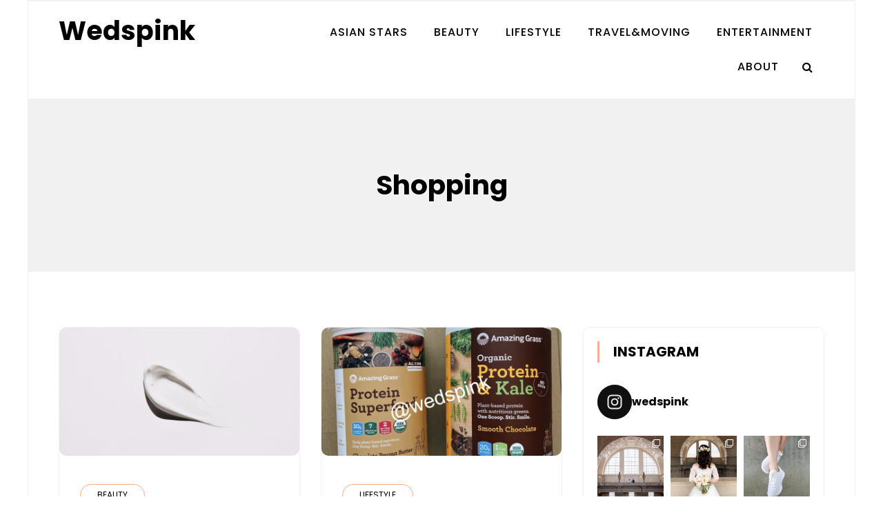

--- FILE ---
content_type: text/html; charset=UTF-8
request_url: https://wedspink.com/tag/shopping/
body_size: 37091
content:
<!doctype html>
<html lang="ja">
<head>
	<meta charset="UTF-8">
	<meta name="viewport" content="width=device-width, initial-scale=1">
	<link rel="profile" href="https://gmpg.org/xfn/11">
	<meta name='robots' content='index, follow, max-image-preview:large, max-snippet:-1, max-video-preview:-1' />
<script type="ab3b39bcd415d742f20910d3-text/javascript" id="wpp-js" src="https://wedspink.com/wp-content/plugins/wordpress-popular-posts/assets/js/wpp.min.js?ver=7.1.0" data-sampling="0" data-sampling-rate="100" data-api-url="https://wedspink.com/wp-json/wordpress-popular-posts" data-post-id="0" data-token="62b078900d" data-lang="0" data-debug="0"></script>

	<!-- This site is optimized with the Yoast SEO plugin v23.6 - https://yoast.com/wordpress/plugins/seo/ -->
	<title>Shopping Archives - Wedspink</title>
	<link rel="canonical" href="https://wedspink.com/tag/shopping/" />
	<meta property="og:locale" content="en_US" />
	<meta property="og:type" content="article" />
	<meta property="og:title" content="Shopping Archives - Wedspink" />
	<meta property="og:url" content="https://wedspink.com/tag/shopping/" />
	<meta property="og:site_name" content="Wedspink" />
	<meta name="twitter:card" content="summary_large_image" />
	<script type="application/ld+json" class="yoast-schema-graph">{"@context":"https://schema.org","@graph":[{"@type":"CollectionPage","@id":"https://wedspink.com/tag/shopping/","url":"https://wedspink.com/tag/shopping/","name":"Shopping Archives - Wedspink","isPartOf":{"@id":"https://wedspink.com/#website"},"primaryImageOfPage":{"@id":"https://wedspink.com/tag/shopping/#primaryimage"},"image":{"@id":"https://wedspink.com/tag/shopping/#primaryimage"},"thumbnailUrl":"https://wedspink.com/wp-content/uploads/2023/03/jocelyn-morales-JiqTLjzEH18-unsplash-scaled.jpg","breadcrumb":{"@id":"https://wedspink.com/tag/shopping/#breadcrumb"},"inLanguage":"ja"},{"@type":"ImageObject","inLanguage":"ja","@id":"https://wedspink.com/tag/shopping/#primaryimage","url":"https://wedspink.com/wp-content/uploads/2023/03/jocelyn-morales-JiqTLjzEH18-unsplash-scaled.jpg","contentUrl":"https://wedspink.com/wp-content/uploads/2023/03/jocelyn-morales-JiqTLjzEH18-unsplash-scaled.jpg","width":2560,"height":1706},{"@type":"BreadcrumbList","@id":"https://wedspink.com/tag/shopping/#breadcrumb","itemListElement":[{"@type":"ListItem","position":1,"name":"Home","item":"https://wedspink.com/"},{"@type":"ListItem","position":2,"name":"Shopping"}]},{"@type":"WebSite","@id":"https://wedspink.com/#website","url":"https://wedspink.com/","name":"Wedspink","description":"","potentialAction":[{"@type":"SearchAction","target":{"@type":"EntryPoint","urlTemplate":"https://wedspink.com/?s={search_term_string}"},"query-input":{"@type":"PropertyValueSpecification","valueRequired":true,"valueName":"search_term_string"}}],"inLanguage":"ja"}]}</script>
	<!-- / Yoast SEO plugin. -->


<link rel='dns-prefetch' href='//static.addtoany.com' />
<link rel='dns-prefetch' href='//fonts.googleapis.com' />
<link rel="alternate" type="application/rss+xml" title="Wedspink &raquo; フィード" href="https://wedspink.com/feed/" />
<link rel="alternate" type="application/rss+xml" title="Wedspink &raquo; コメントフィード" href="https://wedspink.com/comments/feed/" />
<link rel="alternate" type="application/rss+xml" title="Wedspink &raquo; Shopping タグのフィード" href="https://wedspink.com/tag/shopping/feed/" />
		<!-- This site uses the Google Analytics by MonsterInsights plugin v9.11.0 - Using Analytics tracking - https://www.monsterinsights.com/ -->
							<script src="//www.googletagmanager.com/gtag/js?id=G-1C32X4WL0Z"  data-cfasync="false" data-wpfc-render="false" type="text/javascript" async></script>
			<script data-cfasync="false" data-wpfc-render="false" type="text/javascript">
				var mi_version = '9.11.0';
				var mi_track_user = true;
				var mi_no_track_reason = '';
								var MonsterInsightsDefaultLocations = {"page_location":"https:\/\/wedspink.com\/tag\/shopping\/"};
								if ( typeof MonsterInsightsPrivacyGuardFilter === 'function' ) {
					var MonsterInsightsLocations = (typeof MonsterInsightsExcludeQuery === 'object') ? MonsterInsightsPrivacyGuardFilter( MonsterInsightsExcludeQuery ) : MonsterInsightsPrivacyGuardFilter( MonsterInsightsDefaultLocations );
				} else {
					var MonsterInsightsLocations = (typeof MonsterInsightsExcludeQuery === 'object') ? MonsterInsightsExcludeQuery : MonsterInsightsDefaultLocations;
				}

								var disableStrs = [
										'ga-disable-G-1C32X4WL0Z',
									];

				/* Function to detect opted out users */
				function __gtagTrackerIsOptedOut() {
					for (var index = 0; index < disableStrs.length; index++) {
						if (document.cookie.indexOf(disableStrs[index] + '=true') > -1) {
							return true;
						}
					}

					return false;
				}

				/* Disable tracking if the opt-out cookie exists. */
				if (__gtagTrackerIsOptedOut()) {
					for (var index = 0; index < disableStrs.length; index++) {
						window[disableStrs[index]] = true;
					}
				}

				/* Opt-out function */
				function __gtagTrackerOptout() {
					for (var index = 0; index < disableStrs.length; index++) {
						document.cookie = disableStrs[index] + '=true; expires=Thu, 31 Dec 2099 23:59:59 UTC; path=/';
						window[disableStrs[index]] = true;
					}
				}

				if ('undefined' === typeof gaOptout) {
					function gaOptout() {
						__gtagTrackerOptout();
					}
				}
								window.dataLayer = window.dataLayer || [];

				window.MonsterInsightsDualTracker = {
					helpers: {},
					trackers: {},
				};
				if (mi_track_user) {
					function __gtagDataLayer() {
						dataLayer.push(arguments);
					}

					function __gtagTracker(type, name, parameters) {
						if (!parameters) {
							parameters = {};
						}

						if (parameters.send_to) {
							__gtagDataLayer.apply(null, arguments);
							return;
						}

						if (type === 'event') {
														parameters.send_to = monsterinsights_frontend.v4_id;
							var hookName = name;
							if (typeof parameters['event_category'] !== 'undefined') {
								hookName = parameters['event_category'] + ':' + name;
							}

							if (typeof MonsterInsightsDualTracker.trackers[hookName] !== 'undefined') {
								MonsterInsightsDualTracker.trackers[hookName](parameters);
							} else {
								__gtagDataLayer('event', name, parameters);
							}
							
						} else {
							__gtagDataLayer.apply(null, arguments);
						}
					}

					__gtagTracker('js', new Date());
					__gtagTracker('set', {
						'developer_id.dZGIzZG': true,
											});
					if ( MonsterInsightsLocations.page_location ) {
						__gtagTracker('set', MonsterInsightsLocations);
					}
										__gtagTracker('config', 'G-1C32X4WL0Z', {"forceSSL":"true"} );
										window.gtag = __gtagTracker;										(function () {
						/* https://developers.google.com/analytics/devguides/collection/analyticsjs/ */
						/* ga and __gaTracker compatibility shim. */
						var noopfn = function () {
							return null;
						};
						var newtracker = function () {
							return new Tracker();
						};
						var Tracker = function () {
							return null;
						};
						var p = Tracker.prototype;
						p.get = noopfn;
						p.set = noopfn;
						p.send = function () {
							var args = Array.prototype.slice.call(arguments);
							args.unshift('send');
							__gaTracker.apply(null, args);
						};
						var __gaTracker = function () {
							var len = arguments.length;
							if (len === 0) {
								return;
							}
							var f = arguments[len - 1];
							if (typeof f !== 'object' || f === null || typeof f.hitCallback !== 'function') {
								if ('send' === arguments[0]) {
									var hitConverted, hitObject = false, action;
									if ('event' === arguments[1]) {
										if ('undefined' !== typeof arguments[3]) {
											hitObject = {
												'eventAction': arguments[3],
												'eventCategory': arguments[2],
												'eventLabel': arguments[4],
												'value': arguments[5] ? arguments[5] : 1,
											}
										}
									}
									if ('pageview' === arguments[1]) {
										if ('undefined' !== typeof arguments[2]) {
											hitObject = {
												'eventAction': 'page_view',
												'page_path': arguments[2],
											}
										}
									}
									if (typeof arguments[2] === 'object') {
										hitObject = arguments[2];
									}
									if (typeof arguments[5] === 'object') {
										Object.assign(hitObject, arguments[5]);
									}
									if ('undefined' !== typeof arguments[1].hitType) {
										hitObject = arguments[1];
										if ('pageview' === hitObject.hitType) {
											hitObject.eventAction = 'page_view';
										}
									}
									if (hitObject) {
										action = 'timing' === arguments[1].hitType ? 'timing_complete' : hitObject.eventAction;
										hitConverted = mapArgs(hitObject);
										__gtagTracker('event', action, hitConverted);
									}
								}
								return;
							}

							function mapArgs(args) {
								var arg, hit = {};
								var gaMap = {
									'eventCategory': 'event_category',
									'eventAction': 'event_action',
									'eventLabel': 'event_label',
									'eventValue': 'event_value',
									'nonInteraction': 'non_interaction',
									'timingCategory': 'event_category',
									'timingVar': 'name',
									'timingValue': 'value',
									'timingLabel': 'event_label',
									'page': 'page_path',
									'location': 'page_location',
									'title': 'page_title',
									'referrer' : 'page_referrer',
								};
								for (arg in args) {
																		if (!(!args.hasOwnProperty(arg) || !gaMap.hasOwnProperty(arg))) {
										hit[gaMap[arg]] = args[arg];
									} else {
										hit[arg] = args[arg];
									}
								}
								return hit;
							}

							try {
								f.hitCallback();
							} catch (ex) {
							}
						};
						__gaTracker.create = newtracker;
						__gaTracker.getByName = newtracker;
						__gaTracker.getAll = function () {
							return [];
						};
						__gaTracker.remove = noopfn;
						__gaTracker.loaded = true;
						window['__gaTracker'] = __gaTracker;
					})();
									} else {
										console.log("");
					(function () {
						function __gtagTracker() {
							return null;
						}

						window['__gtagTracker'] = __gtagTracker;
						window['gtag'] = __gtagTracker;
					})();
									}
			</script>
							<!-- / Google Analytics by MonsterInsights -->
		<script type="ab3b39bcd415d742f20910d3-text/javascript">
/* <![CDATA[ */
window._wpemojiSettings = {"baseUrl":"https:\/\/s.w.org\/images\/core\/emoji\/15.0.3\/72x72\/","ext":".png","svgUrl":"https:\/\/s.w.org\/images\/core\/emoji\/15.0.3\/svg\/","svgExt":".svg","source":{"concatemoji":"https:\/\/wedspink.com\/wp-includes\/js\/wp-emoji-release.min.js?ver=6.6.4"}};
/*! This file is auto-generated */
!function(i,n){var o,s,e;function c(e){try{var t={supportTests:e,timestamp:(new Date).valueOf()};sessionStorage.setItem(o,JSON.stringify(t))}catch(e){}}function p(e,t,n){e.clearRect(0,0,e.canvas.width,e.canvas.height),e.fillText(t,0,0);var t=new Uint32Array(e.getImageData(0,0,e.canvas.width,e.canvas.height).data),r=(e.clearRect(0,0,e.canvas.width,e.canvas.height),e.fillText(n,0,0),new Uint32Array(e.getImageData(0,0,e.canvas.width,e.canvas.height).data));return t.every(function(e,t){return e===r[t]})}function u(e,t,n){switch(t){case"flag":return n(e,"\ud83c\udff3\ufe0f\u200d\u26a7\ufe0f","\ud83c\udff3\ufe0f\u200b\u26a7\ufe0f")?!1:!n(e,"\ud83c\uddfa\ud83c\uddf3","\ud83c\uddfa\u200b\ud83c\uddf3")&&!n(e,"\ud83c\udff4\udb40\udc67\udb40\udc62\udb40\udc65\udb40\udc6e\udb40\udc67\udb40\udc7f","\ud83c\udff4\u200b\udb40\udc67\u200b\udb40\udc62\u200b\udb40\udc65\u200b\udb40\udc6e\u200b\udb40\udc67\u200b\udb40\udc7f");case"emoji":return!n(e,"\ud83d\udc26\u200d\u2b1b","\ud83d\udc26\u200b\u2b1b")}return!1}function f(e,t,n){var r="undefined"!=typeof WorkerGlobalScope&&self instanceof WorkerGlobalScope?new OffscreenCanvas(300,150):i.createElement("canvas"),a=r.getContext("2d",{willReadFrequently:!0}),o=(a.textBaseline="top",a.font="600 32px Arial",{});return e.forEach(function(e){o[e]=t(a,e,n)}),o}function t(e){var t=i.createElement("script");t.src=e,t.defer=!0,i.head.appendChild(t)}"undefined"!=typeof Promise&&(o="wpEmojiSettingsSupports",s=["flag","emoji"],n.supports={everything:!0,everythingExceptFlag:!0},e=new Promise(function(e){i.addEventListener("DOMContentLoaded",e,{once:!0})}),new Promise(function(t){var n=function(){try{var e=JSON.parse(sessionStorage.getItem(o));if("object"==typeof e&&"number"==typeof e.timestamp&&(new Date).valueOf()<e.timestamp+604800&&"object"==typeof e.supportTests)return e.supportTests}catch(e){}return null}();if(!n){if("undefined"!=typeof Worker&&"undefined"!=typeof OffscreenCanvas&&"undefined"!=typeof URL&&URL.createObjectURL&&"undefined"!=typeof Blob)try{var e="postMessage("+f.toString()+"("+[JSON.stringify(s),u.toString(),p.toString()].join(",")+"));",r=new Blob([e],{type:"text/javascript"}),a=new Worker(URL.createObjectURL(r),{name:"wpTestEmojiSupports"});return void(a.onmessage=function(e){c(n=e.data),a.terminate(),t(n)})}catch(e){}c(n=f(s,u,p))}t(n)}).then(function(e){for(var t in e)n.supports[t]=e[t],n.supports.everything=n.supports.everything&&n.supports[t],"flag"!==t&&(n.supports.everythingExceptFlag=n.supports.everythingExceptFlag&&n.supports[t]);n.supports.everythingExceptFlag=n.supports.everythingExceptFlag&&!n.supports.flag,n.DOMReady=!1,n.readyCallback=function(){n.DOMReady=!0}}).then(function(){return e}).then(function(){var e;n.supports.everything||(n.readyCallback(),(e=n.source||{}).concatemoji?t(e.concatemoji):e.wpemoji&&e.twemoji&&(t(e.twemoji),t(e.wpemoji)))}))}((window,document),window._wpemojiSettings);
/* ]]> */
</script>
<link rel='stylesheet' id='sbi_styles-css' href='https://wedspink.com/wp-content/plugins/instagram-feed/css/sbi-styles.min.css?ver=6.5.1' type='text/css' media='all' />
<style id='wp-emoji-styles-inline-css' type='text/css'>

	img.wp-smiley, img.emoji {
		display: inline !important;
		border: none !important;
		box-shadow: none !important;
		height: 1em !important;
		width: 1em !important;
		margin: 0 0.07em !important;
		vertical-align: -0.1em !important;
		background: none !important;
		padding: 0 !important;
	}
</style>
<link rel='stylesheet' id='wp-block-library-css' href='https://wedspink.com/wp-includes/css/dist/block-library/style.min.css?ver=6.6.4' type='text/css' media='all' />
<style id='wp-block-library-theme-inline-css' type='text/css'>
.wp-block-audio :where(figcaption){color:#555;font-size:13px;text-align:center}.is-dark-theme .wp-block-audio :where(figcaption){color:#ffffffa6}.wp-block-audio{margin:0 0 1em}.wp-block-code{border:1px solid #ccc;border-radius:4px;font-family:Menlo,Consolas,monaco,monospace;padding:.8em 1em}.wp-block-embed :where(figcaption){color:#555;font-size:13px;text-align:center}.is-dark-theme .wp-block-embed :where(figcaption){color:#ffffffa6}.wp-block-embed{margin:0 0 1em}.blocks-gallery-caption{color:#555;font-size:13px;text-align:center}.is-dark-theme .blocks-gallery-caption{color:#ffffffa6}:root :where(.wp-block-image figcaption){color:#555;font-size:13px;text-align:center}.is-dark-theme :root :where(.wp-block-image figcaption){color:#ffffffa6}.wp-block-image{margin:0 0 1em}.wp-block-pullquote{border-bottom:4px solid;border-top:4px solid;color:currentColor;margin-bottom:1.75em}.wp-block-pullquote cite,.wp-block-pullquote footer,.wp-block-pullquote__citation{color:currentColor;font-size:.8125em;font-style:normal;text-transform:uppercase}.wp-block-quote{border-left:.25em solid;margin:0 0 1.75em;padding-left:1em}.wp-block-quote cite,.wp-block-quote footer{color:currentColor;font-size:.8125em;font-style:normal;position:relative}.wp-block-quote.has-text-align-right{border-left:none;border-right:.25em solid;padding-left:0;padding-right:1em}.wp-block-quote.has-text-align-center{border:none;padding-left:0}.wp-block-quote.is-large,.wp-block-quote.is-style-large,.wp-block-quote.is-style-plain{border:none}.wp-block-search .wp-block-search__label{font-weight:700}.wp-block-search__button{border:1px solid #ccc;padding:.375em .625em}:where(.wp-block-group.has-background){padding:1.25em 2.375em}.wp-block-separator.has-css-opacity{opacity:.4}.wp-block-separator{border:none;border-bottom:2px solid;margin-left:auto;margin-right:auto}.wp-block-separator.has-alpha-channel-opacity{opacity:1}.wp-block-separator:not(.is-style-wide):not(.is-style-dots){width:100px}.wp-block-separator.has-background:not(.is-style-dots){border-bottom:none;height:1px}.wp-block-separator.has-background:not(.is-style-wide):not(.is-style-dots){height:2px}.wp-block-table{margin:0 0 1em}.wp-block-table td,.wp-block-table th{word-break:normal}.wp-block-table :where(figcaption){color:#555;font-size:13px;text-align:center}.is-dark-theme .wp-block-table :where(figcaption){color:#ffffffa6}.wp-block-video :where(figcaption){color:#555;font-size:13px;text-align:center}.is-dark-theme .wp-block-video :where(figcaption){color:#ffffffa6}.wp-block-video{margin:0 0 1em}:root :where(.wp-block-template-part.has-background){margin-bottom:0;margin-top:0;padding:1.25em 2.375em}
</style>
<style id='classic-theme-styles-inline-css' type='text/css'>
/*! This file is auto-generated */
.wp-block-button__link{color:#fff;background-color:#32373c;border-radius:9999px;box-shadow:none;text-decoration:none;padding:calc(.667em + 2px) calc(1.333em + 2px);font-size:1.125em}.wp-block-file__button{background:#32373c;color:#fff;text-decoration:none}
</style>
<style id='global-styles-inline-css' type='text/css'>
:root{--wp--preset--aspect-ratio--square: 1;--wp--preset--aspect-ratio--4-3: 4/3;--wp--preset--aspect-ratio--3-4: 3/4;--wp--preset--aspect-ratio--3-2: 3/2;--wp--preset--aspect-ratio--2-3: 2/3;--wp--preset--aspect-ratio--16-9: 16/9;--wp--preset--aspect-ratio--9-16: 9/16;--wp--preset--color--black: #000000;--wp--preset--color--cyan-bluish-gray: #abb8c3;--wp--preset--color--white: #ffffff;--wp--preset--color--pale-pink: #f78da7;--wp--preset--color--vivid-red: #cf2e2e;--wp--preset--color--luminous-vivid-orange: #ff6900;--wp--preset--color--luminous-vivid-amber: #fcb900;--wp--preset--color--light-green-cyan: #7bdcb5;--wp--preset--color--vivid-green-cyan: #00d084;--wp--preset--color--pale-cyan-blue: #8ed1fc;--wp--preset--color--vivid-cyan-blue: #0693e3;--wp--preset--color--vivid-purple: #9b51e0;--wp--preset--gradient--vivid-cyan-blue-to-vivid-purple: linear-gradient(135deg,rgba(6,147,227,1) 0%,rgb(155,81,224) 100%);--wp--preset--gradient--light-green-cyan-to-vivid-green-cyan: linear-gradient(135deg,rgb(122,220,180) 0%,rgb(0,208,130) 100%);--wp--preset--gradient--luminous-vivid-amber-to-luminous-vivid-orange: linear-gradient(135deg,rgba(252,185,0,1) 0%,rgba(255,105,0,1) 100%);--wp--preset--gradient--luminous-vivid-orange-to-vivid-red: linear-gradient(135deg,rgba(255,105,0,1) 0%,rgb(207,46,46) 100%);--wp--preset--gradient--very-light-gray-to-cyan-bluish-gray: linear-gradient(135deg,rgb(238,238,238) 0%,rgb(169,184,195) 100%);--wp--preset--gradient--cool-to-warm-spectrum: linear-gradient(135deg,rgb(74,234,220) 0%,rgb(151,120,209) 20%,rgb(207,42,186) 40%,rgb(238,44,130) 60%,rgb(251,105,98) 80%,rgb(254,248,76) 100%);--wp--preset--gradient--blush-light-purple: linear-gradient(135deg,rgb(255,206,236) 0%,rgb(152,150,240) 100%);--wp--preset--gradient--blush-bordeaux: linear-gradient(135deg,rgb(254,205,165) 0%,rgb(254,45,45) 50%,rgb(107,0,62) 100%);--wp--preset--gradient--luminous-dusk: linear-gradient(135deg,rgb(255,203,112) 0%,rgb(199,81,192) 50%,rgb(65,88,208) 100%);--wp--preset--gradient--pale-ocean: linear-gradient(135deg,rgb(255,245,203) 0%,rgb(182,227,212) 50%,rgb(51,167,181) 100%);--wp--preset--gradient--electric-grass: linear-gradient(135deg,rgb(202,248,128) 0%,rgb(113,206,126) 100%);--wp--preset--gradient--midnight: linear-gradient(135deg,rgb(2,3,129) 0%,rgb(40,116,252) 100%);--wp--preset--font-size--small: 13px;--wp--preset--font-size--medium: 20px;--wp--preset--font-size--large: 36px;--wp--preset--font-size--x-large: 42px;--wp--preset--spacing--20: 0.44rem;--wp--preset--spacing--30: 0.67rem;--wp--preset--spacing--40: 1rem;--wp--preset--spacing--50: 1.5rem;--wp--preset--spacing--60: 2.25rem;--wp--preset--spacing--70: 3.38rem;--wp--preset--spacing--80: 5.06rem;--wp--preset--shadow--natural: 6px 6px 9px rgba(0, 0, 0, 0.2);--wp--preset--shadow--deep: 12px 12px 50px rgba(0, 0, 0, 0.4);--wp--preset--shadow--sharp: 6px 6px 0px rgba(0, 0, 0, 0.2);--wp--preset--shadow--outlined: 6px 6px 0px -3px rgba(255, 255, 255, 1), 6px 6px rgba(0, 0, 0, 1);--wp--preset--shadow--crisp: 6px 6px 0px rgba(0, 0, 0, 1);}:where(.is-layout-flex){gap: 0.5em;}:where(.is-layout-grid){gap: 0.5em;}body .is-layout-flex{display: flex;}.is-layout-flex{flex-wrap: wrap;align-items: center;}.is-layout-flex > :is(*, div){margin: 0;}body .is-layout-grid{display: grid;}.is-layout-grid > :is(*, div){margin: 0;}:where(.wp-block-columns.is-layout-flex){gap: 2em;}:where(.wp-block-columns.is-layout-grid){gap: 2em;}:where(.wp-block-post-template.is-layout-flex){gap: 1.25em;}:where(.wp-block-post-template.is-layout-grid){gap: 1.25em;}.has-black-color{color: var(--wp--preset--color--black) !important;}.has-cyan-bluish-gray-color{color: var(--wp--preset--color--cyan-bluish-gray) !important;}.has-white-color{color: var(--wp--preset--color--white) !important;}.has-pale-pink-color{color: var(--wp--preset--color--pale-pink) !important;}.has-vivid-red-color{color: var(--wp--preset--color--vivid-red) !important;}.has-luminous-vivid-orange-color{color: var(--wp--preset--color--luminous-vivid-orange) !important;}.has-luminous-vivid-amber-color{color: var(--wp--preset--color--luminous-vivid-amber) !important;}.has-light-green-cyan-color{color: var(--wp--preset--color--light-green-cyan) !important;}.has-vivid-green-cyan-color{color: var(--wp--preset--color--vivid-green-cyan) !important;}.has-pale-cyan-blue-color{color: var(--wp--preset--color--pale-cyan-blue) !important;}.has-vivid-cyan-blue-color{color: var(--wp--preset--color--vivid-cyan-blue) !important;}.has-vivid-purple-color{color: var(--wp--preset--color--vivid-purple) !important;}.has-black-background-color{background-color: var(--wp--preset--color--black) !important;}.has-cyan-bluish-gray-background-color{background-color: var(--wp--preset--color--cyan-bluish-gray) !important;}.has-white-background-color{background-color: var(--wp--preset--color--white) !important;}.has-pale-pink-background-color{background-color: var(--wp--preset--color--pale-pink) !important;}.has-vivid-red-background-color{background-color: var(--wp--preset--color--vivid-red) !important;}.has-luminous-vivid-orange-background-color{background-color: var(--wp--preset--color--luminous-vivid-orange) !important;}.has-luminous-vivid-amber-background-color{background-color: var(--wp--preset--color--luminous-vivid-amber) !important;}.has-light-green-cyan-background-color{background-color: var(--wp--preset--color--light-green-cyan) !important;}.has-vivid-green-cyan-background-color{background-color: var(--wp--preset--color--vivid-green-cyan) !important;}.has-pale-cyan-blue-background-color{background-color: var(--wp--preset--color--pale-cyan-blue) !important;}.has-vivid-cyan-blue-background-color{background-color: var(--wp--preset--color--vivid-cyan-blue) !important;}.has-vivid-purple-background-color{background-color: var(--wp--preset--color--vivid-purple) !important;}.has-black-border-color{border-color: var(--wp--preset--color--black) !important;}.has-cyan-bluish-gray-border-color{border-color: var(--wp--preset--color--cyan-bluish-gray) !important;}.has-white-border-color{border-color: var(--wp--preset--color--white) !important;}.has-pale-pink-border-color{border-color: var(--wp--preset--color--pale-pink) !important;}.has-vivid-red-border-color{border-color: var(--wp--preset--color--vivid-red) !important;}.has-luminous-vivid-orange-border-color{border-color: var(--wp--preset--color--luminous-vivid-orange) !important;}.has-luminous-vivid-amber-border-color{border-color: var(--wp--preset--color--luminous-vivid-amber) !important;}.has-light-green-cyan-border-color{border-color: var(--wp--preset--color--light-green-cyan) !important;}.has-vivid-green-cyan-border-color{border-color: var(--wp--preset--color--vivid-green-cyan) !important;}.has-pale-cyan-blue-border-color{border-color: var(--wp--preset--color--pale-cyan-blue) !important;}.has-vivid-cyan-blue-border-color{border-color: var(--wp--preset--color--vivid-cyan-blue) !important;}.has-vivid-purple-border-color{border-color: var(--wp--preset--color--vivid-purple) !important;}.has-vivid-cyan-blue-to-vivid-purple-gradient-background{background: var(--wp--preset--gradient--vivid-cyan-blue-to-vivid-purple) !important;}.has-light-green-cyan-to-vivid-green-cyan-gradient-background{background: var(--wp--preset--gradient--light-green-cyan-to-vivid-green-cyan) !important;}.has-luminous-vivid-amber-to-luminous-vivid-orange-gradient-background{background: var(--wp--preset--gradient--luminous-vivid-amber-to-luminous-vivid-orange) !important;}.has-luminous-vivid-orange-to-vivid-red-gradient-background{background: var(--wp--preset--gradient--luminous-vivid-orange-to-vivid-red) !important;}.has-very-light-gray-to-cyan-bluish-gray-gradient-background{background: var(--wp--preset--gradient--very-light-gray-to-cyan-bluish-gray) !important;}.has-cool-to-warm-spectrum-gradient-background{background: var(--wp--preset--gradient--cool-to-warm-spectrum) !important;}.has-blush-light-purple-gradient-background{background: var(--wp--preset--gradient--blush-light-purple) !important;}.has-blush-bordeaux-gradient-background{background: var(--wp--preset--gradient--blush-bordeaux) !important;}.has-luminous-dusk-gradient-background{background: var(--wp--preset--gradient--luminous-dusk) !important;}.has-pale-ocean-gradient-background{background: var(--wp--preset--gradient--pale-ocean) !important;}.has-electric-grass-gradient-background{background: var(--wp--preset--gradient--electric-grass) !important;}.has-midnight-gradient-background{background: var(--wp--preset--gradient--midnight) !important;}.has-small-font-size{font-size: var(--wp--preset--font-size--small) !important;}.has-medium-font-size{font-size: var(--wp--preset--font-size--medium) !important;}.has-large-font-size{font-size: var(--wp--preset--font-size--large) !important;}.has-x-large-font-size{font-size: var(--wp--preset--font-size--x-large) !important;}
:where(.wp-block-post-template.is-layout-flex){gap: 1.25em;}:where(.wp-block-post-template.is-layout-grid){gap: 1.25em;}
:where(.wp-block-columns.is-layout-flex){gap: 2em;}:where(.wp-block-columns.is-layout-grid){gap: 2em;}
:root :where(.wp-block-pullquote){font-size: 1.5em;line-height: 1.6;}
</style>
<link rel='stylesheet' id='ez-toc-css' href='https://wedspink.com/wp-content/plugins/easy-table-of-contents/assets/css/screen.min.css?ver=2.0.80' type='text/css' media='all' />
<style id='ez-toc-inline-css' type='text/css'>
div#ez-toc-container .ez-toc-title {font-size: 120%;}div#ez-toc-container .ez-toc-title {font-weight: 500;}div#ez-toc-container ul li , div#ez-toc-container ul li a {font-size: 95%;}div#ez-toc-container ul li , div#ez-toc-container ul li a {font-weight: 500;}div#ez-toc-container nav ul ul li {font-size: 90%;}.ez-toc-box-title {font-weight: bold; margin-bottom: 10px; text-align: center; text-transform: uppercase; letter-spacing: 1px; color: #666; padding-bottom: 5px;position:absolute;top:-4%;left:5%;background-color: inherit;transition: top 0.3s ease;}.ez-toc-box-title.toc-closed {top:-25%;}
.ez-toc-container-direction {direction: ltr;}.ez-toc-counter ul{counter-reset: item ;}.ez-toc-counter nav ul li a::before {content: counters(item, '.', decimal) '. ';display: inline-block;counter-increment: item;flex-grow: 0;flex-shrink: 0;margin-right: .2em; float: left; }.ez-toc-widget-direction {direction: ltr;}.ez-toc-widget-container ul{counter-reset: item ;}.ez-toc-widget-container nav ul li a::before {content: counters(item, '.', decimal) '. ';display: inline-block;counter-increment: item;flex-grow: 0;flex-shrink: 0;margin-right: .2em; float: left; }
</style>
<link rel='stylesheet' id='wordpress-popular-posts-css-css' href='https://wedspink.com/wp-content/plugins/wordpress-popular-posts/assets/css/wpp.css?ver=7.1.0' type='text/css' media='all' />
<link rel='stylesheet' id='minimalblog-source-body-css' href='//fonts.googleapis.com/css?family=Poppins%3A400%2C500%2C600%2C700%2C800%2C900&#038;ver=6.6.4' type='text/css' media='all' />
<link rel='stylesheet' id='bootstrap-css' href='https://wedspink.com/wp-content/themes/minimalblog/css/bootstrap.css?ver=6.6.4' type='text/css' media='all' />
<link rel='stylesheet' id='font-awesome-css' href='https://wedspink.com/wp-content/themes/minimalblog/css/font-awesome.css?ver=6.6.4' type='text/css' media='all' />
<link rel='stylesheet' id='owl-carousel-css' href='https://wedspink.com/wp-content/themes/minimalblog/css/owl.carousel.css?ver=6.6.4' type='text/css' media='all' />
<link rel='stylesheet' id='magnific-popup-css' href='https://wedspink.com/wp-content/themes/minimalblog/css/magnific-popup.css?ver=6.6.4' type='text/css' media='all' />
<link rel='stylesheet' id='minimalblog-style-css' href='https://wedspink.com/wp-content/themes/minimalblog/style.css?ver=6.6.4' type='text/css' media='all' />
<style id='minimalblog-style-inline-css' type='text/css'>

	@media only screen and (min-width: 768px) {
		#cssmenu>ul>li>a, #cssmenu>ul>li>a:after, #cssmenu>ul>li.current-menu-item>a:after, #cssmenu>ul>li.current_page_item>a:after{
	    	color: #000000 !important;
		}
		#cssmenu>ul>li>a:hover, #cssmenu>ul>li>a:hover:after, #cssmenu>ul>li.current-menu-item>a:hover:after, #cssmenu>ul>li.current_page_item>a:hover:after, #cssmenu ul ul li a:hover{
	    	color: #ed3465 !important;
		}
	}

	.page-banner-area{
		height: 250px;
		min-height: 250px;
	}

	.minimalblog-credit {
	    position: absolute !important;
	    left: 50% !important;
	    visibility: visible !important;
	    width: 15px !important;
	    height: 15px !important;
	    opacity: 1 !important;
	    z-index: 1 !important;
	    top: calc(50% - 9.5px);
	}
	.minimalblog-credit span {
	    font-size: 0;
	}
	.minimalblog-credit a, .minimalblog-credit a:hover {
	    color: #f8af86 ;
	    cursor: pointer ;
	    opacity: 1 ;
	}
	body.border_and_box_shadow_hide .footer-area.section-padding, body.border_and_box_shadow_hide footer#colophon, body.border_and_box_shadow_hide .widget, body.border_and_box_shadow_hide .blog-post-section article, body.border_and_box_shadow_hide .archive-page-section article, body.border_and_box_shadow_hide .menu-area, body.border_and_box_shadow_hide .site-topbar-area {
	    border: 0 !important;
	    box-shadow: none !important;
	}
	.readmore a,.btn.btn-warning, input[type="submit"], button[type="submit"], span.edit-link a, .comment-form button.btn.btn-primary, .banner-button a, table#wp-calendar #today, ul.pagination li .page-numbers, .woocommerce ul.products li.product .button, .woocommerce div.product .woocommerce-tabs ul.tabs li.active, .woocommerce #respond input#submit.alt, .woocommerce a.button.alt, .woocommerce button.button.alt, .woocommerce input.button.alt, .woocommerce #respond input#submit, .woocommerce a.button, .woocommerce button.button, .woocommerce input.button, .woocommerce nav.woocommerce-pagination ul li a, .woocommerce nav.woocommerce-pagination ul li span, .woocommerce span.onsale, .header-three .social-link-top a, .header-three-search .search-popup>div, .mini-shopping-cart-inner #minicarcount, .popular-post-content a:hover, .tagcloud a, .minimalblog-standard-post__social-share a, span.tags-links a{
		background-color: #fcab94;
	}
	.static_icon a, .site-info a, .scrooltotop a, #cssmenu.light ul li a:hover, .social-link-top a:hover, .footer-menu ul li a:hover, #cssmenu.light ul li a:hover:after, a:hover, a:focus, a:active, .post-title a:hover h2, .post-title a:hover h4, #cssmenu.light li.current_page_item a, li.current_page_item a, .author-social-link a, .post-title a:hover *, .woocommerce ul.products li.product .price, .woocommerce div.product p.price, .woocommerce div.product span.price, .tagcloud a:hover, .minimalblog-credit a, .minimalblog-credit a:hover, .woocommerce ul.products li.product .woocommerce-loop-product__title:hover, table#wp-calendar a, .blog-single-featured-block a h3:hover, .widget li a:hover, .mini-shopping-cart-inner a, .blog-meta ul li span.fa{
		color: #fcab94;
	}
	input[type="submit"], button[type="submit"], .title-parent, blockquote{
		border-color: #fcab94;
	}
	body, button, input, select, textarea { 
		font-family: 0; 
		font-size: px;
		font-weight: ;
		line-height: px;
	}
	
</style>
<link rel='stylesheet' id='menu-css' href='https://wedspink.com/wp-content/themes/minimalblog/css/menu.css?ver=6.6.4' type='text/css' media='all' />
<link rel='stylesheet' id='minimalblog-block-style-css' href='https://wedspink.com/wp-content/themes/minimalblog/css/blocks.css?ver=1.1' type='text/css' media='all' />
<link rel='stylesheet' id='minimalblog-responsive-css' href='https://wedspink.com/wp-content/themes/minimalblog/css/responsive.css?ver=6.6.4' type='text/css' media='all' />
<link rel='stylesheet' id='addtoany-css' href='https://wedspink.com/wp-content/plugins/add-to-any/addtoany.min.css?ver=1.16' type='text/css' media='all' />
<script type="ab3b39bcd415d742f20910d3-text/javascript" src="https://wedspink.com/wp-content/plugins/google-analytics-for-wordpress/assets/js/frontend-gtag.min.js?ver=9.11.0" id="monsterinsights-frontend-script-js" async="async" data-wp-strategy="async"></script>
<script data-cfasync="false" data-wpfc-render="false" type="text/javascript" id='monsterinsights-frontend-script-js-extra'>/* <![CDATA[ */
var monsterinsights_frontend = {"js_events_tracking":"true","download_extensions":"doc,pdf,ppt,zip,xls,docx,pptx,xlsx","inbound_paths":"[]","home_url":"https:\/\/wedspink.com","hash_tracking":"false","v4_id":"G-1C32X4WL0Z"};/* ]]> */
</script>
<script type="ab3b39bcd415d742f20910d3-text/javascript" id="addtoany-core-js-before">
/* <![CDATA[ */
window.a2a_config=window.a2a_config||{};a2a_config.callbacks=[];a2a_config.overlays=[];a2a_config.templates={};a2a_localize = {
	Share: "Share",
	Save: "Save",
	Subscribe: "Subscribe",
	Email: "Email",
	Bookmark: "Bookmark",
	ShowAll: "Show all",
	ShowLess: "Show less",
	FindServices: "Find service(s)",
	FindAnyServiceToAddTo: "Instantly find any service to add to",
	PoweredBy: "Powered by",
	ShareViaEmail: "Share via email",
	SubscribeViaEmail: "Subscribe via email",
	BookmarkInYourBrowser: "Bookmark in your browser",
	BookmarkInstructions: "Press Ctrl+D or \u2318+D to bookmark this page",
	AddToYourFavorites: "Add to your favorites",
	SendFromWebOrProgram: "Send from any email address or email program",
	EmailProgram: "Email program",
	More: "More&#8230;",
	ThanksForSharing: "Thanks for sharing!",
	ThanksForFollowing: "Thanks for following!"
};
/* ]]> */
</script>
<script type="ab3b39bcd415d742f20910d3-text/javascript" defer src="https://static.addtoany.com/menu/page.js" id="addtoany-core-js"></script>
<script type="ab3b39bcd415d742f20910d3-text/javascript" src="https://wedspink.com/wp-includes/js/jquery/jquery.min.js?ver=3.7.1" id="jquery-core-js"></script>
<script type="ab3b39bcd415d742f20910d3-text/javascript" src="https://wedspink.com/wp-includes/js/jquery/jquery-migrate.min.js?ver=3.4.1" id="jquery-migrate-js"></script>
<script type="ab3b39bcd415d742f20910d3-text/javascript" defer src="https://wedspink.com/wp-content/plugins/add-to-any/addtoany.min.js?ver=1.1" id="addtoany-jquery-js"></script>
<link rel="https://api.w.org/" href="https://wedspink.com/wp-json/" /><link rel="alternate" title="JSON" type="application/json" href="https://wedspink.com/wp-json/wp/v2/tags/31" /><link rel="EditURI" type="application/rsd+xml" title="RSD" href="https://wedspink.com/xmlrpc.php?rsd" />
<meta name="generator" content="WordPress 6.6.4" />
	<link rel="preconnect" href="https://fonts.googleapis.com">
	<link rel="preconnect" href="https://fonts.gstatic.com">
	            <style id="wpp-loading-animation-styles">@-webkit-keyframes bgslide{from{background-position-x:0}to{background-position-x:-200%}}@keyframes bgslide{from{background-position-x:0}to{background-position-x:-200%}}.wpp-widget-block-placeholder,.wpp-shortcode-placeholder{margin:0 auto;width:60px;height:3px;background:#dd3737;background:linear-gradient(90deg,#dd3737 0%,#571313 10%,#dd3737 100%);background-size:200% auto;border-radius:3px;-webkit-animation:bgslide 1s infinite linear;animation:bgslide 1s infinite linear}</style>
            <link rel="icon" href="https://wedspink.com/wp-content/uploads/2018/10/cropped-5B568F04-A5EF-4558-87DF-312EA49CA398-1-32x32.jpeg" sizes="32x32" />
<link rel="icon" href="https://wedspink.com/wp-content/uploads/2018/10/cropped-5B568F04-A5EF-4558-87DF-312EA49CA398-1-192x192.jpeg" sizes="192x192" />
<link rel="apple-touch-icon" href="https://wedspink.com/wp-content/uploads/2018/10/cropped-5B568F04-A5EF-4558-87DF-312EA49CA398-1-180x180.jpeg" />
<meta name="msapplication-TileImage" content="https://wedspink.com/wp-content/uploads/2018/10/cropped-5B568F04-A5EF-4558-87DF-312EA49CA398-1-270x270.jpeg" />
	<style id="egf-frontend-styles" type="text/css">
		p {} h1 {} h2 {} h3 {} h4 {} h5 {} h6 {} 	</style>
	<style id="wpforms-css-vars-root">
				:root {
					--wpforms-field-border-radius: 3px;
--wpforms-field-border-style: solid;
--wpforms-field-border-size: 1px;
--wpforms-field-background-color: #ffffff;
--wpforms-field-border-color: rgba( 0, 0, 0, 0.25 );
--wpforms-field-border-color-spare: rgba( 0, 0, 0, 0.25 );
--wpforms-field-text-color: rgba( 0, 0, 0, 0.7 );
--wpforms-field-menu-color: #ffffff;
--wpforms-label-color: rgba( 0, 0, 0, 0.85 );
--wpforms-label-sublabel-color: rgba( 0, 0, 0, 0.55 );
--wpforms-label-error-color: #d63637;
--wpforms-button-border-radius: 3px;
--wpforms-button-border-style: none;
--wpforms-button-border-size: 1px;
--wpforms-button-background-color: #066aab;
--wpforms-button-border-color: #066aab;
--wpforms-button-text-color: #ffffff;
--wpforms-page-break-color: #066aab;
--wpforms-background-image: none;
--wpforms-background-position: center center;
--wpforms-background-repeat: no-repeat;
--wpforms-background-size: cover;
--wpforms-background-width: 100px;
--wpforms-background-height: 100px;
--wpforms-background-color: rgba( 0, 0, 0, 0 );
--wpforms-background-url: none;
--wpforms-container-padding: 0px;
--wpforms-container-border-style: none;
--wpforms-container-border-width: 1px;
--wpforms-container-border-color: #000000;
--wpforms-container-border-radius: 3px;
--wpforms-field-size-input-height: 43px;
--wpforms-field-size-input-spacing: 15px;
--wpforms-field-size-font-size: 16px;
--wpforms-field-size-line-height: 19px;
--wpforms-field-size-padding-h: 14px;
--wpforms-field-size-checkbox-size: 16px;
--wpforms-field-size-sublabel-spacing: 5px;
--wpforms-field-size-icon-size: 1;
--wpforms-label-size-font-size: 16px;
--wpforms-label-size-line-height: 19px;
--wpforms-label-size-sublabel-font-size: 14px;
--wpforms-label-size-sublabel-line-height: 17px;
--wpforms-button-size-font-size: 17px;
--wpforms-button-size-height: 41px;
--wpforms-button-size-padding-h: 15px;
--wpforms-button-size-margin-top: 10px;
--wpforms-container-shadow-size-box-shadow: none;

				}
			</style></head>
<body class="archive tag tag-shopping tag-31 wp-embed-responsive hfeed preloader-wrapper">
	<a class="skip-link screen-reader-text" href="#content">Skip to content</a>
	<div id="page" class="site boxlayout">
<div id="mainmenu" class="header-four-menu-area menu-area sticky-top">
	<div class="container">
		<div class="row">
			<div class="col-md-3">
				<div class="site-branding-area">
									<h1 class="site-title"><a href="https://wedspink.com/" rel="home">Wedspink</a></h1>
										</div>
			</div>
			<div class="col-md-9 text-right align-self-center">
				<div class="cssmenu" id="cssmenu">
					<ul id="menu-wedspink1" class="menu"><li id="menu-item-1273" class="menu-item menu-item-type-taxonomy menu-item-object-category menu-item-1273"><a href="https://wedspink.com/category/asian-stars/">Asian Stars</a></li>
<li id="menu-item-1274" class="menu-item menu-item-type-taxonomy menu-item-object-category menu-item-1274"><a href="https://wedspink.com/category/beauty/">Beauty</a></li>
<li id="menu-item-1278" class="menu-item menu-item-type-taxonomy menu-item-object-category menu-item-1278"><a href="https://wedspink.com/category/lifestyle/">Lifestyle</a></li>
<li id="menu-item-1279" class="menu-item menu-item-type-taxonomy menu-item-object-category menu-item-1279"><a href="https://wedspink.com/category/travel_moving/">Travel&amp;Moving</a></li>
<li id="menu-item-1276" class="menu-item menu-item-type-taxonomy menu-item-object-category menu-item-1276"><a href="https://wedspink.com/category/entertainment/">Entertainment</a></li>
<li id="menu-item-1281" class="menu-item menu-item-type-post_type menu-item-object-post menu-item-1281"><a href="https://wedspink.com/uncategorized/intro/">About</a></li>
</ul>				 </div>
			</div>
		</div>
	</div>
</div>
<div class="searchform-area">
	  <div class="search-close">
		  <i class="fa fa-times"></i>
	  </div>
	  <div class="search-form-inner">
	  <div class="container">
		<div class="row">
			<div class="col-md-12">
				<div class="sidebarsearch">
<form class="search-form" method="get" action="https://wedspink.com/">
	<div class="form-group">
	<input type="text" class="form-control" id="search" placeholder="Search Here....." value="" name="s">
	<button type="submit"><i class="fa fa-search" aria-hidden="true"></i></button>
	</div>
</form>
</div>
			</div>
		</div>
	</div>
	</div>
  </div>
		 <div class="page-banner-area no-header-image" style="background-image: url();">
		    <div class="container">
		        <div class="row">
		            <div class="col-md-12 text-center">
		                <div class="page-banner-text">
							<div class="title-breadcrumb-inner">			<h1 class="page-title">Shopping</h1>
			</div>		                </div>
		            </div>
		        </div>
		    </div>
		</div>
		<div id="content" class="site-content">
	<div id="primary" class="content-area">
		<main id="main" class="site-main archive-page-section">
				<div class="container">
		<div class="row wrapper-content">
			<div class="col-md-7 col-lg-8 order-0">
	<div class="row masonaryactive"><div class="col-lg-6 col-md-12 blog-grid-layout"><article id="post-3547" class="minimalblog-standard-post post-3547 post type-post status-publish format-standard has-post-thumbnail hentry category-beauty tag-k-beauty tag-shopping tag-skincare">
	<div class="row text-left">
		<div class="col-md-12">
			<div class="minimalblog-standard-post__thumbnail post-header">
	
				<a href="https://wedspink.com/beauty/stylekorean/"><img width="750" height="400" src="https://wedspink.com/wp-content/uploads/2023/03/jocelyn-morales-JiqTLjzEH18-unsplash-750x400.jpg" class="attachment-minimalblog-standard-post-thumbnial size-minimalblog-standard-post-thumbnial wp-post-image" alt="" decoding="async" fetchpriority="high" /></a>
		</div>
		</div>
		<div class="col-md-12">
			<div class="minimalblog-entry-content">
				<div class="category-links">
					<span class="cat-links">Posted in <a href="https://wedspink.com/category/beauty/" rel="category tag">Beauty</a></span>				</div>
				<div class="post-title">
										<a href="https://wedspink.com/beauty/stylekorean/"><h4>アメリカで高性能の韓国コスメがお得に買える！スタイルコリアンで買い物してみた</h4></a>
				</div>
				<div class="blog-meta blog-grid-meta">
					<ul>
						<li class="author-meta"><a href="https://wedspink.com/author/wedspinkmaki/"><span class="post-author-image"></span> wedspink</a></li>
						<li><span class="fa fa-calendar-o"></span> <span class="posted-on">posted on <a href="https://wedspink.com/beauty/stylekorean/" rel="bookmark"><time class="entry-date published" datetime="2023-09-03T19:30:14+00:00">2023-09-03</time><time class="updated" datetime="2023-10-15T06:30:28+00:00">2023-10-15</time></a></span></li>
						<li><span class="fa fa-comment-o"></span> <a href="https://wedspink.com/beauty/stylekorean/#respond">No Comment</a></li>
					</ul>
				</div>
				<div class="minimalblog-excerpt">
					Cover photo by Jocelyn Morales on Unsplashこの記事はアフィリエイトリ				</div>
				<div class="readmore">
										<a href="https://wedspink.com/beauty/stylekorean/">Read More</a>
				</div>
			</div>
		</div>
	</div>
</article><!-- #post-3547 -->
</div><div class="col-lg-6 col-md-12 blog-grid-layout"><article id="post-2353" class="minimalblog-standard-post post-2353 post type-post status-publish format-standard has-post-thumbnail hentry category-lifestyle tag-health tag-iherb tag-shopping tag-vegan">
	<div class="row text-left">
		<div class="col-md-12">
			<div class="minimalblog-standard-post__thumbnail post-header">
	
				<a href="https://wedspink.com/lifestyle/amazing-grass/"><img width="750" height="400" src="https://wedspink.com/wp-content/uploads/2020/04/525F3FF0-E013-4B16-B818-219B78B3277C-750x400.jpeg" class="attachment-minimalblog-standard-post-thumbnial size-minimalblog-standard-post-thumbnial wp-post-image" alt="" decoding="async" /></a>
		</div>
		</div>
		<div class="col-md-12">
			<div class="minimalblog-entry-content">
				<div class="category-links">
					<span class="cat-links">Posted in <a href="https://wedspink.com/category/lifestyle/" rel="category tag">Lifestyle</a></span>				</div>
				<div class="post-title">
										<a href="https://wedspink.com/lifestyle/amazing-grass/"><h4>【iHerb】アメージンググラス の プロテイン を ２種類 レビュー</h4></a>
				</div>
				<div class="blog-meta blog-grid-meta">
					<ul>
						<li class="author-meta"><a href="https://wedspink.com/author/wedspinkmaki/"><span class="post-author-image"></span> wedspink</a></li>
						<li><span class="fa fa-calendar-o"></span> <span class="posted-on">posted on <a href="https://wedspink.com/lifestyle/amazing-grass/" rel="bookmark"><time class="entry-date published" datetime="2020-04-27T03:50:43+00:00">2020-04-27</time><time class="updated" datetime="2020-05-14T13:44:49+00:00">2020-05-14</time></a></span></li>
						<li><span class="fa fa-comment-o"></span> <a href="https://wedspink.com/lifestyle/amazing-grass/#respond">No Comment</a></li>
					</ul>
				</div>
				<div class="minimalblog-excerpt">
					Amazing grass ってご存知ですか？アメリカのカンザス州で３世代に渡って農業を営んでいる一家により創				</div>
				<div class="readmore">
										<a href="https://wedspink.com/lifestyle/amazing-grass/">Read More</a>
				</div>
			</div>
		</div>
	</div>
</article><!-- #post-2353 -->
</div><div class="col-lg-6 col-md-12 blog-grid-layout"><article id="post-1477" class="minimalblog-standard-post post-1477 post type-post status-publish format-standard has-post-thumbnail hentry category-beauty tag-sephora tag-shopping">
	<div class="row text-left">
		<div class="col-md-12">
			<div class="minimalblog-standard-post__thumbnail post-header">
	
				<a href="https://wedspink.com/beauty/sephora-sale/"><img width="595" height="400" src="https://wedspink.com/wp-content/uploads/2019/03/sphora-sale-595x400.jpg" class="attachment-minimalblog-standard-post-thumbnial size-minimalblog-standard-post-thumbnial wp-post-image" alt="" decoding="async" loading="lazy" /></a>
		</div>
		</div>
		<div class="col-md-12">
			<div class="minimalblog-entry-content">
				<div class="category-links">
					<span class="cat-links">Posted in <a href="https://wedspink.com/category/beauty/" rel="category tag">Beauty</a></span>				</div>
				<div class="post-title">
										<a href="https://wedspink.com/beauty/sephora-sale/"><h4>VIBセールと割引率を解説！ Sephoraでお得にお買い物できる方法を考えてみた</h4></a>
				</div>
				<div class="blog-meta blog-grid-meta">
					<ul>
						<li class="author-meta"><a href="https://wedspink.com/author/wedspinkmaki/"><span class="post-author-image"></span> wedspink</a></li>
						<li><span class="fa fa-calendar-o"></span> <span class="posted-on">posted on <a href="https://wedspink.com/beauty/sephora-sale/" rel="bookmark"><time class="entry-date published" datetime="2019-03-24T09:28:42+00:00">2019-03-24</time><time class="updated" datetime="2020-04-19T04:31:22+00:00">2020-04-19</time></a></span></li>
						<li><span class="fa fa-comment-o"></span> <a href="https://wedspink.com/beauty/sephora-sale/#respond">No Comment</a></li>
					</ul>
				</div>
				<div class="minimalblog-excerpt">
					こんにちは！最近久しぶりにアメリカの セフォラで VIB になって、これでやっと年の２度のセールで15%割引も				</div>
				<div class="readmore">
										<a href="https://wedspink.com/beauty/sephora-sale/">Read More</a>
				</div>
			</div>
		</div>
	</div>
</article><!-- #post-1477 -->
</div><div class="col-lg-6 col-md-12 blog-grid-layout"><article id="post-678" class="minimalblog-standard-post post-678 post type-post status-publish format-standard has-post-thumbnail hentry category-beauty tag-makeup tag-shopping">
	<div class="row text-left">
		<div class="col-md-12">
			<div class="minimalblog-standard-post__thumbnail post-header">
	
				<a href="https://wedspink.com/beauty/beautylish/"><img width="750" height="400" src="https://wedspink.com/wp-content/uploads/2018/10/CAC94723-30C5-44DF-BC49-A76FD17E5A25-750x400.jpeg" class="attachment-minimalblog-standard-post-thumbnial size-minimalblog-standard-post-thumbnial wp-post-image" alt="" decoding="async" loading="lazy" /></a>
		</div>
		</div>
		<div class="col-md-12">
			<div class="minimalblog-entry-content">
				<div class="category-links">
					<span class="cat-links">Posted in <a href="https://wedspink.com/category/beauty/" rel="category tag">Beauty</a></span>				</div>
				<div class="post-title">
										<a href="https://wedspink.com/beauty/beautylish/"><h4>日本への発送も超速。Beautylish 使ってみた！</h4></a>
				</div>
				<div class="blog-meta blog-grid-meta">
					<ul>
						<li class="author-meta"><a href="https://wedspink.com/author/wedspinkmaki/"><span class="post-author-image"></span> wedspink</a></li>
						<li><span class="fa fa-calendar-o"></span> <span class="posted-on">posted on <a href="https://wedspink.com/beauty/beautylish/" rel="bookmark"><time class="entry-date published" datetime="2018-10-24T14:32:48+00:00">2018-10-24</time><time class="updated" datetime="2021-12-05T08:23:27+00:00">2021-12-05</time></a></span></li>
						<li><span class="fa fa-comment-o"></span> <a href="https://wedspink.com/beauty/beautylish/#respond">No Comment</a></li>
					</ul>
				</div>
				<div class="minimalblog-excerpt">
					Beautylish というアメリカのコスメ通販サイトを利用したのでレポートします！ View this po				</div>
				<div class="readmore">
										<a href="https://wedspink.com/beauty/beautylish/">Read More</a>
				</div>
			</div>
		</div>
	</div>
</article><!-- #post-678 -->
</div><div class="col-lg-6 col-md-12 blog-grid-layout"><article id="post-578" class="minimalblog-standard-post post-578 post type-post status-publish format-standard has-post-thumbnail hentry category-lifestyle tag-shopping">
	<div class="row text-left">
		<div class="col-md-12">
			<div class="minimalblog-standard-post__thumbnail post-header">
	
				<a href="https://wedspink.com/lifestyle/%e6%89%8b%e4%bd%9c%e3%82%8a%e3%82%a2%e3%82%af%e3%82%bb%e3%82%b5%e3%83%aa%e3%83%bcmiranellia/"><img width="750" height="400" src="https://wedspink.com/wp-content/uploads/2018/10/F5915FA5-3314-4780-A7F6-B3E5023606D7-750x400.jpeg" class="attachment-minimalblog-standard-post-thumbnial size-minimalblog-standard-post-thumbnial wp-post-image" alt="" decoding="async" loading="lazy" /></a>
		</div>
		</div>
		<div class="col-md-12">
			<div class="minimalblog-entry-content">
				<div class="category-links">
					<span class="cat-links">Posted in <a href="https://wedspink.com/category/lifestyle/" rel="category tag">Lifestyle</a></span>				</div>
				<div class="post-title">
										<a href="https://wedspink.com/lifestyle/%e6%89%8b%e4%bd%9c%e3%82%8a%e3%82%a2%e3%82%af%e3%82%bb%e3%82%b5%e3%83%aa%e3%83%bcmiranellia/"><h4>ハンドメイドアクセサリー miranellia で買い物してきた</h4></a>
				</div>
				<div class="blog-meta blog-grid-meta">
					<ul>
						<li class="author-meta"><a href="https://wedspink.com/author/wedspinkmaki/"><span class="post-author-image"></span> wedspink</a></li>
						<li><span class="fa fa-calendar-o"></span> <span class="posted-on">posted on <a href="https://wedspink.com/lifestyle/%e6%89%8b%e4%bd%9c%e3%82%8a%e3%82%a2%e3%82%af%e3%82%bb%e3%82%b5%e3%83%aa%e3%83%bcmiranellia/" rel="bookmark"><time class="entry-date published" datetime="2018-10-05T11:21:41+00:00">2018-10-05</time><time class="updated" datetime="2021-01-19T12:36:27+00:00">2021-01-19</time></a></span></li>
						<li><span class="fa fa-comment-o"></span> <a href="https://wedspink.com/lifestyle/%e6%89%8b%e4%bd%9c%e3%82%8a%e3%82%a2%e3%82%af%e3%82%bb%e3%82%b5%e3%83%aa%e3%83%bcmiranellia/#respond">No Comment</a></li>
					</ul>
				</div>
				<div class="minimalblog-excerpt">
					(この記事は、個人の購買経験を記したものです。) ずっと前からインスタで見てて、とにかく一目惚れしたアクセサリ				</div>
				<div class="readmore">
										<a href="https://wedspink.com/lifestyle/%e6%89%8b%e4%bd%9c%e3%82%8a%e3%82%a2%e3%82%af%e3%82%bb%e3%82%b5%e3%83%aa%e3%83%bcmiranellia/">Read More</a>
				</div>
			</div>
		</div>
	</div>
</article><!-- #post-578 -->
</div><div class="col-lg-6 col-md-12 blog-grid-layout"><article id="post-306" class="minimalblog-standard-post post-306 post type-post status-publish format-standard has-post-thumbnail hentry category-lifestyle tag-shopping">
	<div class="row text-left">
		<div class="col-md-12">
			<div class="minimalblog-standard-post__thumbnail post-header">
	
				<a href="https://wedspink.com/lifestyle/running-piggy/"><img width="600" height="400" src="https://wedspink.com/wp-content/uploads/2018/08/DEFA1F2E-4AB2-42DC-82F1-C91AFCFB418D-600x400.jpeg" class="attachment-minimalblog-standard-post-thumbnial size-minimalblog-standard-post-thumbnial wp-post-image" alt="" decoding="async" loading="lazy" /></a>
		</div>
		</div>
		<div class="col-md-12">
			<div class="minimalblog-entry-content">
				<div class="category-links">
					<span class="cat-links">Posted in <a href="https://wedspink.com/category/lifestyle/" rel="category tag">Lifestyle</a></span>				</div>
				<div class="post-title">
										<a href="https://wedspink.com/lifestyle/running-piggy/"><h4>【注文から発送・到着まで】ファッション通販 Running Piggyを使ってみたよ</h4></a>
				</div>
				<div class="blog-meta blog-grid-meta">
					<ul>
						<li class="author-meta"><a href="https://wedspink.com/author/wedspinkmaki/"><span class="post-author-image"></span> wedspink</a></li>
						<li><span class="fa fa-calendar-o"></span> <span class="posted-on">posted on <a href="https://wedspink.com/lifestyle/running-piggy/" rel="bookmark"><time class="entry-date published" datetime="2018-08-04T16:05:57+00:00">2018-08-04</time><time class="updated" datetime="2021-01-19T12:33:14+00:00">2021-01-19</time></a></span></li>
						<li><span class="fa fa-comment-o"></span> <a href="https://wedspink.com/lifestyle/running-piggy/#respond">No Comment</a></li>
					</ul>
				</div>
				<div class="minimalblog-excerpt">
					以前、韓国ファッション通販サイト&#8221;SEOUL LIFE&#8221;を使った感想をこちらの記事に書				</div>
				<div class="readmore">
										<a href="https://wedspink.com/lifestyle/running-piggy/">Read More</a>
				</div>
			</div>
		</div>
	</div>
</article><!-- #post-306 -->
</div><div class="col-lg-6 col-md-12 blog-grid-layout"><article id="post-247" class="minimalblog-standard-post post-247 post type-post status-publish format-standard has-post-thumbnail hentry category-lifestyle tag-shopping">
	<div class="row text-left">
		<div class="col-md-12">
			<div class="minimalblog-standard-post__thumbnail post-header">
	
				<a href="https://wedspink.com/lifestyle/seoullife%e3%82%b5%e3%82%a4%e3%82%ba%e6%84%9f%e3%83%bb%e6%b3%a8%e6%96%87%e3%81%8b%e3%82%89%e5%88%b0%e7%9d%80%e3%81%be%e3%81%a7/"><img width="750" height="400" src="https://wedspink.com/wp-content/uploads/2018/07/F6111894-29FB-4621-BEAF-B16154353397-750x400.jpeg" class="attachment-minimalblog-standard-post-thumbnial size-minimalblog-standard-post-thumbnial wp-post-image" alt="" decoding="async" loading="lazy" /></a>
		</div>
		</div>
		<div class="col-md-12">
			<div class="minimalblog-entry-content">
				<div class="category-links">
					<span class="cat-links">Posted in <a href="https://wedspink.com/category/lifestyle/" rel="category tag">Lifestyle</a></span>				</div>
				<div class="post-title">
										<a href="https://wedspink.com/lifestyle/seoullife%e3%82%b5%e3%82%a4%e3%82%ba%e6%84%9f%e3%83%bb%e6%b3%a8%e6%96%87%e3%81%8b%e3%82%89%e5%88%b0%e7%9d%80%e3%81%be%e3%81%a7/"><h4>韓国ファッション通販 SEOUL LIFEを使ってみた感想と評判</h4></a>
				</div>
				<div class="blog-meta blog-grid-meta">
					<ul>
						<li class="author-meta"><a href="https://wedspink.com/author/wedspinkmaki/"><span class="post-author-image"></span> wedspink</a></li>
						<li><span class="fa fa-calendar-o"></span> <span class="posted-on">posted on <a href="https://wedspink.com/lifestyle/seoullife%e3%82%b5%e3%82%a4%e3%82%ba%e6%84%9f%e3%83%bb%e6%b3%a8%e6%96%87%e3%81%8b%e3%82%89%e5%88%b0%e7%9d%80%e3%81%be%e3%81%a7/" rel="bookmark"><time class="entry-date published" datetime="2018-07-27T14:05:52+00:00">2018-07-27</time><time class="updated" datetime="2021-01-19T12:33:06+00:00">2021-01-19</time></a></span></li>
						<li><span class="fa fa-comment-o"></span> <a href="https://wedspink.com/lifestyle/seoullife%e3%82%b5%e3%82%a4%e3%82%ba%e6%84%9f%e3%83%bb%e6%b3%a8%e6%96%87%e3%81%8b%e3%82%89%e5%88%b0%e7%9d%80%e3%81%be%e3%81%a7/#respond">No Comment</a></li>
					</ul>
				</div>
				<div class="minimalblog-excerpt">
					６月はゆっくり洋服を買いに行く機会があまりなく、梅雨明けが早くどんどん暑くなっていったので、緊急の夏服の買い物				</div>
				<div class="readmore">
										<a href="https://wedspink.com/lifestyle/seoullife%e3%82%b5%e3%82%a4%e3%82%ba%e6%84%9f%e3%83%bb%e6%b3%a8%e6%96%87%e3%81%8b%e3%82%89%e5%88%b0%e7%9d%80%e3%81%be%e3%81%a7/">Read More</a>
				</div>
			</div>
		</div>
	</div>
</article><!-- #post-247 -->
</div></div><div class="pagination-left"></div>			</div>
							<div class="col-md-5 col-lg-4 order-1">
						<aside id="secondary" class="widget-area">
	<div class="inner-sidebar">
		<section id="custom_html-2" class="widget_text widget widget_custom_html"><div class="title-parent"><h4 class="widget-title">Instagram</h4></div><div class="textwidget custom-html-widget">
<div id="sb_instagram"  class="sbi sbi_mob_col_1 sbi_tab_col_2 sbi_col_3 sbi_width_resp sbi_disable_mobile" style="padding-bottom: 10px;width: 100%;" data-feedid="sbi_17841408045409186#20"  data-res="auto" data-cols="3" data-colsmobile="1" data-colstablet="2" data-num="20" data-nummobile="" data-item-padding="5" data-shortcode-atts="{}"  data-postid="" data-locatornonce="3d2969f7d3" data-sbi-flags="favorLocal">
	<div class="sb_instagram_header  sbi_no_avatar"   >
	<a class="sbi_header_link" target="_blank" rel="nofollow noopener" href="https://www.instagram.com/wedspink/" title="@wedspink">
		<div class="sbi_header_text sbi_no_bio">
			<div class="sbi_header_img">
													<div class="sbi_header_hashtag_icon"  ><svg class="sbi_new_logo fa-instagram fa-w-14" aria-hidden="true" data-fa-processed="" aria-label="Instagram" data-prefix="fab" data-icon="instagram" role="img" viewBox="0 0 448 512">
	                <path fill="currentColor" d="M224.1 141c-63.6 0-114.9 51.3-114.9 114.9s51.3 114.9 114.9 114.9S339 319.5 339 255.9 287.7 141 224.1 141zm0 189.6c-41.1 0-74.7-33.5-74.7-74.7s33.5-74.7 74.7-74.7 74.7 33.5 74.7 74.7-33.6 74.7-74.7 74.7zm146.4-194.3c0 14.9-12 26.8-26.8 26.8-14.9 0-26.8-12-26.8-26.8s12-26.8 26.8-26.8 26.8 12 26.8 26.8zm76.1 27.2c-1.7-35.9-9.9-67.7-36.2-93.9-26.2-26.2-58-34.4-93.9-36.2-37-2.1-147.9-2.1-184.9 0-35.8 1.7-67.6 9.9-93.9 36.1s-34.4 58-36.2 93.9c-2.1 37-2.1 147.9 0 184.9 1.7 35.9 9.9 67.7 36.2 93.9s58 34.4 93.9 36.2c37 2.1 147.9 2.1 184.9 0 35.9-1.7 67.7-9.9 93.9-36.2 26.2-26.2 34.4-58 36.2-93.9 2.1-37 2.1-147.8 0-184.8zM398.8 388c-7.8 19.6-22.9 34.7-42.6 42.6-29.5 11.7-99.5 9-132.1 9s-102.7 2.6-132.1-9c-19.6-7.8-34.7-22.9-42.6-42.6-11.7-29.5-9-99.5-9-132.1s-2.6-102.7 9-132.1c7.8-19.6 22.9-34.7 42.6-42.6 29.5-11.7 99.5-9 132.1-9s102.7-2.6 132.1 9c19.6 7.8 34.7 22.9 42.6 42.6 11.7 29.5 9 99.5 9 132.1s2.7 102.7-9 132.1z"></path>
	            </svg></div>
							</div>

			<div class="sbi_feedtheme_header_text">
				<h3>wedspink</h3>
							</div>
		</div>
	</a>
</div>

    <div id="sbi_images"  style="gap: 10px;">
		<div class="sbi_item sbi_type_carousel sbi_new sbi_transition" id="sbi_17918114521893440" data-date="1629518277">
    <div class="sbi_photo_wrap">
        <a class="sbi_photo" href="https://www.instagram.com/p/CS0nslHlcr2/" target="_blank" rel="noopener nofollow" data-full-res="https://scontent-iad3-2.cdninstagram.com/v/t51.29350-15/239822493_361438758887775_4143045301520849980_n.jpg?_nc_cat=103&#038;ccb=1-7&#038;_nc_sid=8ae9d6&#038;_nc_ohc=tlXkIImFbBkAX8__cMU&#038;_nc_ht=scontent-iad3-2.cdninstagram.com&#038;edm=ANo9K5cEAAAA&#038;oh=00_AfCqP1P2io-U3JWrxFWU9-wrmIyIIPOKjrTJimDI1_jR_w&#038;oe=647415EB" data-img-src-set="{&quot;d&quot;:&quot;https:\/\/scontent-iad3-2.cdninstagram.com\/v\/t51.29350-15\/239822493_361438758887775_4143045301520849980_n.jpg?_nc_cat=103&amp;ccb=1-7&amp;_nc_sid=8ae9d6&amp;_nc_ohc=tlXkIImFbBkAX8__cMU&amp;_nc_ht=scontent-iad3-2.cdninstagram.com&amp;edm=ANo9K5cEAAAA&amp;oh=00_AfCqP1P2io-U3JWrxFWU9-wrmIyIIPOKjrTJimDI1_jR_w&amp;oe=647415EB&quot;,&quot;150&quot;:&quot;https:\/\/scontent-iad3-2.cdninstagram.com\/v\/t51.29350-15\/239822493_361438758887775_4143045301520849980_n.jpg?_nc_cat=103&amp;ccb=1-7&amp;_nc_sid=8ae9d6&amp;_nc_ohc=tlXkIImFbBkAX8__cMU&amp;_nc_ht=scontent-iad3-2.cdninstagram.com&amp;edm=ANo9K5cEAAAA&amp;oh=00_AfCqP1P2io-U3JWrxFWU9-wrmIyIIPOKjrTJimDI1_jR_w&amp;oe=647415EB&quot;,&quot;320&quot;:&quot;https:\/\/scontent-iad3-2.cdninstagram.com\/v\/t51.29350-15\/239822493_361438758887775_4143045301520849980_n.jpg?_nc_cat=103&amp;ccb=1-7&amp;_nc_sid=8ae9d6&amp;_nc_ohc=tlXkIImFbBkAX8__cMU&amp;_nc_ht=scontent-iad3-2.cdninstagram.com&amp;edm=ANo9K5cEAAAA&amp;oh=00_AfCqP1P2io-U3JWrxFWU9-wrmIyIIPOKjrTJimDI1_jR_w&amp;oe=647415EB&quot;,&quot;640&quot;:&quot;https:\/\/scontent-iad3-2.cdninstagram.com\/v\/t51.29350-15\/239822493_361438758887775_4143045301520849980_n.jpg?_nc_cat=103&amp;ccb=1-7&amp;_nc_sid=8ae9d6&amp;_nc_ohc=tlXkIImFbBkAX8__cMU&amp;_nc_ht=scontent-iad3-2.cdninstagram.com&amp;edm=ANo9K5cEAAAA&amp;oh=00_AfCqP1P2io-U3JWrxFWU9-wrmIyIIPOKjrTJimDI1_jR_w&amp;oe=647415EB&quot;}">
            <span class="sbi-screenreader"></span>
            <svg class="svg-inline--fa fa-clone fa-w-16 sbi_lightbox_carousel_icon" aria-hidden="true" aria-label="Clone" data-fa-proƒcessed="" data-prefix="far" data-icon="clone" role="img" xmlns="http://www.w3.org/2000/svg" viewBox="0 0 512 512">
	                <path fill="currentColor" d="M464 0H144c-26.51 0-48 21.49-48 48v48H48c-26.51 0-48 21.49-48 48v320c0 26.51 21.49 48 48 48h320c26.51 0 48-21.49 48-48v-48h48c26.51 0 48-21.49 48-48V48c0-26.51-21.49-48-48-48zM362 464H54a6 6 0 0 1-6-6V150a6 6 0 0 1 6-6h42v224c0 26.51 21.49 48 48 48h224v42a6 6 0 0 1-6 6zm96-96H150a6 6 0 0 1-6-6V54a6 6 0 0 1 6-6h308a6 6 0 0 1 6 6v308a6 6 0 0 1-6 6z"></path>
	            </svg>	                    <img src="https://wedspink.com/wp-content/plugins/instagram-feed/img/placeholder.png" alt="私事ですが、前回に続き結婚の前撮りの写真を投稿させてもらいます👰🏻‍♀️🤵🏻💍

夫がカリフォルニアのベイエリア育ち・在住なので、その近辺で最も建築が素敵な市庁舎に決めました。(日本で言う市役所みたいな建物なのですがスケール違いすぎます😂)

お互い家族が日米に散らばっていて、コロナ禍で挙式が難しいため、前撮りだけでもしようと頑張って準備しました！素晴らしいflorist、ヘアスタイリスト、カメラマンに恵まれて本当に非日常的な素晴らしい写真を撮ってもらうことができました🥺💕

最近ずっとこれ関係の渡米準備やビザ関係でバタバタしていて投稿が滞っていましたが、徐々に復帰できればと思っておりますのでみなさま引き続きよろしくお願いします🙏💕💕

挙式はいつできるのやら😅
いやーしかしカリフォルニアの太陽はいくら日焼け止め塗っても抗いきれませんね！Apple Watchの形に日焼け跡ついちゃいました💦">
        </a>
    </div>
</div><div class="sbi_item sbi_type_carousel sbi_new sbi_transition" id="sbi_17957394526475472" data-date="1629097902">
    <div class="sbi_photo_wrap">
        <a class="sbi_photo" href="https://www.instagram.com/p/CSoF5QyLgJh/" target="_blank" rel="noopener nofollow" data-full-res="https://scontent-iad3-1.cdninstagram.com/v/t51.29350-15/238942778_532404881366756_8586436000473838356_n.jpg?_nc_cat=108&#038;ccb=1-7&#038;_nc_sid=8ae9d6&#038;_nc_ohc=F2AMvNQQTF4AX-cyEmT&#038;_nc_ht=scontent-iad3-1.cdninstagram.com&#038;edm=ANo9K5cEAAAA&#038;oh=00_AfAohAXQA6CHLEnkKxhmo4Gc1d1FZwvaG3TZJH50o_a1Kg&#038;oe=6472D574" data-img-src-set="{&quot;d&quot;:&quot;https:\/\/scontent-iad3-1.cdninstagram.com\/v\/t51.29350-15\/238942778_532404881366756_8586436000473838356_n.jpg?_nc_cat=108&amp;ccb=1-7&amp;_nc_sid=8ae9d6&amp;_nc_ohc=F2AMvNQQTF4AX-cyEmT&amp;_nc_ht=scontent-iad3-1.cdninstagram.com&amp;edm=ANo9K5cEAAAA&amp;oh=00_AfAohAXQA6CHLEnkKxhmo4Gc1d1FZwvaG3TZJH50o_a1Kg&amp;oe=6472D574&quot;,&quot;150&quot;:&quot;https:\/\/scontent-iad3-1.cdninstagram.com\/v\/t51.29350-15\/238942778_532404881366756_8586436000473838356_n.jpg?_nc_cat=108&amp;ccb=1-7&amp;_nc_sid=8ae9d6&amp;_nc_ohc=F2AMvNQQTF4AX-cyEmT&amp;_nc_ht=scontent-iad3-1.cdninstagram.com&amp;edm=ANo9K5cEAAAA&amp;oh=00_AfAohAXQA6CHLEnkKxhmo4Gc1d1FZwvaG3TZJH50o_a1Kg&amp;oe=6472D574&quot;,&quot;320&quot;:&quot;https:\/\/scontent-iad3-1.cdninstagram.com\/v\/t51.29350-15\/238942778_532404881366756_8586436000473838356_n.jpg?_nc_cat=108&amp;ccb=1-7&amp;_nc_sid=8ae9d6&amp;_nc_ohc=F2AMvNQQTF4AX-cyEmT&amp;_nc_ht=scontent-iad3-1.cdninstagram.com&amp;edm=ANo9K5cEAAAA&amp;oh=00_AfAohAXQA6CHLEnkKxhmo4Gc1d1FZwvaG3TZJH50o_a1Kg&amp;oe=6472D574&quot;,&quot;640&quot;:&quot;https:\/\/scontent-iad3-1.cdninstagram.com\/v\/t51.29350-15\/238942778_532404881366756_8586436000473838356_n.jpg?_nc_cat=108&amp;ccb=1-7&amp;_nc_sid=8ae9d6&amp;_nc_ohc=F2AMvNQQTF4AX-cyEmT&amp;_nc_ht=scontent-iad3-1.cdninstagram.com&amp;edm=ANo9K5cEAAAA&amp;oh=00_AfAohAXQA6CHLEnkKxhmo4Gc1d1FZwvaG3TZJH50o_a1Kg&amp;oe=6472D574&quot;}">
            <span class="sbi-screenreader">Thank you so much for amazing hair-do and flowers </span>
            <svg class="svg-inline--fa fa-clone fa-w-16 sbi_lightbox_carousel_icon" aria-hidden="true" aria-label="Clone" data-fa-proƒcessed="" data-prefix="far" data-icon="clone" role="img" xmlns="http://www.w3.org/2000/svg" viewBox="0 0 512 512">
	                <path fill="currentColor" d="M464 0H144c-26.51 0-48 21.49-48 48v48H48c-26.51 0-48 21.49-48 48v320c0 26.51 21.49 48 48 48h320c26.51 0 48-21.49 48-48v-48h48c26.51 0 48-21.49 48-48V48c0-26.51-21.49-48-48-48zM362 464H54a6 6 0 0 1-6-6V150a6 6 0 0 1 6-6h42v224c0 26.51 21.49 48 48 48h224v42a6 6 0 0 1-6 6zm96-96H150a6 6 0 0 1-6-6V54a6 6 0 0 1 6-6h308a6 6 0 0 1 6 6v308a6 6 0 0 1-6 6z"></path>
	            </svg>	                    <img src="https://wedspink.com/wp-content/plugins/instagram-feed/img/placeholder.png" alt="Thank you so much for amazing hair-do and flowers 🥺💕💕

Hair: @masakonders 
Flower: @flowerstorygal 

——————————————————
コロナで家族が渡米できず、挙式ができないのでせめてとのことでサンフランシスコの市庁舎で撮影してもらいました！これが日本で言う市役所？ってスケール違いすぎる。まだまだビザなど手続きがあるので完全に引っ越すのはいつになるかわかりませんが、一つの節目として素晴らしい経験ができました！

#sfcityhall #sanjosewedding #sanjose #bayareaflorist #bayareahairstylist #sfcityhallwedding #sfcityhallweddingphotographer #bridalhair #bridalflowers #sfcityhallelopement">
        </a>
    </div>
</div><div class="sbi_item sbi_type_carousel sbi_new sbi_transition" id="sbi_17941493866546879" data-date="1627522735">
    <div class="sbi_photo_wrap">
        <a class="sbi_photo" href="https://www.instagram.com/p/CR5JgLkFaGL/" target="_blank" rel="noopener nofollow" data-full-res="https://scontent-iad3-2.cdninstagram.com/v/t51.29350-15/225493514_598930321072800_3594488087228830293_n.jpg?_nc_cat=111&#038;ccb=1-7&#038;_nc_sid=8ae9d6&#038;_nc_ohc=iYUMR70B5BwAX9oDowi&#038;_nc_ht=scontent-iad3-2.cdninstagram.com&#038;edm=ANo9K5cEAAAA&#038;oh=00_AfBV7AQfmuCQulJmGOSZiccjPj7o6H6UUKRlxrj9ipjkSg&#038;oe=64742E2F" data-img-src-set="{&quot;d&quot;:&quot;https:\/\/scontent-iad3-2.cdninstagram.com\/v\/t51.29350-15\/225493514_598930321072800_3594488087228830293_n.jpg?_nc_cat=111&amp;ccb=1-7&amp;_nc_sid=8ae9d6&amp;_nc_ohc=iYUMR70B5BwAX9oDowi&amp;_nc_ht=scontent-iad3-2.cdninstagram.com&amp;edm=ANo9K5cEAAAA&amp;oh=00_AfBV7AQfmuCQulJmGOSZiccjPj7o6H6UUKRlxrj9ipjkSg&amp;oe=64742E2F&quot;,&quot;150&quot;:&quot;https:\/\/scontent-iad3-2.cdninstagram.com\/v\/t51.29350-15\/225493514_598930321072800_3594488087228830293_n.jpg?_nc_cat=111&amp;ccb=1-7&amp;_nc_sid=8ae9d6&amp;_nc_ohc=iYUMR70B5BwAX9oDowi&amp;_nc_ht=scontent-iad3-2.cdninstagram.com&amp;edm=ANo9K5cEAAAA&amp;oh=00_AfBV7AQfmuCQulJmGOSZiccjPj7o6H6UUKRlxrj9ipjkSg&amp;oe=64742E2F&quot;,&quot;320&quot;:&quot;https:\/\/scontent-iad3-2.cdninstagram.com\/v\/t51.29350-15\/225493514_598930321072800_3594488087228830293_n.jpg?_nc_cat=111&amp;ccb=1-7&amp;_nc_sid=8ae9d6&amp;_nc_ohc=iYUMR70B5BwAX9oDowi&amp;_nc_ht=scontent-iad3-2.cdninstagram.com&amp;edm=ANo9K5cEAAAA&amp;oh=00_AfBV7AQfmuCQulJmGOSZiccjPj7o6H6UUKRlxrj9ipjkSg&amp;oe=64742E2F&quot;,&quot;640&quot;:&quot;https:\/\/scontent-iad3-2.cdninstagram.com\/v\/t51.29350-15\/225493514_598930321072800_3594488087228830293_n.jpg?_nc_cat=111&amp;ccb=1-7&amp;_nc_sid=8ae9d6&amp;_nc_ohc=iYUMR70B5BwAX9oDowi&amp;_nc_ht=scontent-iad3-2.cdninstagram.com&amp;edm=ANo9K5cEAAAA&amp;oh=00_AfBV7AQfmuCQulJmGOSZiccjPj7o6H6UUKRlxrj9ipjkSg&amp;oe=64742E2F&quot;}">
            <span class="sbi-screenreader"></span>
            <svg class="svg-inline--fa fa-clone fa-w-16 sbi_lightbox_carousel_icon" aria-hidden="true" aria-label="Clone" data-fa-proƒcessed="" data-prefix="far" data-icon="clone" role="img" xmlns="http://www.w3.org/2000/svg" viewBox="0 0 512 512">
	                <path fill="currentColor" d="M464 0H144c-26.51 0-48 21.49-48 48v48H48c-26.51 0-48 21.49-48 48v320c0 26.51 21.49 48 48 48h320c26.51 0 48-21.49 48-48v-48h48c26.51 0 48-21.49 48-48V48c0-26.51-21.49-48-48-48zM362 464H54a6 6 0 0 1-6-6V150a6 6 0 0 1 6-6h42v224c0 26.51 21.49 48 48 48h224v42a6 6 0 0 1-6 6zm96-96H150a6 6 0 0 1-6-6V54a6 6 0 0 1 6-6h308a6 6 0 0 1 6 6v308a6 6 0 0 1-6 6z"></path>
	            </svg>	                    <img src="https://wedspink.com/wp-content/plugins/instagram-feed/img/placeholder.png" alt="久しぶりの投稿になってしまいました💦今、夫に会いにカリフォルニアのサンノゼに来ています💖コロナ禍で夫となかなか会えなかったので、この機会は本当にありがたいです😭💕

サンノゼはサンフランシスコと一緒にシリコンバレーと称される街。ずっと気になっていたサンフランシスコで始まった#allbirds のスニーカーを見て、一足購入しました👟

購入したのはウィメンズツリーパイパー。こだわりの素材がすごい。FSC認証を受けた森林から調達したユーカリの木の繊維を使用した独自のニット、サトウキビからできた靴底、石油を使う場合と比べてCO2排出量が少ないヒマシ油と、ZQメリノウールでできたインソール✨

天然素材の使用とカーボンクレジットをはじめとした持続可能な活動により、カーボンニュートラルを実現したそう！オフセット前のカーボンフットプリント排出量は7.5 kg CO2e。ここまできっちりカーボンフットプリントを算出し公開しているブランド、初めて見たかもしれない🥺

履き心地はとにかく軽くて柔らか。とても履きやすいです❤️これから愛用します🤗初めて履いていきなり汚したので悲しいです😭笑

素材とカーボンフットプリントについての記述はallbirds公式サイトのものです。

#allbirdsshoes #オールバーズ #ツリーパイパー #サステナブルファッション #サステナブルな暮らし #白スニーカー #地球に優しく #シリコンバレー">
        </a>
    </div>
</div><div class="sbi_item sbi_type_carousel sbi_new sbi_transition" id="sbi_17895208783869479" data-date="1615891939">
    <div class="sbi_photo_wrap">
        <a class="sbi_photo" href="https://www.instagram.com/p/CMehhO6lNrv/" target="_blank" rel="noopener nofollow" data-full-res="https://scontent-iad3-2.cdninstagram.com/v/t51.29350-15/160308555_471054877582765_7397286049954991806_n.jpg?_nc_cat=111&#038;ccb=1-7&#038;_nc_sid=8ae9d6&#038;_nc_ohc=p8BptCF4BW4AX9plHTh&#038;_nc_ht=scontent-iad3-2.cdninstagram.com&#038;edm=ANo9K5cEAAAA&#038;oh=00_AfDBQ1ewAv-otep9jELPxYMHvH3roIrdeW6cM68PK6L1jg&#038;oe=6473EDB9" data-img-src-set="{&quot;d&quot;:&quot;https:\/\/scontent-iad3-2.cdninstagram.com\/v\/t51.29350-15\/160308555_471054877582765_7397286049954991806_n.jpg?_nc_cat=111&amp;ccb=1-7&amp;_nc_sid=8ae9d6&amp;_nc_ohc=p8BptCF4BW4AX9plHTh&amp;_nc_ht=scontent-iad3-2.cdninstagram.com&amp;edm=ANo9K5cEAAAA&amp;oh=00_AfDBQ1ewAv-otep9jELPxYMHvH3roIrdeW6cM68PK6L1jg&amp;oe=6473EDB9&quot;,&quot;150&quot;:&quot;https:\/\/scontent-iad3-2.cdninstagram.com\/v\/t51.29350-15\/160308555_471054877582765_7397286049954991806_n.jpg?_nc_cat=111&amp;ccb=1-7&amp;_nc_sid=8ae9d6&amp;_nc_ohc=p8BptCF4BW4AX9plHTh&amp;_nc_ht=scontent-iad3-2.cdninstagram.com&amp;edm=ANo9K5cEAAAA&amp;oh=00_AfDBQ1ewAv-otep9jELPxYMHvH3roIrdeW6cM68PK6L1jg&amp;oe=6473EDB9&quot;,&quot;320&quot;:&quot;https:\/\/scontent-iad3-2.cdninstagram.com\/v\/t51.29350-15\/160308555_471054877582765_7397286049954991806_n.jpg?_nc_cat=111&amp;ccb=1-7&amp;_nc_sid=8ae9d6&amp;_nc_ohc=p8BptCF4BW4AX9plHTh&amp;_nc_ht=scontent-iad3-2.cdninstagram.com&amp;edm=ANo9K5cEAAAA&amp;oh=00_AfDBQ1ewAv-otep9jELPxYMHvH3roIrdeW6cM68PK6L1jg&amp;oe=6473EDB9&quot;,&quot;640&quot;:&quot;https:\/\/scontent-iad3-2.cdninstagram.com\/v\/t51.29350-15\/160308555_471054877582765_7397286049954991806_n.jpg?_nc_cat=111&amp;ccb=1-7&amp;_nc_sid=8ae9d6&amp;_nc_ohc=p8BptCF4BW4AX9plHTh&amp;_nc_ht=scontent-iad3-2.cdninstagram.com&amp;edm=ANo9K5cEAAAA&amp;oh=00_AfDBQ1ewAv-otep9jELPxYMHvH3roIrdeW6cM68PK6L1jg&amp;oe=6473EDB9&quot;}">
            <span class="sbi-screenreader"></span>
            <svg class="svg-inline--fa fa-clone fa-w-16 sbi_lightbox_carousel_icon" aria-hidden="true" aria-label="Clone" data-fa-proƒcessed="" data-prefix="far" data-icon="clone" role="img" xmlns="http://www.w3.org/2000/svg" viewBox="0 0 512 512">
	                <path fill="currentColor" d="M464 0H144c-26.51 0-48 21.49-48 48v48H48c-26.51 0-48 21.49-48 48v320c0 26.51 21.49 48 48 48h320c26.51 0 48-21.49 48-48v-48h48c26.51 0 48-21.49 48-48V48c0-26.51-21.49-48-48-48zM362 464H54a6 6 0 0 1-6-6V150a6 6 0 0 1 6-6h42v224c0 26.51 21.49 48 48 48h224v42a6 6 0 0 1-6 6zm96-96H150a6 6 0 0 1-6-6V54a6 6 0 0 1 6-6h308a6 6 0 0 1 6 6v308a6 6 0 0 1-6 6z"></path>
	            </svg>	                    <img src="https://wedspink.com/wp-content/plugins/instagram-feed/img/placeholder.png" alt="お久しぶりです🥺
iHerbで買ったよくわからない美容液がなくなってしまったので、Femmueのグロウドロップスを使ってみることにしました。Femmueの良さは前に投稿したローズソフトナーでよーくわかったので、これも期待大でした🥺

まず見た目かわいすぎ🥰オーロラがかったボトルが美しい。。
液はトロトロした乳白色。一滴垂らすだけで手の甲全体へ伸ばせるほど、伸びがいい！肌のために集めた様々な美容成分をすべて高圧で均質乳化する特殊な技術「ブルーエマルジョンテクノロジー」を採用しているそうで、水光肌になれると噂の美容液です。最近導入美容液ブームでオイルやらなんやらでたくさん種類があるんだけど、化粧水の後に肌に入れる伝統的な(?)美容液を探していたのでしばらくはこれにお世話になろうと思います🙏

#ファミュ #美容液 #スキンケア紹介 #クルエルティーフリー #海外コスメ好きさんと繋がりたい #コスメキッチン #グロウドロップス #韓国スキンケア">
        </a>
    </div>
</div><div class="sbi_item sbi_type_carousel sbi_new sbi_transition" id="sbi_17871809582232684" data-date="1613881197">
    <div class="sbi_photo_wrap">
        <a class="sbi_photo" href="https://www.instagram.com/p/CLimVUTFLdT/" target="_blank" rel="noopener nofollow" data-full-res="https://scontent-iad3-1.cdninstagram.com/v/t51.29350-15/151624654_249069693538924_964017832927627902_n.jpg?_nc_cat=104&#038;ccb=1-7&#038;_nc_sid=8ae9d6&#038;_nc_ohc=r--LYOl-CoAAX9x9fvL&#038;_nc_ht=scontent-iad3-1.cdninstagram.com&#038;edm=ANo9K5cEAAAA&#038;oh=00_AfCHRKZOURdlIwjTs98MgVESx7XUQ6Z59AslvOH4p-Th1Q&#038;oe=647409E8" data-img-src-set="{&quot;d&quot;:&quot;https:\/\/scontent-iad3-1.cdninstagram.com\/v\/t51.29350-15\/151624654_249069693538924_964017832927627902_n.jpg?_nc_cat=104&amp;ccb=1-7&amp;_nc_sid=8ae9d6&amp;_nc_ohc=r--LYOl-CoAAX9x9fvL&amp;_nc_ht=scontent-iad3-1.cdninstagram.com&amp;edm=ANo9K5cEAAAA&amp;oh=00_AfCHRKZOURdlIwjTs98MgVESx7XUQ6Z59AslvOH4p-Th1Q&amp;oe=647409E8&quot;,&quot;150&quot;:&quot;https:\/\/scontent-iad3-1.cdninstagram.com\/v\/t51.29350-15\/151624654_249069693538924_964017832927627902_n.jpg?_nc_cat=104&amp;ccb=1-7&amp;_nc_sid=8ae9d6&amp;_nc_ohc=r--LYOl-CoAAX9x9fvL&amp;_nc_ht=scontent-iad3-1.cdninstagram.com&amp;edm=ANo9K5cEAAAA&amp;oh=00_AfCHRKZOURdlIwjTs98MgVESx7XUQ6Z59AslvOH4p-Th1Q&amp;oe=647409E8&quot;,&quot;320&quot;:&quot;https:\/\/scontent-iad3-1.cdninstagram.com\/v\/t51.29350-15\/151624654_249069693538924_964017832927627902_n.jpg?_nc_cat=104&amp;ccb=1-7&amp;_nc_sid=8ae9d6&amp;_nc_ohc=r--LYOl-CoAAX9x9fvL&amp;_nc_ht=scontent-iad3-1.cdninstagram.com&amp;edm=ANo9K5cEAAAA&amp;oh=00_AfCHRKZOURdlIwjTs98MgVESx7XUQ6Z59AslvOH4p-Th1Q&amp;oe=647409E8&quot;,&quot;640&quot;:&quot;https:\/\/scontent-iad3-1.cdninstagram.com\/v\/t51.29350-15\/151624654_249069693538924_964017832927627902_n.jpg?_nc_cat=104&amp;ccb=1-7&amp;_nc_sid=8ae9d6&amp;_nc_ohc=r--LYOl-CoAAX9x9fvL&amp;_nc_ht=scontent-iad3-1.cdninstagram.com&amp;edm=ANo9K5cEAAAA&amp;oh=00_AfCHRKZOURdlIwjTs98MgVESx7XUQ6Z59AslvOH4p-Th1Q&amp;oe=647409E8&quot;}">
            <span class="sbi-screenreader">もう10年愛用し続けているアイシャト</span>
            <svg class="svg-inline--fa fa-clone fa-w-16 sbi_lightbox_carousel_icon" aria-hidden="true" aria-label="Clone" data-fa-proƒcessed="" data-prefix="far" data-icon="clone" role="img" xmlns="http://www.w3.org/2000/svg" viewBox="0 0 512 512">
	                <path fill="currentColor" d="M464 0H144c-26.51 0-48 21.49-48 48v48H48c-26.51 0-48 21.49-48 48v320c0 26.51 21.49 48 48 48h320c26.51 0 48-21.49 48-48v-48h48c26.51 0 48-21.49 48-48V48c0-26.51-21.49-48-48-48zM362 464H54a6 6 0 0 1-6-6V150a6 6 0 0 1 6-6h42v224c0 26.51 21.49 48 48 48h224v42a6 6 0 0 1-6 6zm96-96H150a6 6 0 0 1-6-6V54a6 6 0 0 1 6-6h308a6 6 0 0 1 6 6v308a6 6 0 0 1-6 6z"></path>
	            </svg>	                    <img src="https://wedspink.com/wp-content/plugins/instagram-feed/img/placeholder.png" alt="もう10年愛用し続けているアイシャドウプライマー🧡

10年ほど前のビューティー系YouTuberがみんなこぞってUrban DecayのNakedパレットとこのアイシャドウプライマーを使っていたのを見て憧れていたのが懐かしい😇日本はあまりアイシャドウプライマーって種類ないですよね。。最近少し増えてきた印象。

このプライマーは本当に10年間ずっと使ってて一度も浮気したことがない😂Urban Decayのプライマーは、オリジナル、エデン、アンチエイジングの3種類があります。

オリジナル…透明
エデン…明るい肌色。コンシーラーみたい。分厚い。
アンチエイジング…薄い肌色。つやつや

という感じが三種類全て使った印象。そしてずっとアンチエイジングで落ち着いています。まぶたをしっとりさせてくれるし、アイシャドウの持ちがやっぱり違います😊アンチエイジング効果はあまり感じないけど、オリジナル、エデンよりまぶたの潤いが守られて肌への負担も少ないかなと感じています。

スワイプすると、塗って、伸ばして、アイシャドウを試し塗りした様子が見れます👍最後の写真でわかる通り、下はプライマーありで上はなし。アイシャドウをうまくからめとってくれてます。

このアイシャドウプライマーは、#クルエルティーフリー #ヴィーガン です🌱🐇

#アーバンディケイ #アイシャドウプライマー #ヴィーガンコスメ #クルエルティーフリーコスメ #海外コスメ好きさんと繋がりたい #アイシャドウベース #urbandecay #メイク道具">
        </a>
    </div>
</div><div class="sbi_item sbi_type_carousel sbi_new sbi_transition" id="sbi_17860089089378429" data-date="1612854890">
    <div class="sbi_photo_wrap">
        <a class="sbi_photo" href="https://www.instagram.com/p/CLEAzyRlOLc/" target="_blank" rel="noopener nofollow" data-full-res="https://scontent-iad3-1.cdninstagram.com/v/t51.29350-15/147274116_822239395301752_7799081018579285357_n.jpg?_nc_cat=108&#038;ccb=1-7&#038;_nc_sid=8ae9d6&#038;_nc_ohc=bEf2QpF67aIAX-jjgmg&#038;_nc_ht=scontent-iad3-1.cdninstagram.com&#038;edm=ANo9K5cEAAAA&#038;oh=00_AfAHztCDNZvR9VdFOamNUmgnpDER5efKeVQKW6VK3j82Ew&#038;oe=6472E8ED" data-img-src-set="{&quot;d&quot;:&quot;https:\/\/scontent-iad3-1.cdninstagram.com\/v\/t51.29350-15\/147274116_822239395301752_7799081018579285357_n.jpg?_nc_cat=108&amp;ccb=1-7&amp;_nc_sid=8ae9d6&amp;_nc_ohc=bEf2QpF67aIAX-jjgmg&amp;_nc_ht=scontent-iad3-1.cdninstagram.com&amp;edm=ANo9K5cEAAAA&amp;oh=00_AfAHztCDNZvR9VdFOamNUmgnpDER5efKeVQKW6VK3j82Ew&amp;oe=6472E8ED&quot;,&quot;150&quot;:&quot;https:\/\/scontent-iad3-1.cdninstagram.com\/v\/t51.29350-15\/147274116_822239395301752_7799081018579285357_n.jpg?_nc_cat=108&amp;ccb=1-7&amp;_nc_sid=8ae9d6&amp;_nc_ohc=bEf2QpF67aIAX-jjgmg&amp;_nc_ht=scontent-iad3-1.cdninstagram.com&amp;edm=ANo9K5cEAAAA&amp;oh=00_AfAHztCDNZvR9VdFOamNUmgnpDER5efKeVQKW6VK3j82Ew&amp;oe=6472E8ED&quot;,&quot;320&quot;:&quot;https:\/\/scontent-iad3-1.cdninstagram.com\/v\/t51.29350-15\/147274116_822239395301752_7799081018579285357_n.jpg?_nc_cat=108&amp;ccb=1-7&amp;_nc_sid=8ae9d6&amp;_nc_ohc=bEf2QpF67aIAX-jjgmg&amp;_nc_ht=scontent-iad3-1.cdninstagram.com&amp;edm=ANo9K5cEAAAA&amp;oh=00_AfAHztCDNZvR9VdFOamNUmgnpDER5efKeVQKW6VK3j82Ew&amp;oe=6472E8ED&quot;,&quot;640&quot;:&quot;https:\/\/scontent-iad3-1.cdninstagram.com\/v\/t51.29350-15\/147274116_822239395301752_7799081018579285357_n.jpg?_nc_cat=108&amp;ccb=1-7&amp;_nc_sid=8ae9d6&amp;_nc_ohc=bEf2QpF67aIAX-jjgmg&amp;_nc_ht=scontent-iad3-1.cdninstagram.com&amp;edm=ANo9K5cEAAAA&amp;oh=00_AfAHztCDNZvR9VdFOamNUmgnpDER5efKeVQKW6VK3j82Ew&amp;oe=6472E8ED&quot;}">
            <span class="sbi-screenreader"></span>
            <svg class="svg-inline--fa fa-clone fa-w-16 sbi_lightbox_carousel_icon" aria-hidden="true" aria-label="Clone" data-fa-proƒcessed="" data-prefix="far" data-icon="clone" role="img" xmlns="http://www.w3.org/2000/svg" viewBox="0 0 512 512">
	                <path fill="currentColor" d="M464 0H144c-26.51 0-48 21.49-48 48v48H48c-26.51 0-48 21.49-48 48v320c0 26.51 21.49 48 48 48h320c26.51 0 48-21.49 48-48v-48h48c26.51 0 48-21.49 48-48V48c0-26.51-21.49-48-48-48zM362 464H54a6 6 0 0 1-6-6V150a6 6 0 0 1 6-6h42v224c0 26.51 21.49 48 48 48h224v42a6 6 0 0 1-6 6zm96-96H150a6 6 0 0 1-6-6V54a6 6 0 0 1 6-6h308a6 6 0 0 1 6 6v308a6 6 0 0 1-6 6z"></path>
	            </svg>	                    <img src="https://wedspink.com/wp-content/plugins/instagram-feed/img/placeholder.png" alt="1720年創業の奥飛騨酒造さんの吟醸酒粕石鹸🧼🍶✨岐阜県下呂温泉にある老舗中の老舗酒造さん🥺私はお酒がぜんぜん飲めないのですが、飲みやすいお酒やスパークリング、甘酒とこの酒粕石鹸をオンラインストアで購入！

防腐剤、品質安定剤、合成着色料、合成色素を使用せず植物性油脂を主原料に、吟醸酒粕(保温成分)と無農薬米ぬか(保湿成分)を使用した昔ながらの釜炊き製法で約2ヶ月かけて作られた手作り石けん🥺酒粕に含まれるリノール酸と、米ぬかのビタミンB1・B2・Eが 豊富に入っており、ダブルの効果でお肌しっとり・つるつるに💕

手を洗うと、すっっっべすべになりました😇香りは酒粕の香りのみ！余計なものが全く入っていないのがわかる。
杜氏さんたちの手が綺麗と言うのも納得。プラスチックを減らすために固形石けんで手洗いしていますが、コロナで手洗い回数が増えてる今、固形石けんにしてから手のダメージがましになったと思います。この石けんは本当にスベスベしっとりになったのでおすすめ🥺絶対リピします！

お酒大好きな方もはもちろん、私のようにお酒苦手な人にも、お酒の成分が入った石けんやお菓子もあるので、奥飛騨酒造さん(@okuhida_shuzo)さん、おすすめです🧡
いつか岐阜県下呂温泉に行きたい！！！！

#無添加石鹸 #固形石鹸 #酒粕 #奥飛騨酒造 #酒粕洗顔 #洗顔料 #下呂温泉 #日本酒女子 #奥飛騨酒造 #無添加化粧品">
        </a>
    </div>
</div><div class="sbi_item sbi_type_carousel sbi_new sbi_transition" id="sbi_17889358648877627" data-date="1611052613">
    <div class="sbi_photo_wrap">
        <a class="sbi_photo" href="https://www.instagram.com/p/CKOTPMeFlRX/" target="_blank" rel="noopener nofollow" data-full-res="https://scontent-iad3-1.cdninstagram.com/v/t51.29350-15/139600407_1067823407049938_5584130847743417116_n.jpg?_nc_cat=102&#038;ccb=1-7&#038;_nc_sid=8ae9d6&#038;_nc_ohc=XqYSmbzmtgAAX8efECH&#038;_nc_ht=scontent-iad3-1.cdninstagram.com&#038;edm=ANo9K5cEAAAA&#038;oh=00_AfB9U4ffgtmYco-DktrypmBErwOFnn6qT3MtkoAz3uAE5g&#038;oe=6472F45D" data-img-src-set="{&quot;d&quot;:&quot;https:\/\/scontent-iad3-1.cdninstagram.com\/v\/t51.29350-15\/139600407_1067823407049938_5584130847743417116_n.jpg?_nc_cat=102&amp;ccb=1-7&amp;_nc_sid=8ae9d6&amp;_nc_ohc=XqYSmbzmtgAAX8efECH&amp;_nc_ht=scontent-iad3-1.cdninstagram.com&amp;edm=ANo9K5cEAAAA&amp;oh=00_AfB9U4ffgtmYco-DktrypmBErwOFnn6qT3MtkoAz3uAE5g&amp;oe=6472F45D&quot;,&quot;150&quot;:&quot;https:\/\/scontent-iad3-1.cdninstagram.com\/v\/t51.29350-15\/139600407_1067823407049938_5584130847743417116_n.jpg?_nc_cat=102&amp;ccb=1-7&amp;_nc_sid=8ae9d6&amp;_nc_ohc=XqYSmbzmtgAAX8efECH&amp;_nc_ht=scontent-iad3-1.cdninstagram.com&amp;edm=ANo9K5cEAAAA&amp;oh=00_AfB9U4ffgtmYco-DktrypmBErwOFnn6qT3MtkoAz3uAE5g&amp;oe=6472F45D&quot;,&quot;320&quot;:&quot;https:\/\/scontent-iad3-1.cdninstagram.com\/v\/t51.29350-15\/139600407_1067823407049938_5584130847743417116_n.jpg?_nc_cat=102&amp;ccb=1-7&amp;_nc_sid=8ae9d6&amp;_nc_ohc=XqYSmbzmtgAAX8efECH&amp;_nc_ht=scontent-iad3-1.cdninstagram.com&amp;edm=ANo9K5cEAAAA&amp;oh=00_AfB9U4ffgtmYco-DktrypmBErwOFnn6qT3MtkoAz3uAE5g&amp;oe=6472F45D&quot;,&quot;640&quot;:&quot;https:\/\/scontent-iad3-1.cdninstagram.com\/v\/t51.29350-15\/139600407_1067823407049938_5584130847743417116_n.jpg?_nc_cat=102&amp;ccb=1-7&amp;_nc_sid=8ae9d6&amp;_nc_ohc=XqYSmbzmtgAAX8efECH&amp;_nc_ht=scontent-iad3-1.cdninstagram.com&amp;edm=ANo9K5cEAAAA&amp;oh=00_AfB9U4ffgtmYco-DktrypmBErwOFnn6qT3MtkoAz3uAE5g&amp;oe=6472F45D&quot;}">
            <span class="sbi-screenreader"></span>
            <svg class="svg-inline--fa fa-clone fa-w-16 sbi_lightbox_carousel_icon" aria-hidden="true" aria-label="Clone" data-fa-proƒcessed="" data-prefix="far" data-icon="clone" role="img" xmlns="http://www.w3.org/2000/svg" viewBox="0 0 512 512">
	                <path fill="currentColor" d="M464 0H144c-26.51 0-48 21.49-48 48v48H48c-26.51 0-48 21.49-48 48v320c0 26.51 21.49 48 48 48h320c26.51 0 48-21.49 48-48v-48h48c26.51 0 48-21.49 48-48V48c0-26.51-21.49-48-48-48zM362 464H54a6 6 0 0 1-6-6V150a6 6 0 0 1 6-6h42v224c0 26.51 21.49 48 48 48h224v42a6 6 0 0 1-6 6zm96-96H150a6 6 0 0 1-6-6V54a6 6 0 0 1 6-6h308a6 6 0 0 1 6 6v308a6 6 0 0 1-6 6z"></path>
	            </svg>	                    <img src="https://wedspink.com/wp-content/plugins/instagram-feed/img/placeholder.png" alt="My first TATCHA 💜

アメリカから買ってきてもらったTATCHA、勿体なすぎてずっと開けてなかったのだけど、スキンケアも2021年からアップデートということで今月から使い始めました🥰

TATCHAはアメリカのカリフォルニアで生まれたブランドですが、創業者が京都へ旅した際に芸者さんの美容習慣に感銘を受けたことをきっかけに、日本古来の美容成分に着目したスキンケアラインを展開しています。

日本をイメージした家紋のようなロゴやパッケージが愛しすぎる💕

今回使い始めたのはザ・ウォータークリーム。オイルフリーのアンチエイジングクリームなのですが、ウォータークリームというくらないなので、ぷるぷるのジェルのようなテクスチャーです。夏に絶対ぴったりだな〜冬はたっぷり保湿したい人には物足りないかも。TATCHA特有のエイジングケア成分Hadasei-3と、ノバラ、ヒオウギなどの植物エキスに加え、目に見えないほど細かい23金粒子が肌にツヤを与えてくれるそう！

使った感想は。。なにこれ、良き☺️この重厚感あるパッケージから使うたびにテンション上がるんですが、ジェルのような軽い付け心地でスキンケアの最後にうすーく蓋をして保湿してくれる感じがたまらなく良いです😍もっと早く使えばよかった〜。

#海外コスメ好きさんと繋がりたい #TATCHA #tatchathewatercream #タッチャ #海外スキンケア #今日のスキンケア #tatchaskincare #保湿ジェル #クルエルティーフリー #コスメレビュー #スキンケア紹介 #海外コスメレビュー">
        </a>
    </div>
</div><div class="sbi_item sbi_type_carousel sbi_new sbi_transition" id="sbi_17871140828167118" data-date="1610855471">
    <div class="sbi_photo_wrap">
        <a class="sbi_photo" href="https://www.instagram.com/p/CKIbOBNl6gf/" target="_blank" rel="noopener nofollow" data-full-res="https://scontent-iad3-1.cdninstagram.com/v/t51.29350-15/139305306_126019192690732_1556492038894132711_n.jpg?_nc_cat=109&#038;ccb=1-7&#038;_nc_sid=8ae9d6&#038;_nc_ohc=qfVQgUI0d3cAX_AdD5v&#038;_nc_ht=scontent-iad3-1.cdninstagram.com&#038;edm=ANo9K5cEAAAA&#038;oh=00_AfCpjvGelCsJ1fG3z_SORqWxEDpaFTMQuce0zCbhYZNTqw&#038;oe=647398D9" data-img-src-set="{&quot;d&quot;:&quot;https:\/\/scontent-iad3-1.cdninstagram.com\/v\/t51.29350-15\/139305306_126019192690732_1556492038894132711_n.jpg?_nc_cat=109&amp;ccb=1-7&amp;_nc_sid=8ae9d6&amp;_nc_ohc=qfVQgUI0d3cAX_AdD5v&amp;_nc_ht=scontent-iad3-1.cdninstagram.com&amp;edm=ANo9K5cEAAAA&amp;oh=00_AfCpjvGelCsJ1fG3z_SORqWxEDpaFTMQuce0zCbhYZNTqw&amp;oe=647398D9&quot;,&quot;150&quot;:&quot;https:\/\/scontent-iad3-1.cdninstagram.com\/v\/t51.29350-15\/139305306_126019192690732_1556492038894132711_n.jpg?_nc_cat=109&amp;ccb=1-7&amp;_nc_sid=8ae9d6&amp;_nc_ohc=qfVQgUI0d3cAX_AdD5v&amp;_nc_ht=scontent-iad3-1.cdninstagram.com&amp;edm=ANo9K5cEAAAA&amp;oh=00_AfCpjvGelCsJ1fG3z_SORqWxEDpaFTMQuce0zCbhYZNTqw&amp;oe=647398D9&quot;,&quot;320&quot;:&quot;https:\/\/scontent-iad3-1.cdninstagram.com\/v\/t51.29350-15\/139305306_126019192690732_1556492038894132711_n.jpg?_nc_cat=109&amp;ccb=1-7&amp;_nc_sid=8ae9d6&amp;_nc_ohc=qfVQgUI0d3cAX_AdD5v&amp;_nc_ht=scontent-iad3-1.cdninstagram.com&amp;edm=ANo9K5cEAAAA&amp;oh=00_AfCpjvGelCsJ1fG3z_SORqWxEDpaFTMQuce0zCbhYZNTqw&amp;oe=647398D9&quot;,&quot;640&quot;:&quot;https:\/\/scontent-iad3-1.cdninstagram.com\/v\/t51.29350-15\/139305306_126019192690732_1556492038894132711_n.jpg?_nc_cat=109&amp;ccb=1-7&amp;_nc_sid=8ae9d6&amp;_nc_ohc=qfVQgUI0d3cAX_AdD5v&amp;_nc_ht=scontent-iad3-1.cdninstagram.com&amp;edm=ANo9K5cEAAAA&amp;oh=00_AfCpjvGelCsJ1fG3z_SORqWxEDpaFTMQuce0zCbhYZNTqw&amp;oe=647398D9&quot;}">
            <span class="sbi-screenreader"></span>
            <svg class="svg-inline--fa fa-clone fa-w-16 sbi_lightbox_carousel_icon" aria-hidden="true" aria-label="Clone" data-fa-proƒcessed="" data-prefix="far" data-icon="clone" role="img" xmlns="http://www.w3.org/2000/svg" viewBox="0 0 512 512">
	                <path fill="currentColor" d="M464 0H144c-26.51 0-48 21.49-48 48v48H48c-26.51 0-48 21.49-48 48v320c0 26.51 21.49 48 48 48h320c26.51 0 48-21.49 48-48v-48h48c26.51 0 48-21.49 48-48V48c0-26.51-21.49-48-48-48zM362 464H54a6 6 0 0 1-6-6V150a6 6 0 0 1 6-6h42v224c0 26.51 21.49 48 48 48h224v42a6 6 0 0 1-6 6zm96-96H150a6 6 0 0 1-6-6V54a6 6 0 0 1 6-6h308a6 6 0 0 1 6 6v308a6 6 0 0 1-6 6z"></path>
	            </svg>	                    <img src="https://wedspink.com/wp-content/plugins/instagram-feed/img/placeholder.png" alt="iPhoneケースがボロボロだったので、2021年、心機一転で新調しました✨

せっかく新調するなら、前回のboodyと同様、サステナブルな選択をしたいなと思い、色々リサーチした結果、Casetifyの “compostable case” にしました。

素材にバイオポリマー・デンプン・竹を独自にブレンドして作た”ecotify”を使用したこのコンポスタブルケースは、有害物質が残ることなく、二酸化炭素、水、自然由来のミネラルに分解され、地球に還ることが可能だそうです🌱✨

しかもカスタマイズかできて、アルファベットを刻印してくれます！フォントや刻印する場所も自分で指定できるのでオリジナリティも出せる☺️

今までプラスチックのケースを使っていたのもあり、この今ポスダブルケースに変えてから触り心地が良くて電話を触るたびに嬉しくなります💖

#casetify #casetifycommunity #macbookair #techgadgets #コンポスタブルケース #iphoneケース #サステナブルな暮らし #サステナブルファッション #コンポスト #エシカルな暮らし #casetifyprotects">
        </a>
    </div>
</div><div class="sbi_item sbi_type_carousel sbi_new sbi_transition" id="sbi_17870327831206424" data-date="1610247898">
    <div class="sbi_photo_wrap">
        <a class="sbi_photo" href="https://www.instagram.com/p/CJ2UXZhlwSc/" target="_blank" rel="noopener nofollow" data-full-res="https://scontent-iad3-2.cdninstagram.com/v/t51.29350-15/136408995_393315901976295_8149707608891708824_n.jpg?_nc_cat=111&#038;ccb=1-7&#038;_nc_sid=8ae9d6&#038;_nc_ohc=dkjKAOmv4ZgAX8bAB9-&#038;_nc_ht=scontent-iad3-2.cdninstagram.com&#038;edm=ANo9K5cEAAAA&#038;oh=00_AfDwbcGJTt-1TC4ls0XLwJx3B3EdkeYusP608tcoqKm3Fg&#038;oe=647417D3" data-img-src-set="{&quot;d&quot;:&quot;https:\/\/scontent-iad3-2.cdninstagram.com\/v\/t51.29350-15\/136408995_393315901976295_8149707608891708824_n.jpg?_nc_cat=111&amp;ccb=1-7&amp;_nc_sid=8ae9d6&amp;_nc_ohc=dkjKAOmv4ZgAX8bAB9-&amp;_nc_ht=scontent-iad3-2.cdninstagram.com&amp;edm=ANo9K5cEAAAA&amp;oh=00_AfDwbcGJTt-1TC4ls0XLwJx3B3EdkeYusP608tcoqKm3Fg&amp;oe=647417D3&quot;,&quot;150&quot;:&quot;https:\/\/scontent-iad3-2.cdninstagram.com\/v\/t51.29350-15\/136408995_393315901976295_8149707608891708824_n.jpg?_nc_cat=111&amp;ccb=1-7&amp;_nc_sid=8ae9d6&amp;_nc_ohc=dkjKAOmv4ZgAX8bAB9-&amp;_nc_ht=scontent-iad3-2.cdninstagram.com&amp;edm=ANo9K5cEAAAA&amp;oh=00_AfDwbcGJTt-1TC4ls0XLwJx3B3EdkeYusP608tcoqKm3Fg&amp;oe=647417D3&quot;,&quot;320&quot;:&quot;https:\/\/scontent-iad3-2.cdninstagram.com\/v\/t51.29350-15\/136408995_393315901976295_8149707608891708824_n.jpg?_nc_cat=111&amp;ccb=1-7&amp;_nc_sid=8ae9d6&amp;_nc_ohc=dkjKAOmv4ZgAX8bAB9-&amp;_nc_ht=scontent-iad3-2.cdninstagram.com&amp;edm=ANo9K5cEAAAA&amp;oh=00_AfDwbcGJTt-1TC4ls0XLwJx3B3EdkeYusP608tcoqKm3Fg&amp;oe=647417D3&quot;,&quot;640&quot;:&quot;https:\/\/scontent-iad3-2.cdninstagram.com\/v\/t51.29350-15\/136408995_393315901976295_8149707608891708824_n.jpg?_nc_cat=111&amp;ccb=1-7&amp;_nc_sid=8ae9d6&amp;_nc_ohc=dkjKAOmv4ZgAX8bAB9-&amp;_nc_ht=scontent-iad3-2.cdninstagram.com&amp;edm=ANo9K5cEAAAA&amp;oh=00_AfDwbcGJTt-1TC4ls0XLwJx3B3EdkeYusP608tcoqKm3Fg&amp;oe=647417D3&quot;}">
            <span class="sbi-screenreader"></span>
            <svg class="svg-inline--fa fa-clone fa-w-16 sbi_lightbox_carousel_icon" aria-hidden="true" aria-label="Clone" data-fa-proƒcessed="" data-prefix="far" data-icon="clone" role="img" xmlns="http://www.w3.org/2000/svg" viewBox="0 0 512 512">
	                <path fill="currentColor" d="M464 0H144c-26.51 0-48 21.49-48 48v48H48c-26.51 0-48 21.49-48 48v320c0 26.51 21.49 48 48 48h320c26.51 0 48-21.49 48-48v-48h48c26.51 0 48-21.49 48-48V48c0-26.51-21.49-48-48-48zM362 464H54a6 6 0 0 1-6-6V150a6 6 0 0 1 6-6h42v224c0 26.51 21.49 48 48 48h224v42a6 6 0 0 1-6 6zm96-96H150a6 6 0 0 1-6-6V54a6 6 0 0 1 6-6h308a6 6 0 0 1 6 6v308a6 6 0 0 1-6 6z"></path>
	            </svg>	                    <img src="https://wedspink.com/wp-content/plugins/instagram-feed/img/placeholder.png" alt="2021年初投稿！皆さま本年もどうぞよろしくお願いします🥰

@downtoeyeth さんが以前おすすめされていた @boodyjapan のインナーがずっと欲しくて、お正月に福袋的なハッピーボックスが販売されていたのでいい機会だと思い購入しました😊ランダムに色々入ってるボックスなのですが見事にほとんど黒😂

Boodyはオーガニックの有機栽培の竹から生まれた竹布を使用するオーストラリア発のデイリーウェアブランド。サプライチェーンの透明性への取り組みも重要視しています。

ユニクロや無印良品の新疆ウイグル自治区の強制労働で生産されたコットンの使用疑惑を知って以来、boodyのように原材料、労働、サプライチェーンの点において透明性のあるサステナブルなブランドを探していたので、出会えてよかったです🌱梱包もいたってシンプル、箱を閉じるのにプラスチックのテープが使われていないのでそのまま紙類のリサイクルに持っていける♻️

着用してみた感想は…とにかく肌触りが良い！！！🥺🥺🥺💕💕💕静電気が起きないのでパチパチしないしかゆくもない。やさしくお肌にフィットしてくれます。。やみつき！！ひとつ気づいた点は、洗濯すると乾かすのに時間がかかること。繊維の特徴かな？🧐自宅は南向きですが、冬の晴れの1日なら、朝からしっかり乾かさないと1日では乾きませんでした！

新年の始まりにぴったりのお買い物でした❤️まだまだステイホームが続きそうなので、着心地の良い肌着に加え、今度は部屋着も買おうと思います☺️

#サスティナブルファッション #サスティナブルな暮らし #boodywearjapan #アクティブウェア #オーガニック #エシカルファッション #エシカルな暮らし #エシカルライフ">
        </a>
    </div>
</div><div class="sbi_item sbi_type_carousel sbi_new sbi_transition" id="sbi_17885925415910901" data-date="1609406060">
    <div class="sbi_photo_wrap">
        <a class="sbi_photo" href="https://www.instagram.com/p/CJdOsDZF_Jc/" target="_blank" rel="noopener nofollow" data-full-res="https://scontent-iad3-1.cdninstagram.com/v/t51.29350-15/134737895_148797423679189_5057775332963704054_n.jpg?_nc_cat=109&#038;ccb=1-7&#038;_nc_sid=8ae9d6&#038;_nc_ohc=WZMzEnQd0YEAX898GYn&#038;_nc_ht=scontent-iad3-1.cdninstagram.com&#038;edm=ANo9K5cEAAAA&#038;oh=00_AfCKWGtOzou5QS2SOLrJJzfwunT0LVkQ4vVGFEqk7soHow&#038;oe=6473DDC0" data-img-src-set="{&quot;d&quot;:&quot;https:\/\/scontent-iad3-1.cdninstagram.com\/v\/t51.29350-15\/134737895_148797423679189_5057775332963704054_n.jpg?_nc_cat=109&amp;ccb=1-7&amp;_nc_sid=8ae9d6&amp;_nc_ohc=WZMzEnQd0YEAX898GYn&amp;_nc_ht=scontent-iad3-1.cdninstagram.com&amp;edm=ANo9K5cEAAAA&amp;oh=00_AfCKWGtOzou5QS2SOLrJJzfwunT0LVkQ4vVGFEqk7soHow&amp;oe=6473DDC0&quot;,&quot;150&quot;:&quot;https:\/\/scontent-iad3-1.cdninstagram.com\/v\/t51.29350-15\/134737895_148797423679189_5057775332963704054_n.jpg?_nc_cat=109&amp;ccb=1-7&amp;_nc_sid=8ae9d6&amp;_nc_ohc=WZMzEnQd0YEAX898GYn&amp;_nc_ht=scontent-iad3-1.cdninstagram.com&amp;edm=ANo9K5cEAAAA&amp;oh=00_AfCKWGtOzou5QS2SOLrJJzfwunT0LVkQ4vVGFEqk7soHow&amp;oe=6473DDC0&quot;,&quot;320&quot;:&quot;https:\/\/scontent-iad3-1.cdninstagram.com\/v\/t51.29350-15\/134737895_148797423679189_5057775332963704054_n.jpg?_nc_cat=109&amp;ccb=1-7&amp;_nc_sid=8ae9d6&amp;_nc_ohc=WZMzEnQd0YEAX898GYn&amp;_nc_ht=scontent-iad3-1.cdninstagram.com&amp;edm=ANo9K5cEAAAA&amp;oh=00_AfCKWGtOzou5QS2SOLrJJzfwunT0LVkQ4vVGFEqk7soHow&amp;oe=6473DDC0&quot;,&quot;640&quot;:&quot;https:\/\/scontent-iad3-1.cdninstagram.com\/v\/t51.29350-15\/134737895_148797423679189_5057775332963704054_n.jpg?_nc_cat=109&amp;ccb=1-7&amp;_nc_sid=8ae9d6&amp;_nc_ohc=WZMzEnQd0YEAX898GYn&amp;_nc_ht=scontent-iad3-1.cdninstagram.com&amp;edm=ANo9K5cEAAAA&amp;oh=00_AfCKWGtOzou5QS2SOLrJJzfwunT0LVkQ4vVGFEqk7soHow&amp;oe=6473DDC0&quot;}">
            <span class="sbi-screenreader"></span>
            <svg class="svg-inline--fa fa-clone fa-w-16 sbi_lightbox_carousel_icon" aria-hidden="true" aria-label="Clone" data-fa-proƒcessed="" data-prefix="far" data-icon="clone" role="img" xmlns="http://www.w3.org/2000/svg" viewBox="0 0 512 512">
	                <path fill="currentColor" d="M464 0H144c-26.51 0-48 21.49-48 48v48H48c-26.51 0-48 21.49-48 48v320c0 26.51 21.49 48 48 48h320c26.51 0 48-21.49 48-48v-48h48c26.51 0 48-21.49 48-48V48c0-26.51-21.49-48-48-48zM362 464H54a6 6 0 0 1-6-6V150a6 6 0 0 1 6-6h42v224c0 26.51 21.49 48 48 48h224v42a6 6 0 0 1-6 6zm96-96H150a6 6 0 0 1-6-6V54a6 6 0 0 1 6-6h308a6 6 0 0 1 6 6v308a6 6 0 0 1-6 6z"></path>
	            </svg>	                    <img src="https://wedspink.com/wp-content/plugins/instagram-feed/img/placeholder.png" alt="ついに大晦日！2枚目の写真は、お散歩中に見つけた紅梅。もう咲いていて、真冬で落ち葉や枯れ木などで茶色っぽくなっている中、鮮やかな真紅が本当に綺麗でした🌸

2020年は本当に大変な年でしたね。落ち込んだり悲しんだり、不安になったり…思い返すとそういったことばかり思い出しますが、そんな中でもこのアカウントやブログで皆さんと繋がることができ、色々なことを教えていただき勉強させてもらったことで多くの学びがあった一年でした☺️キラキラしたコスメの世界に浸ることができる癒しの空間です💕

相変わらずのマイペース更新でしたが😅そんな私と2020年も繋がってくださりありがとうございました❤️

2020年は#クルエルティーフリー や #ヴィーガン のコスメ・スキンケアへの転換をテーマに過ごした一年でした。心掛けてきたことは、クルエルティーフリーやヴィーガンのコスメやスキンケアを「ごく普通」に紹介すること。動物や環境を犠牲にしないコスメやスキンケアでも、発色や効果、クオリティーは妥協しなくても済むんだよというメッセージが少しでも伝われば嬉しいなと思います🌱✨そして、買い物は投票。食品の原材料ラベルを確認するように、化粧品やスキンケアの原材料やサプライチェーンまでトータルで納得できる商品を購入するために、これからも勉強を続けたいと思います。
また、ストーリーでは個人的に重要視している国際問題や社会問題、人権問題に切り込んだりもしました。事象や環境がどうしてそのようになっているのか？を経緯や背景を立ち止まってよく考える。この癖はこれからも大切にしていきたいと思っています。

皆様、2020年は大変お世話になりました🙇🏻‍♀️2021年も引き続きどうぞよろしくお願いします😊少しでも明るい兆しの見える年となりますよう、皆様のご多幸をお祈りしております！">
        </a>
    </div>
</div><div class="sbi_item sbi_type_carousel sbi_new sbi_transition" id="sbi_17843187794505979" data-date="1608282927">
    <div class="sbi_photo_wrap">
        <a class="sbi_photo" href="https://www.instagram.com/p/CI7we1qlIIO/" target="_blank" rel="noopener nofollow" data-full-res="https://scontent-iad3-1.cdninstagram.com/v/t51.29350-15/131458588_1051183092029258_5357107894948195731_n.jpg?_nc_cat=109&#038;ccb=1-7&#038;_nc_sid=8ae9d6&#038;_nc_ohc=kIJGJBuLB-AAX8XcOSe&#038;_nc_ht=scontent-iad3-1.cdninstagram.com&#038;edm=ANo9K5cEAAAA&#038;oh=00_AfDZlGDwpqA2ZuidUHeAz4VnKYTn_O908JtH7lSz459Mhg&#038;oe=6474545A" data-img-src-set="{&quot;d&quot;:&quot;https:\/\/scontent-iad3-1.cdninstagram.com\/v\/t51.29350-15\/131458588_1051183092029258_5357107894948195731_n.jpg?_nc_cat=109&amp;ccb=1-7&amp;_nc_sid=8ae9d6&amp;_nc_ohc=kIJGJBuLB-AAX8XcOSe&amp;_nc_ht=scontent-iad3-1.cdninstagram.com&amp;edm=ANo9K5cEAAAA&amp;oh=00_AfDZlGDwpqA2ZuidUHeAz4VnKYTn_O908JtH7lSz459Mhg&amp;oe=6474545A&quot;,&quot;150&quot;:&quot;https:\/\/scontent-iad3-1.cdninstagram.com\/v\/t51.29350-15\/131458588_1051183092029258_5357107894948195731_n.jpg?_nc_cat=109&amp;ccb=1-7&amp;_nc_sid=8ae9d6&amp;_nc_ohc=kIJGJBuLB-AAX8XcOSe&amp;_nc_ht=scontent-iad3-1.cdninstagram.com&amp;edm=ANo9K5cEAAAA&amp;oh=00_AfDZlGDwpqA2ZuidUHeAz4VnKYTn_O908JtH7lSz459Mhg&amp;oe=6474545A&quot;,&quot;320&quot;:&quot;https:\/\/scontent-iad3-1.cdninstagram.com\/v\/t51.29350-15\/131458588_1051183092029258_5357107894948195731_n.jpg?_nc_cat=109&amp;ccb=1-7&amp;_nc_sid=8ae9d6&amp;_nc_ohc=kIJGJBuLB-AAX8XcOSe&amp;_nc_ht=scontent-iad3-1.cdninstagram.com&amp;edm=ANo9K5cEAAAA&amp;oh=00_AfDZlGDwpqA2ZuidUHeAz4VnKYTn_O908JtH7lSz459Mhg&amp;oe=6474545A&quot;,&quot;640&quot;:&quot;https:\/\/scontent-iad3-1.cdninstagram.com\/v\/t51.29350-15\/131458588_1051183092029258_5357107894948195731_n.jpg?_nc_cat=109&amp;ccb=1-7&amp;_nc_sid=8ae9d6&amp;_nc_ohc=kIJGJBuLB-AAX8XcOSe&amp;_nc_ht=scontent-iad3-1.cdninstagram.com&amp;edm=ANo9K5cEAAAA&amp;oh=00_AfDZlGDwpqA2ZuidUHeAz4VnKYTn_O908JtH7lSz459Mhg&amp;oe=6474545A&quot;}">
            <span class="sbi-screenreader"></span>
            <svg class="svg-inline--fa fa-clone fa-w-16 sbi_lightbox_carousel_icon" aria-hidden="true" aria-label="Clone" data-fa-proƒcessed="" data-prefix="far" data-icon="clone" role="img" xmlns="http://www.w3.org/2000/svg" viewBox="0 0 512 512">
	                <path fill="currentColor" d="M464 0H144c-26.51 0-48 21.49-48 48v48H48c-26.51 0-48 21.49-48 48v320c0 26.51 21.49 48 48 48h320c26.51 0 48-21.49 48-48v-48h48c26.51 0 48-21.49 48-48V48c0-26.51-21.49-48-48-48zM362 464H54a6 6 0 0 1-6-6V150a6 6 0 0 1 6-6h42v224c0 26.51 21.49 48 48 48h224v42a6 6 0 0 1-6 6zm96-96H150a6 6 0 0 1-6-6V54a6 6 0 0 1 6-6h308a6 6 0 0 1 6 6v308a6 6 0 0 1-6 6z"></path>
	            </svg>	                    <img src="https://wedspink.com/wp-content/plugins/instagram-feed/img/placeholder.png" alt="コスメキッチン大好きなつやぴか美肌のお友達から導入美容液の重要性レクチャーがあり（笑）ファミュをおすすめしてもらいました。リサーチの上、@ethicalleaf さんのヴィーガンスキンケアの記事で紹介されていたのもあり、ローズソフトナーを購入しました。

別名「肌の柔軟剤」でめちゃくちゃ有名らしく(友達に教えてもらうまで知らなかった🥲)コスメキッチン店頭で手の甲で試したら肌が柔らか・さらさらになった即効性に驚いた🥰ほのかなローズの香りがリラックスさせてくれる🌹💕2枚目の動画の通り、さらさらな液体で伸びも良く、ベタつかないのでその後のスキンケアを重ねていきやすい点も優秀😍

全然減らないのでコスパも良さそう！本格的に寒くなってきたので、スキンケア頑張ろう。。！

クレンジングがそろそろなくなるので新しいのを買わないといけないのですか、、ヴィーガンのクレンジングバーム、おすすめある方いたらぜひ教えてください〜😭💕💕💕…やっぱりファミュかな（笑）

#ファミュ #ローズソフトナー #導入美容液 #オーガニックコスメ好きな人と繋がりたい #ヴィーガンコスメ #コスメキッチン #ヴィーガンスキンケア #肌の柔軟剤 #韓国コスメ #クルエルティーフリー">
        </a>
    </div>
</div><div class="sbi_item sbi_type_carousel sbi_new sbi_transition" id="sbi_17890357702805768" data-date="1607865230">
    <div class="sbi_photo_wrap">
        <a class="sbi_photo" href="https://www.instagram.com/p/CIvTyV3ld5e/" target="_blank" rel="noopener nofollow" data-full-res="https://scontent-iad3-1.cdninstagram.com/v/t51.29350-15/131233106_742108399748899_1124865379854543002_n.jpg?_nc_cat=104&#038;ccb=1-7&#038;_nc_sid=8ae9d6&#038;_nc_ohc=d8Fl_EY6uN8AX9Kc5u-&#038;_nc_ht=scontent-iad3-1.cdninstagram.com&#038;edm=ANo9K5cEAAAA&#038;oh=00_AfCwUunAnBKvbqquQob_wU720iYgA4zcE-n7luFz-FMTlQ&#038;oe=64741900" data-img-src-set="{&quot;d&quot;:&quot;https:\/\/scontent-iad3-1.cdninstagram.com\/v\/t51.29350-15\/131233106_742108399748899_1124865379854543002_n.jpg?_nc_cat=104&amp;ccb=1-7&amp;_nc_sid=8ae9d6&amp;_nc_ohc=d8Fl_EY6uN8AX9Kc5u-&amp;_nc_ht=scontent-iad3-1.cdninstagram.com&amp;edm=ANo9K5cEAAAA&amp;oh=00_AfCwUunAnBKvbqquQob_wU720iYgA4zcE-n7luFz-FMTlQ&amp;oe=64741900&quot;,&quot;150&quot;:&quot;https:\/\/scontent-iad3-1.cdninstagram.com\/v\/t51.29350-15\/131233106_742108399748899_1124865379854543002_n.jpg?_nc_cat=104&amp;ccb=1-7&amp;_nc_sid=8ae9d6&amp;_nc_ohc=d8Fl_EY6uN8AX9Kc5u-&amp;_nc_ht=scontent-iad3-1.cdninstagram.com&amp;edm=ANo9K5cEAAAA&amp;oh=00_AfCwUunAnBKvbqquQob_wU720iYgA4zcE-n7luFz-FMTlQ&amp;oe=64741900&quot;,&quot;320&quot;:&quot;https:\/\/scontent-iad3-1.cdninstagram.com\/v\/t51.29350-15\/131233106_742108399748899_1124865379854543002_n.jpg?_nc_cat=104&amp;ccb=1-7&amp;_nc_sid=8ae9d6&amp;_nc_ohc=d8Fl_EY6uN8AX9Kc5u-&amp;_nc_ht=scontent-iad3-1.cdninstagram.com&amp;edm=ANo9K5cEAAAA&amp;oh=00_AfCwUunAnBKvbqquQob_wU720iYgA4zcE-n7luFz-FMTlQ&amp;oe=64741900&quot;,&quot;640&quot;:&quot;https:\/\/scontent-iad3-1.cdninstagram.com\/v\/t51.29350-15\/131233106_742108399748899_1124865379854543002_n.jpg?_nc_cat=104&amp;ccb=1-7&amp;_nc_sid=8ae9d6&amp;_nc_ohc=d8Fl_EY6uN8AX9Kc5u-&amp;_nc_ht=scontent-iad3-1.cdninstagram.com&amp;edm=ANo9K5cEAAAA&amp;oh=00_AfCwUunAnBKvbqquQob_wU720iYgA4zcE-n7luFz-FMTlQ&amp;oe=64741900&quot;}">
            <span class="sbi-screenreader"></span>
            <svg class="svg-inline--fa fa-clone fa-w-16 sbi_lightbox_carousel_icon" aria-hidden="true" aria-label="Clone" data-fa-proƒcessed="" data-prefix="far" data-icon="clone" role="img" xmlns="http://www.w3.org/2000/svg" viewBox="0 0 512 512">
	                <path fill="currentColor" d="M464 0H144c-26.51 0-48 21.49-48 48v48H48c-26.51 0-48 21.49-48 48v320c0 26.51 21.49 48 48 48h320c26.51 0 48-21.49 48-48v-48h48c26.51 0 48-21.49 48-48V48c0-26.51-21.49-48-48-48zM362 464H54a6 6 0 0 1-6-6V150a6 6 0 0 1 6-6h42v224c0 26.51 21.49 48 48 48h224v42a6 6 0 0 1-6 6zm96-96H150a6 6 0 0 1-6-6V54a6 6 0 0 1 6-6h308a6 6 0 0 1 6 6v308a6 6 0 0 1-6 6z"></path>
	            </svg>	                    <img src="https://wedspink.com/wp-content/plugins/instagram-feed/img/placeholder.png" alt="「屋内のうっかり日焼け」って、自粛やイベントのキャンセルにより夏の外出が減って、売り上げが減った日焼け止め市場の苦肉の策なんだと勝手に思ってて(←性格悪くてごめんなさい🥲)重要視していなかったのです。。
でも最近になって、南向きの部屋の窓際で毎日デスクワークしていて、顔の右側だけ紫外線当たってるな…とやっと気づき💦肌に負担を与えない優しい日焼け止めを探して、やっと巡り会えました🥺

手の甲で試すビデオがあるので右にスワイプしてね👉

この日焼け止めは今までの常識を覆してくれました🌞
カピカピにならないし、膜を張ったような肌が呼吸できない感じもない…香りも良い。うるおいも奪わない。むしろ肌をツヤツヤに見せてくれる。なんでもっと早く使わなかったんだろう！！

・紫外線吸収剤不使用
・合成保存料不使用
・合成香料不使用
・鉱物油不使用
#クルエルティーフリー

なのも嬉しい☺️

#ヴェレダ #日焼け止め #アラサースキンケア #ヴェレダエーデルワイスuvプロテクト #海外コスメ好きさんと繋がりたい #美容垢さんと繋がりたい #スキンケア好きさんと繋がりたい #オーガニックコスメ好きな人と繋がりたい">
        </a>
    </div>
</div><div class="sbi_item sbi_type_carousel sbi_new sbi_transition" id="sbi_17906241388598367" data-date="1607598304">
    <div class="sbi_photo_wrap">
        <a class="sbi_photo" href="https://www.instagram.com/p/CInWqt1lZZV/" target="_blank" rel="noopener nofollow" data-full-res="https://scontent-iad3-2.cdninstagram.com/v/t51.29350-15/130245686_184226436689359_3791807893214255535_n.jpg?_nc_cat=103&#038;ccb=1-7&#038;_nc_sid=8ae9d6&#038;_nc_ohc=u6nuaaHT5qsAX8LqUav&#038;_nc_ht=scontent-iad3-2.cdninstagram.com&#038;edm=ANo9K5cEAAAA&#038;oh=00_AfCTP_R8kpo1zOf2JCx1n43UHx8pZTDDZPcLZtPr91z2Tw&#038;oe=6472EF0A" data-img-src-set="{&quot;d&quot;:&quot;https:\/\/scontent-iad3-2.cdninstagram.com\/v\/t51.29350-15\/130245686_184226436689359_3791807893214255535_n.jpg?_nc_cat=103&amp;ccb=1-7&amp;_nc_sid=8ae9d6&amp;_nc_ohc=u6nuaaHT5qsAX8LqUav&amp;_nc_ht=scontent-iad3-2.cdninstagram.com&amp;edm=ANo9K5cEAAAA&amp;oh=00_AfCTP_R8kpo1zOf2JCx1n43UHx8pZTDDZPcLZtPr91z2Tw&amp;oe=6472EF0A&quot;,&quot;150&quot;:&quot;https:\/\/scontent-iad3-2.cdninstagram.com\/v\/t51.29350-15\/130245686_184226436689359_3791807893214255535_n.jpg?_nc_cat=103&amp;ccb=1-7&amp;_nc_sid=8ae9d6&amp;_nc_ohc=u6nuaaHT5qsAX8LqUav&amp;_nc_ht=scontent-iad3-2.cdninstagram.com&amp;edm=ANo9K5cEAAAA&amp;oh=00_AfCTP_R8kpo1zOf2JCx1n43UHx8pZTDDZPcLZtPr91z2Tw&amp;oe=6472EF0A&quot;,&quot;320&quot;:&quot;https:\/\/scontent-iad3-2.cdninstagram.com\/v\/t51.29350-15\/130245686_184226436689359_3791807893214255535_n.jpg?_nc_cat=103&amp;ccb=1-7&amp;_nc_sid=8ae9d6&amp;_nc_ohc=u6nuaaHT5qsAX8LqUav&amp;_nc_ht=scontent-iad3-2.cdninstagram.com&amp;edm=ANo9K5cEAAAA&amp;oh=00_AfCTP_R8kpo1zOf2JCx1n43UHx8pZTDDZPcLZtPr91z2Tw&amp;oe=6472EF0A&quot;,&quot;640&quot;:&quot;https:\/\/scontent-iad3-2.cdninstagram.com\/v\/t51.29350-15\/130245686_184226436689359_3791807893214255535_n.jpg?_nc_cat=103&amp;ccb=1-7&amp;_nc_sid=8ae9d6&amp;_nc_ohc=u6nuaaHT5qsAX8LqUav&amp;_nc_ht=scontent-iad3-2.cdninstagram.com&amp;edm=ANo9K5cEAAAA&amp;oh=00_AfCTP_R8kpo1zOf2JCx1n43UHx8pZTDDZPcLZtPr91z2Tw&amp;oe=6472EF0A&quot;}">
            <span class="sbi-screenreader">Colourpop × The Mandalorian
The Child collection </span>
            <svg class="svg-inline--fa fa-clone fa-w-16 sbi_lightbox_carousel_icon" aria-hidden="true" aria-label="Clone" data-fa-proƒcessed="" data-prefix="far" data-icon="clone" role="img" xmlns="http://www.w3.org/2000/svg" viewBox="0 0 512 512">
	                <path fill="currentColor" d="M464 0H144c-26.51 0-48 21.49-48 48v48H48c-26.51 0-48 21.49-48 48v320c0 26.51 21.49 48 48 48h320c26.51 0 48-21.49 48-48v-48h48c26.51 0 48-21.49 48-48V48c0-26.51-21.49-48-48-48zM362 464H54a6 6 0 0 1-6-6V150a6 6 0 0 1 6-6h42v224c0 26.51 21.49 48 48 48h224v42a6 6 0 0 1-6 6zm96-96H150a6 6 0 0 1-6-6V54a6 6 0 0 1 6-6h308a6 6 0 0 1 6 6v308a6 6 0 0 1-6 6z"></path>
	            </svg>	                    <img src="https://wedspink.com/wp-content/plugins/instagram-feed/img/placeholder.png" alt="Colourpop × The Mandalorian
The Child collection 💚

カラーポップさん、、毎回コラボ相手のチョイスがツボすぎるんですが！！私ほんとにスターウォーズが大大大好きで(小学生の頃から旧三部作のファン)マスターヨーダもリスペクトなんですが、、ディズニーの手に渡ってからは個人的に好きじゃなくて😢でもディズニープラスのマンダロリアンはなかなか評判が良い！観ないとな〜と思いつつ、途中まで観たもののディズニープラスのメンバーシップ切れちゃった😭

マンダロリアンにはベイビーヨーダが出てきて、その可愛さに良くも悪くもネットがざわつきましたが、それをピンポイントで持ってきてくれました😍

グリーンって難しい！でも秋冬ならカーキの感覚でワンポイントに使えるかなと思ってます🤩マットのブラウン2色は使いやすそう。ヨーダや惑星をイメージしたアースカラーと、宇宙をイメージしたキラキラのカラバリが美しいです💖

カラーポップ公式では即売り切れて、今もまだ売り切れたままです…日本で買うならAmazonかメルカリかな、、？

ちなみに今まで生きてきて、女性のスターウォーズファンに会ったこと一度もないんですが、誰か好きな方いませんか？！😂私はいつもディズニーランドに行ったらトゥモローランドに突撃して、スターツアーズに乗りまくります🚀

カラーポップはクルエルティーフリーですよ💕

#カラーポップ #マンダロリアン #マンダロリアンザチャイルド #海外コスメ好きさんと繋がりたい #ベビーヨーダ #スターウォーズグッズ #海外コスメレビュー #クルエルティーフリー #colourpopthechild #ディズニーコラボ #メイク好きな人と繋がりたい">
        </a>
    </div>
</div><div class="sbi_item sbi_type_carousel sbi_new sbi_transition" id="sbi_18176267146011710" data-date="1607418834">
    <div class="sbi_photo_wrap">
        <a class="sbi_photo" href="https://www.instagram.com/p/CIiAWsRlN5n/" target="_blank" rel="noopener nofollow" data-full-res="https://scontent-iad3-1.cdninstagram.com/v/t51.29350-15/130281001_1317217015288993_2934165028114008498_n.jpg?_nc_cat=101&#038;ccb=1-7&#038;_nc_sid=8ae9d6&#038;_nc_ohc=l4KfGL-GcncAX_HYHcj&#038;_nc_ht=scontent-iad3-1.cdninstagram.com&#038;edm=ANo9K5cEAAAA&#038;oh=00_AfDBrsZ8j_wEBzw5LdmC1IGpuagM-HuwDiO0LJJ_PtMP_A&#038;oe=6474421C" data-img-src-set="{&quot;d&quot;:&quot;https:\/\/scontent-iad3-1.cdninstagram.com\/v\/t51.29350-15\/130281001_1317217015288993_2934165028114008498_n.jpg?_nc_cat=101&amp;ccb=1-7&amp;_nc_sid=8ae9d6&amp;_nc_ohc=l4KfGL-GcncAX_HYHcj&amp;_nc_ht=scontent-iad3-1.cdninstagram.com&amp;edm=ANo9K5cEAAAA&amp;oh=00_AfDBrsZ8j_wEBzw5LdmC1IGpuagM-HuwDiO0LJJ_PtMP_A&amp;oe=6474421C&quot;,&quot;150&quot;:&quot;https:\/\/scontent-iad3-1.cdninstagram.com\/v\/t51.29350-15\/130281001_1317217015288993_2934165028114008498_n.jpg?_nc_cat=101&amp;ccb=1-7&amp;_nc_sid=8ae9d6&amp;_nc_ohc=l4KfGL-GcncAX_HYHcj&amp;_nc_ht=scontent-iad3-1.cdninstagram.com&amp;edm=ANo9K5cEAAAA&amp;oh=00_AfDBrsZ8j_wEBzw5LdmC1IGpuagM-HuwDiO0LJJ_PtMP_A&amp;oe=6474421C&quot;,&quot;320&quot;:&quot;https:\/\/scontent-iad3-1.cdninstagram.com\/v\/t51.29350-15\/130281001_1317217015288993_2934165028114008498_n.jpg?_nc_cat=101&amp;ccb=1-7&amp;_nc_sid=8ae9d6&amp;_nc_ohc=l4KfGL-GcncAX_HYHcj&amp;_nc_ht=scontent-iad3-1.cdninstagram.com&amp;edm=ANo9K5cEAAAA&amp;oh=00_AfDBrsZ8j_wEBzw5LdmC1IGpuagM-HuwDiO0LJJ_PtMP_A&amp;oe=6474421C&quot;,&quot;640&quot;:&quot;https:\/\/scontent-iad3-1.cdninstagram.com\/v\/t51.29350-15\/130281001_1317217015288993_2934165028114008498_n.jpg?_nc_cat=101&amp;ccb=1-7&amp;_nc_sid=8ae9d6&amp;_nc_ohc=l4KfGL-GcncAX_HYHcj&amp;_nc_ht=scontent-iad3-1.cdninstagram.com&amp;edm=ANo9K5cEAAAA&amp;oh=00_AfDBrsZ8j_wEBzw5LdmC1IGpuagM-HuwDiO0LJJ_PtMP_A&amp;oe=6474421C&quot;}">
            <span class="sbi-screenreader">早いもので12月ですね！本当に大</span>
            <svg class="svg-inline--fa fa-clone fa-w-16 sbi_lightbox_carousel_icon" aria-hidden="true" aria-label="Clone" data-fa-proƒcessed="" data-prefix="far" data-icon="clone" role="img" xmlns="http://www.w3.org/2000/svg" viewBox="0 0 512 512">
	                <path fill="currentColor" d="M464 0H144c-26.51 0-48 21.49-48 48v48H48c-26.51 0-48 21.49-48 48v320c0 26.51 21.49 48 48 48h320c26.51 0 48-21.49 48-48v-48h48c26.51 0 48-21.49 48-48V48c0-26.51-21.49-48-48-48zM362 464H54a6 6 0 0 1-6-6V150a6 6 0 0 1 6-6h42v224c0 26.51 21.49 48 48 48h224v42a6 6 0 0 1-6 6zm96-96H150a6 6 0 0 1-6-6V54a6 6 0 0 1 6-6h308a6 6 0 0 1 6 6v308a6 6 0 0 1-6 6z"></path>
	            </svg>	                    <img src="https://wedspink.com/wp-content/plugins/instagram-feed/img/placeholder.png" alt="早いもので12月ですね！本当に大変だった2020年…頑張った自分にご褒美を🎁✨

ちょっと前まではAirPodsなんて欲しいとも思ったことなかったですが、お勧めしてもらって便利さのとりこに😍毎日毎日使うもの、少しでも便利や時短になるものに変えるとこうも毎日が快適になるのだな…と痛感🥺

おすすめのガジェット2つ、家電1つをまとめてみました！毎日欠かさず使っているものなので、投資して正解でした🙆🏻‍♀️

こうして並べてみるとぜんぶピンク😂

#便利家電 #ガジェット #グーグルホームミニ #ナノケアドライヤー #AirPods #ピンク好き #ボーナスの使い道 #自分へのご褒美に #ピンク家電 #社会人の休日">
        </a>
    </div>
</div><div class="sbi_item sbi_type_carousel sbi_new sbi_transition" id="sbi_17853888860368200" data-date="1606728858">
    <div class="sbi_photo_wrap">
        <a class="sbi_photo" href="https://www.instagram.com/p/CINcVJwlVIe/" target="_blank" rel="noopener nofollow" data-full-res="https://scontent-iad3-1.cdninstagram.com/v/t51.29350-15/128602708_202571394757145_8503626346797051574_n.jpg?_nc_cat=104&#038;ccb=1-7&#038;_nc_sid=8ae9d6&#038;_nc_ohc=iJGXZ7_RxqsAX-OwdV3&#038;_nc_ht=scontent-iad3-1.cdninstagram.com&#038;edm=ANo9K5cEAAAA&#038;oh=00_AfBi3SAF31aKw0T4g5o7wZsKsLyM3sWKHXCczP3guNrk6Q&#038;oe=647335FB" data-img-src-set="{&quot;d&quot;:&quot;https:\/\/scontent-iad3-1.cdninstagram.com\/v\/t51.29350-15\/128602708_202571394757145_8503626346797051574_n.jpg?_nc_cat=104&amp;ccb=1-7&amp;_nc_sid=8ae9d6&amp;_nc_ohc=iJGXZ7_RxqsAX-OwdV3&amp;_nc_ht=scontent-iad3-1.cdninstagram.com&amp;edm=ANo9K5cEAAAA&amp;oh=00_AfBi3SAF31aKw0T4g5o7wZsKsLyM3sWKHXCczP3guNrk6Q&amp;oe=647335FB&quot;,&quot;150&quot;:&quot;https:\/\/scontent-iad3-1.cdninstagram.com\/v\/t51.29350-15\/128602708_202571394757145_8503626346797051574_n.jpg?_nc_cat=104&amp;ccb=1-7&amp;_nc_sid=8ae9d6&amp;_nc_ohc=iJGXZ7_RxqsAX-OwdV3&amp;_nc_ht=scontent-iad3-1.cdninstagram.com&amp;edm=ANo9K5cEAAAA&amp;oh=00_AfBi3SAF31aKw0T4g5o7wZsKsLyM3sWKHXCczP3guNrk6Q&amp;oe=647335FB&quot;,&quot;320&quot;:&quot;https:\/\/scontent-iad3-1.cdninstagram.com\/v\/t51.29350-15\/128602708_202571394757145_8503626346797051574_n.jpg?_nc_cat=104&amp;ccb=1-7&amp;_nc_sid=8ae9d6&amp;_nc_ohc=iJGXZ7_RxqsAX-OwdV3&amp;_nc_ht=scontent-iad3-1.cdninstagram.com&amp;edm=ANo9K5cEAAAA&amp;oh=00_AfBi3SAF31aKw0T4g5o7wZsKsLyM3sWKHXCczP3guNrk6Q&amp;oe=647335FB&quot;,&quot;640&quot;:&quot;https:\/\/scontent-iad3-1.cdninstagram.com\/v\/t51.29350-15\/128602708_202571394757145_8503626346797051574_n.jpg?_nc_cat=104&amp;ccb=1-7&amp;_nc_sid=8ae9d6&amp;_nc_ohc=iJGXZ7_RxqsAX-OwdV3&amp;_nc_ht=scontent-iad3-1.cdninstagram.com&amp;edm=ANo9K5cEAAAA&amp;oh=00_AfBi3SAF31aKw0T4g5o7wZsKsLyM3sWKHXCczP3guNrk6Q&amp;oe=647335FB&quot;}">
            <span class="sbi-screenreader">After three months, finally tea spoons from @thewh</span>
            <svg class="svg-inline--fa fa-clone fa-w-16 sbi_lightbox_carousel_icon" aria-hidden="true" aria-label="Clone" data-fa-proƒcessed="" data-prefix="far" data-icon="clone" role="img" xmlns="http://www.w3.org/2000/svg" viewBox="0 0 512 512">
	                <path fill="currentColor" d="M464 0H144c-26.51 0-48 21.49-48 48v48H48c-26.51 0-48 21.49-48 48v320c0 26.51 21.49 48 48 48h320c26.51 0 48-21.49 48-48v-48h48c26.51 0 48-21.49 48-48V48c0-26.51-21.49-48-48-48zM362 464H54a6 6 0 0 1-6-6V150a6 6 0 0 1 6-6h42v224c0 26.51 21.49 48 48 48h224v42a6 6 0 0 1-6 6zm96-96H150a6 6 0 0 1-6-6V54a6 6 0 0 1 6-6h308a6 6 0 0 1 6 6v308a6 6 0 0 1-6 6z"></path>
	            </svg>	                    <img src="https://wedspink.com/wp-content/plugins/instagram-feed/img/placeholder.png" alt="After three months, finally tea spoons from @thewholesomestore have arrived 🥺💕 Absolutely worth the wait!!

もうかれこれ2年ほど愛用しているオーストラリアのヴィーガン @elsas_wholesomelife さんのオンラインショップ。椰子の木スプーンの大サイズは一年前に買って、ティースプーンも欲しいなと思ってたら人気に火がつきプレオーダーしないと買えなくなってしまった😱

他にはない素敵なデザインで、三ヶ月待った甲斐がありました😇コロナ禍だけどちゃんとオーストラリアから日本に届きました。これで毎日オートミールとか食べよう🥣💕

他にもオリジナルのヴィーガンレシピブックとか売ってるし、私はメタルストローとかトートバッグ、タンブラーも持っていますがどれもデザインも実用性も素晴らしくて愛用しています💖ヴィーガンインスタグラマー考案のオンラインショップなだけあって、ナチュラルでサステナブルな品揃え🌱

かわいすぎてただシェアしてるだけ😂なのでPRでもなんでもないけど、いつもちゃんと日本に届くしおすすめ✨

#サステナブルな暮らし #ヴィーガン #シンプルな暮らし #食器集め #持続可能な暮らし #スプーン #thewholesomestore">
        </a>
    </div>
</div><div class="sbi_item sbi_type_carousel sbi_new sbi_transition" id="sbi_18081542419230345" data-date="1606378639">
    <div class="sbi_photo_wrap">
        <a class="sbi_photo" href="https://www.instagram.com/p/CIDAVyjlImo/" target="_blank" rel="noopener nofollow" data-full-res="https://scontent-iad3-2.cdninstagram.com/v/t51.29350-15/127301440_286135166158866_3426808398203544554_n.jpg?_nc_cat=100&#038;ccb=1-7&#038;_nc_sid=8ae9d6&#038;_nc_ohc=mHZAtkJ813YAX-_i_oX&#038;_nc_ht=scontent-iad3-2.cdninstagram.com&#038;edm=ANo9K5cEAAAA&#038;oh=00_AfAuG01mDWSUG7l3Fg7Kx1UlZwsJ74hYp7nngHwiu41ofA&#038;oe=6473FF4A" data-img-src-set="{&quot;d&quot;:&quot;https:\/\/scontent-iad3-2.cdninstagram.com\/v\/t51.29350-15\/127301440_286135166158866_3426808398203544554_n.jpg?_nc_cat=100&amp;ccb=1-7&amp;_nc_sid=8ae9d6&amp;_nc_ohc=mHZAtkJ813YAX-_i_oX&amp;_nc_ht=scontent-iad3-2.cdninstagram.com&amp;edm=ANo9K5cEAAAA&amp;oh=00_AfAuG01mDWSUG7l3Fg7Kx1UlZwsJ74hYp7nngHwiu41ofA&amp;oe=6473FF4A&quot;,&quot;150&quot;:&quot;https:\/\/scontent-iad3-2.cdninstagram.com\/v\/t51.29350-15\/127301440_286135166158866_3426808398203544554_n.jpg?_nc_cat=100&amp;ccb=1-7&amp;_nc_sid=8ae9d6&amp;_nc_ohc=mHZAtkJ813YAX-_i_oX&amp;_nc_ht=scontent-iad3-2.cdninstagram.com&amp;edm=ANo9K5cEAAAA&amp;oh=00_AfAuG01mDWSUG7l3Fg7Kx1UlZwsJ74hYp7nngHwiu41ofA&amp;oe=6473FF4A&quot;,&quot;320&quot;:&quot;https:\/\/scontent-iad3-2.cdninstagram.com\/v\/t51.29350-15\/127301440_286135166158866_3426808398203544554_n.jpg?_nc_cat=100&amp;ccb=1-7&amp;_nc_sid=8ae9d6&amp;_nc_ohc=mHZAtkJ813YAX-_i_oX&amp;_nc_ht=scontent-iad3-2.cdninstagram.com&amp;edm=ANo9K5cEAAAA&amp;oh=00_AfAuG01mDWSUG7l3Fg7Kx1UlZwsJ74hYp7nngHwiu41ofA&amp;oe=6473FF4A&quot;,&quot;640&quot;:&quot;https:\/\/scontent-iad3-2.cdninstagram.com\/v\/t51.29350-15\/127301440_286135166158866_3426808398203544554_n.jpg?_nc_cat=100&amp;ccb=1-7&amp;_nc_sid=8ae9d6&amp;_nc_ohc=mHZAtkJ813YAX-_i_oX&amp;_nc_ht=scontent-iad3-2.cdninstagram.com&amp;edm=ANo9K5cEAAAA&amp;oh=00_AfAuG01mDWSUG7l3Fg7Kx1UlZwsJ74hYp7nngHwiu41ofA&amp;oe=6473FF4A&quot;}">
            <span class="sbi-screenreader">Colourpop × Sailor moon collab eyeshadow palette </span>
            <svg class="svg-inline--fa fa-clone fa-w-16 sbi_lightbox_carousel_icon" aria-hidden="true" aria-label="Clone" data-fa-proƒcessed="" data-prefix="far" data-icon="clone" role="img" xmlns="http://www.w3.org/2000/svg" viewBox="0 0 512 512">
	                <path fill="currentColor" d="M464 0H144c-26.51 0-48 21.49-48 48v48H48c-26.51 0-48 21.49-48 48v320c0 26.51 21.49 48 48 48h320c26.51 0 48-21.49 48-48v-48h48c26.51 0 48-21.49 48-48V48c0-26.51-21.49-48-48-48zM362 464H54a6 6 0 0 1-6-6V150a6 6 0 0 1 6-6h42v224c0 26.51 21.49 48 48 48h224v42a6 6 0 0 1-6 6zm96-96H150a6 6 0 0 1-6-6V54a6 6 0 0 1 6-6h308a6 6 0 0 1 6 6v308a6 6 0 0 1-6 6z"></path>
	            </svg>	                    <img src="https://wedspink.com/wp-content/plugins/instagram-feed/img/placeholder.png" alt="Colourpop × Sailor moon collab eyeshadow palette look 🌙🌹💕

うさぎちゃんのアイシャドウパレットで早速アイメイクをしてみました！使った色の名前が全部かわいい🥺
- Tuxedo rose 🤵🥀
- Love
- Luna
- Miracle romance
普段はこういうカラーメイクしないけど、このパレットは挑戦しやすいなと思いました！とにかくLunaのパープルグリッターがとてもとても綺麗です🔮

メイク方法は2枚目へスワイプ👉(いたってシンプルですが😂)

ちなみに今回は使いませんでしたが、Justiceと言うマットイエローの色があり、今回使ったピンクがLoveなので、「愛と正義のセーラー服美少女戦士」の愛と正義をうさぎちゃんの胸のリボン🎀のピンクと髪の色の黄色で表現しているのが素敵だなと思いました🥰

#美少女戦士セーラームーン #セーラームーン #セーラームーンコスメ #セーラームーングッズ #カラーポップ #海外コスメ好きさんと繋がりたい #クルエルティーフリーコスメ #今日のアイメイク #海外コスメマニア #コスメ情報">
        </a>
    </div>
</div><div class="sbi_item sbi_type_video sbi_new sbi_transition" id="sbi_17864842190149529" data-date="1606296860">
    <div class="sbi_photo_wrap">
        <a class="sbi_photo" href="https://www.instagram.com/p/CIAjRm9FWhm/" target="_blank" rel="noopener nofollow" data-full-res="https://scontent-iad3-1.cdninstagram.com/v/t51.29350-15/127159309_2804125183204060_3208335307373088006_n.jpg?_nc_cat=108&#038;ccb=1-7&#038;_nc_sid=8ae9d6&#038;_nc_ohc=c4nAdE75rw0AX8GG6tn&#038;_nc_ht=scontent-iad3-1.cdninstagram.com&#038;edm=ANo9K5cEAAAA&#038;oh=00_AfB0ji9ZobzGR5ysyfMYRuJHHMQdNGr_AduVa35TMSuv2w&#038;oe=6472DD0E" data-img-src-set="{&quot;d&quot;:&quot;https:\/\/scontent-iad3-1.cdninstagram.com\/v\/t51.29350-15\/127159309_2804125183204060_3208335307373088006_n.jpg?_nc_cat=108&amp;ccb=1-7&amp;_nc_sid=8ae9d6&amp;_nc_ohc=c4nAdE75rw0AX8GG6tn&amp;_nc_ht=scontent-iad3-1.cdninstagram.com&amp;edm=ANo9K5cEAAAA&amp;oh=00_AfB0ji9ZobzGR5ysyfMYRuJHHMQdNGr_AduVa35TMSuv2w&amp;oe=6472DD0E&quot;,&quot;150&quot;:&quot;https:\/\/scontent-iad3-1.cdninstagram.com\/v\/t51.29350-15\/127159309_2804125183204060_3208335307373088006_n.jpg?_nc_cat=108&amp;ccb=1-7&amp;_nc_sid=8ae9d6&amp;_nc_ohc=c4nAdE75rw0AX8GG6tn&amp;_nc_ht=scontent-iad3-1.cdninstagram.com&amp;edm=ANo9K5cEAAAA&amp;oh=00_AfB0ji9ZobzGR5ysyfMYRuJHHMQdNGr_AduVa35TMSuv2w&amp;oe=6472DD0E&quot;,&quot;320&quot;:&quot;https:\/\/scontent-iad3-1.cdninstagram.com\/v\/t51.29350-15\/127159309_2804125183204060_3208335307373088006_n.jpg?_nc_cat=108&amp;ccb=1-7&amp;_nc_sid=8ae9d6&amp;_nc_ohc=c4nAdE75rw0AX8GG6tn&amp;_nc_ht=scontent-iad3-1.cdninstagram.com&amp;edm=ANo9K5cEAAAA&amp;oh=00_AfB0ji9ZobzGR5ysyfMYRuJHHMQdNGr_AduVa35TMSuv2w&amp;oe=6472DD0E&quot;,&quot;640&quot;:&quot;https:\/\/scontent-iad3-1.cdninstagram.com\/v\/t51.29350-15\/127159309_2804125183204060_3208335307373088006_n.jpg?_nc_cat=108&amp;ccb=1-7&amp;_nc_sid=8ae9d6&amp;_nc_ohc=c4nAdE75rw0AX8GG6tn&amp;_nc_ht=scontent-iad3-1.cdninstagram.com&amp;edm=ANo9K5cEAAAA&amp;oh=00_AfB0ji9ZobzGR5ysyfMYRuJHHMQdNGr_AduVa35TMSuv2w&amp;oe=6472DD0E&quot;}">
            <span class="sbi-screenreader"></span>
            	        <svg style="color: rgba(255,255,255,1)" class="svg-inline--fa fa-play fa-w-14 sbi_playbtn" aria-label="Play" aria-hidden="true" data-fa-processed="" data-prefix="fa" data-icon="play" role="presentation" xmlns="http://www.w3.org/2000/svg" viewBox="0 0 448 512"><path fill="currentColor" d="M424.4 214.7L72.4 6.6C43.8-10.3 0 6.1 0 47.9V464c0 37.5 40.7 60.1 72.4 41.3l352-208c31.4-18.5 31.5-64.1 0-82.6z"></path></svg>            <img src="https://wedspink.com/wp-content/plugins/instagram-feed/img/placeholder.png" alt="前回に引き続き、またまたカラーポップとセーラームーンのコラボコスメのご紹介。今度はルナのチークです🌙🐈💕✨

これまた絵が動きます🥺かわいすぎるー🥺🥺🥺ルナはしっかり者なんだけどたまにおっちょこちょいだからかわいい！そんなキャラがよくわかるシーンの絵が採用されていて、うさぎちゃんのアイシャドーに続き、カラーポップさんわかってるな〜🥰チーク自体にもルナがデザインされていてもったいなくて使えない😂
色はOver the Moonという色で、落ち着いたローズ系の色かと思ったらさすがカラーポップ、発色が良い！ちなみにこのチークは2色展開で、もう少しピーチ寄りのCat’s Eyeという色もあります💕

カラーポップは日本からでも注文できますが、このセーラームーンシリーズは日本への配送不可となっています😢私はメルカリで購入しました。

そしてカラーポップはクルエルティーフリーのコスメブランドです🐇🌙

そういえば、Netflixで久しぶりにセーラームーンの映画を観たら、たったの1時間でクオリティ高すぎて驚きました。当時は、複数のアニメを何本か同時上映してたんだなと思い出しました。SSの映画でルナが人間に恋するお話が最高に可愛かった🥰

#美少女戦士セーラームーン #セーラームーン #セーラームーンコスメ #セーラームーングッズ #ミラクルロマンス #カラーポップ #海外コスメ好きさんと繋がりたい #クルエルティーフリー #クルエルティーフリーコスメ #月野うさぎ">
        </a>
    </div>
</div><div class="sbi_item sbi_type_carousel sbi_new sbi_transition" id="sbi_17883260320872604" data-date="1605603944">
    <div class="sbi_photo_wrap">
        <a class="sbi_photo" href="https://www.instagram.com/p/CHr6ui5FRyO/" target="_blank" rel="noopener nofollow" data-full-res="https://scontent-iad3-1.cdninstagram.com/v/t51.29350-15/125351855_185460963057568_1295923615005566228_n.jpg?_nc_cat=108&#038;ccb=1-7&#038;_nc_sid=8ae9d6&#038;_nc_ohc=fFVSGu7cAbcAX97T-5E&#038;_nc_ht=scontent-iad3-1.cdninstagram.com&#038;edm=ANo9K5cEAAAA&#038;oh=00_AfDD4_esyY5DB_U0BUCHwc1gkGYyG7G0jKAO_zr88WkofA&#038;oe=6473FE04" data-img-src-set="{&quot;d&quot;:&quot;https:\/\/scontent-iad3-1.cdninstagram.com\/v\/t51.29350-15\/125351855_185460963057568_1295923615005566228_n.jpg?_nc_cat=108&amp;ccb=1-7&amp;_nc_sid=8ae9d6&amp;_nc_ohc=fFVSGu7cAbcAX97T-5E&amp;_nc_ht=scontent-iad3-1.cdninstagram.com&amp;edm=ANo9K5cEAAAA&amp;oh=00_AfDD4_esyY5DB_U0BUCHwc1gkGYyG7G0jKAO_zr88WkofA&amp;oe=6473FE04&quot;,&quot;150&quot;:&quot;https:\/\/scontent-iad3-1.cdninstagram.com\/v\/t51.29350-15\/125351855_185460963057568_1295923615005566228_n.jpg?_nc_cat=108&amp;ccb=1-7&amp;_nc_sid=8ae9d6&amp;_nc_ohc=fFVSGu7cAbcAX97T-5E&amp;_nc_ht=scontent-iad3-1.cdninstagram.com&amp;edm=ANo9K5cEAAAA&amp;oh=00_AfDD4_esyY5DB_U0BUCHwc1gkGYyG7G0jKAO_zr88WkofA&amp;oe=6473FE04&quot;,&quot;320&quot;:&quot;https:\/\/scontent-iad3-1.cdninstagram.com\/v\/t51.29350-15\/125351855_185460963057568_1295923615005566228_n.jpg?_nc_cat=108&amp;ccb=1-7&amp;_nc_sid=8ae9d6&amp;_nc_ohc=fFVSGu7cAbcAX97T-5E&amp;_nc_ht=scontent-iad3-1.cdninstagram.com&amp;edm=ANo9K5cEAAAA&amp;oh=00_AfDD4_esyY5DB_U0BUCHwc1gkGYyG7G0jKAO_zr88WkofA&amp;oe=6473FE04&quot;,&quot;640&quot;:&quot;https:\/\/scontent-iad3-1.cdninstagram.com\/v\/t51.29350-15\/125351855_185460963057568_1295923615005566228_n.jpg?_nc_cat=108&amp;ccb=1-7&amp;_nc_sid=8ae9d6&amp;_nc_ohc=fFVSGu7cAbcAX97T-5E&amp;_nc_ht=scontent-iad3-1.cdninstagram.com&amp;edm=ANo9K5cEAAAA&amp;oh=00_AfDD4_esyY5DB_U0BUCHwc1gkGYyG7G0jKAO_zr88WkofA&amp;oe=6473FE04&quot;}">
            <span class="sbi-screenreader"></span>
            <svg class="svg-inline--fa fa-clone fa-w-16 sbi_lightbox_carousel_icon" aria-hidden="true" aria-label="Clone" data-fa-proƒcessed="" data-prefix="far" data-icon="clone" role="img" xmlns="http://www.w3.org/2000/svg" viewBox="0 0 512 512">
	                <path fill="currentColor" d="M464 0H144c-26.51 0-48 21.49-48 48v48H48c-26.51 0-48 21.49-48 48v320c0 26.51 21.49 48 48 48h320c26.51 0 48-21.49 48-48v-48h48c26.51 0 48-21.49 48-48V48c0-26.51-21.49-48-48-48zM362 464H54a6 6 0 0 1-6-6V150a6 6 0 0 1 6-6h42v224c0 26.51 21.49 48 48 48h224v42a6 6 0 0 1-6 6zm96-96H150a6 6 0 0 1-6-6V54a6 6 0 0 1 6-6h308a6 6 0 0 1 6 6v308a6 6 0 0 1-6 6z"></path>
	            </svg>	                    <img src="https://wedspink.com/wp-content/plugins/instagram-feed/img/placeholder.png" alt="久しぶりのカラーポップ！幼稚園の時の将来の夢がセーラームーンだったし初恋(?!)はタキシード仮面様だったセーラームーン世代ドンピシャなので、このアイシャドウどうしても欲しかった🥺

日本でも色々コラボ商品ありますけど、新キャラデザが採用されているので個人的に全然親近感湧かなくて☹️でもこれは昔の絵💕見慣れたうさぎちゃんなのが嬉しい❤️❤️❤️箱もいいけどアイシャドウ本体の蓋にある絵のチョイスも最高😂平成初期のアニメ作画を思い起こさせてくれます！！

アイシャドウはさすがカラーポップといった感じの発色の良さ。マット系も発色が良くて嬉しい🥰グリッターのキラキラも迫力あります。
カラバリもセーラームーンのキャラクターなどをイメージした名前で可愛すぎる…タキシードローズやルナという名前の色があるのも嬉しい🌙🌹💕あ、ミラクルロマンスっていう色のネーミングもセンスありすぎ🥺

このセーラームーンコラボシリーズはアメリカ限定で、日本への配送もないのでメルカリで買いました。カラーポップさん、なぜ日本へ配送しない？！笑　メルカリではカラーポップのセーラームーンコラボの商品を出品している方がまだまだいらっしゃるので、欲しい方はメルカリで購入するのがいいんじゃないかなと思いました。相場は大体4,000円弱でした。アメリカでも人気でカラーポップ公式でも値上げされたそうなので、早めにチェックするのが良いと思います😊

ルナのチークもあるので次回投稿します🌙🐈

#美少女戦士セーラームーン #セーラームーン #セーラームーンコスメ #セーラームーングッズ #ミラクルロマンス #カラーポップ #海外コスメ好きさんと繋がりたい #海外コスメ #クルエルティーフリーコスメ #月野うさぎ">
        </a>
    </div>
</div><div class="sbi_item sbi_type_carousel sbi_new sbi_transition" id="sbi_18174506266030447" data-date="1605187361">
    <div class="sbi_photo_wrap">
        <a class="sbi_photo" href="https://www.instagram.com/p/CHfgKDel7tZ/" target="_blank" rel="noopener nofollow" data-full-res="https://scontent-iad3-2.cdninstagram.com/v/t51.29350-15/124844902_212179433667469_4876676404832151762_n.jpg?_nc_cat=106&#038;ccb=1-7&#038;_nc_sid=8ae9d6&#038;_nc_ohc=-r71-aRlYMoAX_Rag6B&#038;_nc_ht=scontent-iad3-2.cdninstagram.com&#038;edm=ANo9K5cEAAAA&#038;oh=00_AfBzHcXaI53wCSLe-_3ii5tbiUhpmXfNAAyQzuJn_U1fRA&#038;oe=6472D774" data-img-src-set="{&quot;d&quot;:&quot;https:\/\/scontent-iad3-2.cdninstagram.com\/v\/t51.29350-15\/124844902_212179433667469_4876676404832151762_n.jpg?_nc_cat=106&amp;ccb=1-7&amp;_nc_sid=8ae9d6&amp;_nc_ohc=-r71-aRlYMoAX_Rag6B&amp;_nc_ht=scontent-iad3-2.cdninstagram.com&amp;edm=ANo9K5cEAAAA&amp;oh=00_AfBzHcXaI53wCSLe-_3ii5tbiUhpmXfNAAyQzuJn_U1fRA&amp;oe=6472D774&quot;,&quot;150&quot;:&quot;https:\/\/scontent-iad3-2.cdninstagram.com\/v\/t51.29350-15\/124844902_212179433667469_4876676404832151762_n.jpg?_nc_cat=106&amp;ccb=1-7&amp;_nc_sid=8ae9d6&amp;_nc_ohc=-r71-aRlYMoAX_Rag6B&amp;_nc_ht=scontent-iad3-2.cdninstagram.com&amp;edm=ANo9K5cEAAAA&amp;oh=00_AfBzHcXaI53wCSLe-_3ii5tbiUhpmXfNAAyQzuJn_U1fRA&amp;oe=6472D774&quot;,&quot;320&quot;:&quot;https:\/\/scontent-iad3-2.cdninstagram.com\/v\/t51.29350-15\/124844902_212179433667469_4876676404832151762_n.jpg?_nc_cat=106&amp;ccb=1-7&amp;_nc_sid=8ae9d6&amp;_nc_ohc=-r71-aRlYMoAX_Rag6B&amp;_nc_ht=scontent-iad3-2.cdninstagram.com&amp;edm=ANo9K5cEAAAA&amp;oh=00_AfBzHcXaI53wCSLe-_3ii5tbiUhpmXfNAAyQzuJn_U1fRA&amp;oe=6472D774&quot;,&quot;640&quot;:&quot;https:\/\/scontent-iad3-2.cdninstagram.com\/v\/t51.29350-15\/124844902_212179433667469_4876676404832151762_n.jpg?_nc_cat=106&amp;ccb=1-7&amp;_nc_sid=8ae9d6&amp;_nc_ohc=-r71-aRlYMoAX_Rag6B&amp;_nc_ht=scontent-iad3-2.cdninstagram.com&amp;edm=ANo9K5cEAAAA&amp;oh=00_AfBzHcXaI53wCSLe-_3ii5tbiUhpmXfNAAyQzuJn_U1fRA&amp;oe=6472D774&quot;}">
            <span class="sbi-screenreader"></span>
            <svg class="svg-inline--fa fa-clone fa-w-16 sbi_lightbox_carousel_icon" aria-hidden="true" aria-label="Clone" data-fa-proƒcessed="" data-prefix="far" data-icon="clone" role="img" xmlns="http://www.w3.org/2000/svg" viewBox="0 0 512 512">
	                <path fill="currentColor" d="M464 0H144c-26.51 0-48 21.49-48 48v48H48c-26.51 0-48 21.49-48 48v320c0 26.51 21.49 48 48 48h320c26.51 0 48-21.49 48-48v-48h48c26.51 0 48-21.49 48-48V48c0-26.51-21.49-48-48-48zM362 464H54a6 6 0 0 1-6-6V150a6 6 0 0 1 6-6h42v224c0 26.51 21.49 48 48 48h224v42a6 6 0 0 1-6 6zm96-96H150a6 6 0 0 1-6-6V54a6 6 0 0 1 6-6h308a6 6 0 0 1 6 6v308a6 6 0 0 1-6 6z"></path>
	            </svg>	                    <img src="https://wedspink.com/wp-content/plugins/instagram-feed/img/placeholder.png" alt="普段全然使わないモスグリーン？カーキ？を使ってメイクしてみました🍀

二重幅が広いので、二重幅にカーキをがっつり置くとかなり強めな仕上がりになってしまうし、どうしてもキラキラさせたい病なので😂さり気ないグーリン系のメイクになるように頑張りました。慣れないので難しい💦

urban DecayのStoned vibesはグリッターの色が豊富で本当に助かる🙌過去の投稿にパレットのレビューとスウォッチあります。

締め色に置いたのはToo Facedのスイートピーチパレットの”bless her heart”という色。今まで一回も出番のなかった色だったので今回使えて嬉しい😊これからもっと使っていこうっと。

秋なので少しメイクを変えたいな、と思った時にちょうど良かったです💕

#今日のメイク #今日のアイメイク #海外コスメ好きさんと繋がりたい #クルエルティーフリーコスメ #アーバンディケイ #トゥーフェイスド #カーキメイク #アイシャドウパレット #メイク好きさんと繋がりたい">
        </a>
    </div>
</div><div class="sbi_item sbi_type_carousel sbi_new sbi_transition" id="sbi_17846516909397200" data-date="1603873998">
    <div class="sbi_photo_wrap">
        <a class="sbi_photo" href="https://www.instagram.com/p/CG4XHbblXiW/" target="_blank" rel="noopener nofollow" data-full-res="https://scontent-iad3-1.cdninstagram.com/v/t51.29350-15/122806299_361773788477868_1439436716963648030_n.jpg?_nc_cat=109&#038;ccb=1-7&#038;_nc_sid=8ae9d6&#038;_nc_ohc=zrcvgByfHB4AX-VysWl&#038;_nc_ht=scontent-iad3-1.cdninstagram.com&#038;edm=ANo9K5cEAAAA&#038;oh=00_AfCBF7au4EXSEs2sWzsEqxS8JbuF8y_nrlNOMRPz4RXV3A&#038;oe=64739CD2" data-img-src-set="{&quot;d&quot;:&quot;https:\/\/scontent-iad3-1.cdninstagram.com\/v\/t51.29350-15\/122806299_361773788477868_1439436716963648030_n.jpg?_nc_cat=109&amp;ccb=1-7&amp;_nc_sid=8ae9d6&amp;_nc_ohc=zrcvgByfHB4AX-VysWl&amp;_nc_ht=scontent-iad3-1.cdninstagram.com&amp;edm=ANo9K5cEAAAA&amp;oh=00_AfCBF7au4EXSEs2sWzsEqxS8JbuF8y_nrlNOMRPz4RXV3A&amp;oe=64739CD2&quot;,&quot;150&quot;:&quot;https:\/\/scontent-iad3-1.cdninstagram.com\/v\/t51.29350-15\/122806299_361773788477868_1439436716963648030_n.jpg?_nc_cat=109&amp;ccb=1-7&amp;_nc_sid=8ae9d6&amp;_nc_ohc=zrcvgByfHB4AX-VysWl&amp;_nc_ht=scontent-iad3-1.cdninstagram.com&amp;edm=ANo9K5cEAAAA&amp;oh=00_AfCBF7au4EXSEs2sWzsEqxS8JbuF8y_nrlNOMRPz4RXV3A&amp;oe=64739CD2&quot;,&quot;320&quot;:&quot;https:\/\/scontent-iad3-1.cdninstagram.com\/v\/t51.29350-15\/122806299_361773788477868_1439436716963648030_n.jpg?_nc_cat=109&amp;ccb=1-7&amp;_nc_sid=8ae9d6&amp;_nc_ohc=zrcvgByfHB4AX-VysWl&amp;_nc_ht=scontent-iad3-1.cdninstagram.com&amp;edm=ANo9K5cEAAAA&amp;oh=00_AfCBF7au4EXSEs2sWzsEqxS8JbuF8y_nrlNOMRPz4RXV3A&amp;oe=64739CD2&quot;,&quot;640&quot;:&quot;https:\/\/scontent-iad3-1.cdninstagram.com\/v\/t51.29350-15\/122806299_361773788477868_1439436716963648030_n.jpg?_nc_cat=109&amp;ccb=1-7&amp;_nc_sid=8ae9d6&amp;_nc_ohc=zrcvgByfHB4AX-VysWl&amp;_nc_ht=scontent-iad3-1.cdninstagram.com&amp;edm=ANo9K5cEAAAA&amp;oh=00_AfCBF7au4EXSEs2sWzsEqxS8JbuF8y_nrlNOMRPz4RXV3A&amp;oe=64739CD2&quot;}">
            <span class="sbi-screenreader">How I confirm “cruelty free makeup” 🐇

👉</span>
            <svg class="svg-inline--fa fa-clone fa-w-16 sbi_lightbox_carousel_icon" aria-hidden="true" aria-label="Clone" data-fa-proƒcessed="" data-prefix="far" data-icon="clone" role="img" xmlns="http://www.w3.org/2000/svg" viewBox="0 0 512 512">
	                <path fill="currentColor" d="M464 0H144c-26.51 0-48 21.49-48 48v48H48c-26.51 0-48 21.49-48 48v320c0 26.51 21.49 48 48 48h320c26.51 0 48-21.49 48-48v-48h48c26.51 0 48-21.49 48-48V48c0-26.51-21.49-48-48-48zM362 464H54a6 6 0 0 1-6-6V150a6 6 0 0 1 6-6h42v224c0 26.51 21.49 48 48 48h224v42a6 6 0 0 1-6 6zm96-96H150a6 6 0 0 1-6-6V54a6 6 0 0 1 6-6h308a6 6 0 0 1 6 6v308a6 6 0 0 1-6 6z"></path>
	            </svg>	                    <img src="https://wedspink.com/wp-content/plugins/instagram-feed/img/placeholder.png" alt="How I confirm “cruelty free makeup” 🐇

👉スワイプしてね！
私がいつもどうやってクルエルティーフリーコスメかどうかを確認しているかをお見せします🐰

たとえばこのアナスタシアビバリーヒルズのアイシャドウ。

まず英語でブランド名＋cruelty freeで検索。

そしていつも
@crueltyfreekitty
@peta 
@ethicalelephant 
の3つのウェブサイトをチェック。

チェック項目は、
・完成品の動物実験
・材料の動物実験
・サプライヤーの動物実験実施
・第三者による動物実験実施
・中国本土での販売があるかどうか
です。

最初の4項目はなんとなくわかると思うのですが、5つ目がなぜ重要かというと、現行の中国の法律では中国本土で販売する輸入化粧品には動物実験の実施が義務づけられているからです。

WWDジャパンの記事によると、中国は事前に動物実験をしなくとも化粧品を輸入販売できるように法律を改正し、2021年に導入する予定とのこと。「21年1月1日付で、シャンプーやチーク、マスカラ、フレグランスなどの日用化粧品は、目と肌の炎症テストのために中国の研究所で行う動物実験が免除される」とヒューメイン・ソサエティー・インターナショナル（HUMANE SOCIETY INTERNATIONAL）が発表したそうです。ですが、少なくとも現行の法律では義務付けられています。

クルエルティーフリーについて知ったばかりの頃は、ＮＹ在住のヴィーガン @thelittlewhim さんのブログ”The Little Whim”でたくさん勉強させていただきました！クルエルティーフリーコスメのみならず、サステナビリティーに興味のある方には必読のバイブル的ブログです🥺💕

ちなみに日本のブランドでも有名なものは上の3つのウェブサイトで網羅されていますので、色々見てみると面白いかもしれません🤔

一番最初に「クルエルティーフリー」という文字を見たのは2015年頃に初めてColourpopのコスメを購入したときだったと思います。そのときは「へー動物実験してないんだぁ」という感想は持ったものの、それ以上深く知ろうとしませんでした。日本ではLUSHの紙袋で「動物実験反対！」と書いてあるのを何度も見たのもよく覚えています。

アメリカにいる彼と付き合い始めてから、アメリカへの渡航回数も増え、SephoraやUltaへもよく足を運ぶようになり、以前より確実にCruelty freeという文字をよく見るようになりました。PETAの認証マークのうさぎロゴもよく見かけ、それからクルエルティーフリーについて色々と読み始めました。

痛みへのリアクションが少ないうさぎが化粧品の実験体として使われていることを知り、首を固定され、肌がただれたりしているうさぎたちの写真の数々を目の当たりにし…「人間を美しく見せるツールである化粧品のために、動物が傷ついたり命を落としている」と知ってからは、クルエルティーフリーのコスメを選んでいこうと決意しました。しかも動物実験の費用もコスメの販売価格にコストとして含まれていますので、買い物は投票とよく言いますが、動物を犠牲にするコストまで私たち消費者が支払っていると思うとやるせない気持ちになりました😔

選択は個人の自由ですが、自由だからこそ、犠牲になる命を減らすことにつながる選択をしたいものです♻️

長くなりました🙇🏻‍♀️💦

#クルエルティーフリー #クルエルティーフリーコスメ #ヴィーガンコスメ #動物実験反対 #アナスタシアビバリーヒルズ #海外コスメ好きさんと繋がりたい #サスティナブル #サスティナブルな暮らし #買い物は投票">
        </a>
    </div>
</div>    </div>

	<div id="sbi_load" >

			<a class="sbi_load_btn" href="javascript:void(0);">
			<span class="sbi_btn_text">Load More...</span>
			<span class="sbi_loader sbi_hidden" style="background-color: rgb(255, 255, 255);" aria-hidden="true"></span>
		</a>
	
			<span class="sbi_follow_btn">
        <a href="https://www.instagram.com/wedspink/" target="_blank" rel="nofollow noopener">
            <svg class="svg-inline--fa fa-instagram fa-w-14" aria-hidden="true" data-fa-processed="" aria-label="Instagram" data-prefix="fab" data-icon="instagram" role="img" viewBox="0 0 448 512">
	                <path fill="currentColor" d="M224.1 141c-63.6 0-114.9 51.3-114.9 114.9s51.3 114.9 114.9 114.9S339 319.5 339 255.9 287.7 141 224.1 141zm0 189.6c-41.1 0-74.7-33.5-74.7-74.7s33.5-74.7 74.7-74.7 74.7 33.5 74.7 74.7-33.6 74.7-74.7 74.7zm146.4-194.3c0 14.9-12 26.8-26.8 26.8-14.9 0-26.8-12-26.8-26.8s12-26.8 26.8-26.8 26.8 12 26.8 26.8zm76.1 27.2c-1.7-35.9-9.9-67.7-36.2-93.9-26.2-26.2-58-34.4-93.9-36.2-37-2.1-147.9-2.1-184.9 0-35.8 1.7-67.6 9.9-93.9 36.1s-34.4 58-36.2 93.9c-2.1 37-2.1 147.9 0 184.9 1.7 35.9 9.9 67.7 36.2 93.9s58 34.4 93.9 36.2c37 2.1 147.9 2.1 184.9 0 35.9-1.7 67.7-9.9 93.9-36.2 26.2-26.2 34.4-58 36.2-93.9 2.1-37 2.1-147.8 0-184.8zM398.8 388c-7.8 19.6-22.9 34.7-42.6 42.6-29.5 11.7-99.5 9-132.1 9s-102.7 2.6-132.1-9c-19.6-7.8-34.7-22.9-42.6-42.6-11.7-29.5-9-99.5-9-132.1s-2.6-102.7 9-132.1c7.8-19.6 22.9-34.7 42.6-42.6 29.5-11.7 99.5-9 132.1-9s102.7-2.6 132.1 9c19.6 7.8 34.7 22.9 42.6 42.6 11.7 29.5 9 99.5 9 132.1s2.7 102.7-9 132.1z"></path>
	            </svg>            <span>Follow on Instagram</span>
        </a>
    </span>
	
</div>

	    <span class="sbi_resized_image_data" data-feed-id="sbi_17841408045409186#20" data-resized="{&quot;18081542419230345&quot;:{&quot;id&quot;:&quot;127301440_286135166158866_3426808398203544554_n&quot;,&quot;ratio&quot;:&quot;1.00&quot;,&quot;sizes&quot;:{&quot;full&quot;:640,&quot;low&quot;:320}},&quot;17864842190149529&quot;:{&quot;id&quot;:&quot;127159309_2804125183204060_3208335307373088006_n&quot;,&quot;ratio&quot;:&quot;1.00&quot;,&quot;sizes&quot;:{&quot;full&quot;:640,&quot;low&quot;:320}},&quot;17883260320872604&quot;:{&quot;id&quot;:&quot;125351855_185460963057568_1295923615005566228_n&quot;,&quot;ratio&quot;:&quot;1.00&quot;,&quot;sizes&quot;:{&quot;full&quot;:640,&quot;low&quot;:320}},&quot;17871809582232684&quot;:{&quot;id&quot;:&quot;151624654_249069693538924_964017832927627902_n&quot;,&quot;ratio&quot;:&quot;1.00&quot;,&quot;sizes&quot;:{&quot;full&quot;:640,&quot;low&quot;:320}},&quot;17846516909397200&quot;:{&quot;id&quot;:&quot;122806299_361773788477868_1439436716963648030_n&quot;,&quot;ratio&quot;:&quot;1.00&quot;,&quot;sizes&quot;:{&quot;full&quot;:640,&quot;low&quot;:320}},&quot;18174506266030447&quot;:{&quot;id&quot;:&quot;124844902_212179433667469_4876676404832151762_n&quot;,&quot;ratio&quot;:&quot;1.00&quot;,&quot;sizes&quot;:{&quot;full&quot;:640,&quot;low&quot;:320}},&quot;17853888860368200&quot;:{&quot;id&quot;:&quot;128602708_202571394757145_8503626346797051574_n&quot;,&quot;ratio&quot;:&quot;1.00&quot;,&quot;sizes&quot;:{&quot;full&quot;:640,&quot;low&quot;:320}},&quot;18176267146011710&quot;:{&quot;id&quot;:&quot;130281001_1317217015288993_2934165028114008498_n&quot;,&quot;ratio&quot;:&quot;1.00&quot;,&quot;sizes&quot;:{&quot;full&quot;:640,&quot;low&quot;:320}},&quot;17906241388598367&quot;:{&quot;id&quot;:&quot;130245686_184226436689359_3791807893214255535_n&quot;,&quot;ratio&quot;:&quot;1.00&quot;,&quot;sizes&quot;:{&quot;full&quot;:640,&quot;low&quot;:320}},&quot;17890357702805768&quot;:{&quot;id&quot;:&quot;131233106_742108399748899_1124865379854543002_n&quot;,&quot;ratio&quot;:&quot;1.00&quot;,&quot;sizes&quot;:{&quot;full&quot;:640,&quot;low&quot;:320}},&quot;17843187794505979&quot;:{&quot;id&quot;:&quot;131458588_1051183092029258_5357107894948195731_n&quot;,&quot;ratio&quot;:&quot;1.00&quot;,&quot;sizes&quot;:{&quot;full&quot;:640,&quot;low&quot;:320}},&quot;17885925415910901&quot;:{&quot;id&quot;:&quot;134737895_148797423679189_5057775332963704054_n&quot;,&quot;ratio&quot;:&quot;1.00&quot;,&quot;sizes&quot;:{&quot;full&quot;:640,&quot;low&quot;:320}},&quot;17870327831206424&quot;:{&quot;id&quot;:&quot;136408995_393315901976295_8149707608891708824_n&quot;,&quot;ratio&quot;:&quot;1.00&quot;,&quot;sizes&quot;:{&quot;full&quot;:640,&quot;low&quot;:320}},&quot;17871140828167118&quot;:{&quot;id&quot;:&quot;139305306_126019192690732_1556492038894132711_n&quot;,&quot;ratio&quot;:&quot;1.00&quot;,&quot;sizes&quot;:{&quot;full&quot;:640,&quot;low&quot;:320}},&quot;17889358648877627&quot;:{&quot;id&quot;:&quot;139600407_1067823407049938_5584130847743417116_n&quot;,&quot;ratio&quot;:&quot;1.33&quot;,&quot;sizes&quot;:{&quot;full&quot;:640,&quot;low&quot;:320}},&quot;17860089089378429&quot;:{&quot;id&quot;:&quot;147274116_822239395301752_7799081018579285357_n&quot;,&quot;ratio&quot;:&quot;1.33&quot;,&quot;sizes&quot;:{&quot;full&quot;:640,&quot;low&quot;:320}},&quot;17918114521893440&quot;:{&quot;id&quot;:&quot;239822493_361438758887775_4143045301520849980_n&quot;,&quot;ratio&quot;:&quot;0.80&quot;,&quot;sizes&quot;:{&quot;full&quot;:640,&quot;low&quot;:320}},&quot;17895208783869479&quot;:{&quot;id&quot;:&quot;160308555_471054877582765_7397286049954991806_n&quot;,&quot;ratio&quot;:&quot;1.11&quot;,&quot;sizes&quot;:{&quot;full&quot;:640,&quot;low&quot;:320}},&quot;17957394526475472&quot;:{&quot;id&quot;:&quot;238942778_532404881366756_8586436000473838356_n&quot;,&quot;ratio&quot;:&quot;0.80&quot;,&quot;sizes&quot;:{&quot;full&quot;:640,&quot;low&quot;:320}},&quot;17941493866546879&quot;:{&quot;id&quot;:&quot;225493514_598930321072800_3594488087228830293_n&quot;,&quot;ratio&quot;:&quot;1.00&quot;,&quot;sizes&quot;:{&quot;full&quot;:640,&quot;low&quot;:320}}}">
	</span>
	</div>

</div></section>
		<section id="recent-posts-2" class="widget widget_recent_entries">
		<div class="title-parent"><h4 class="widget-title">RECENT POSTS</h4></div>
		<ul>
											<li>
					<a href="https://wedspink.com/travel_moving/silicon-valley-reality/">シリコンバレーの現実。中国人とインド人しかいない件</a>
									</li>
											<li>
					<a href="https://wedspink.com/entertainment/mj-the-musical/">MJ: The Musical 全米ツアー 感想レビュー</a>
									</li>
											<li>
					<a href="https://wedspink.com/beauty/stylekorean/">アメリカで高性能の韓国コスメがお得に買える！スタイルコリアンで買い物してみた</a>
									</li>
											<li>
					<a href="https://wedspink.com/travel_moving/behind-wheel/">【2023年4月ルート】ロスガトスDMV運転試験レポート</a>
									</li>
											<li>
					<a href="https://wedspink.com/asian-stars/stephanie-hsu/">【エブエブ】アカデミー賞ノミネート！ステファニー・シューのプロフィールとインスタグラム</a>
									</li>
					</ul>

		</section><section id="categories-3" class="widget widget_categories"><div class="title-parent"><h4 class="widget-title">CATEGORY</h4></div>
			<ul>
					<li class="cat-item cat-item-3"><a href="https://wedspink.com/category/asian-stars/">Asian Stars</a> (36)
</li>
	<li class="cat-item cat-item-5"><a href="https://wedspink.com/category/beauty/">Beauty</a> (35)
</li>
	<li class="cat-item cat-item-4"><a href="https://wedspink.com/category/entertainment/">Entertainment</a> (14)
</li>
	<li class="cat-item cat-item-8"><a href="https://wedspink.com/category/lifestyle/">Lifestyle</a> (20)
</li>
	<li class="cat-item cat-item-9"><a href="https://wedspink.com/category/travel_moving/">Travel&amp;Moving</a> (12)
</li>
	<li class="cat-item cat-item-1"><a href="https://wedspink.com/category/uncategorized/">Uncategorized</a> (3)
</li>
			</ul>

			</section>
<section id="wpp-2" class="widget popular-posts">

</section>
<section id="custom_html-2" class="widget_text widget widget_custom_html"><div class="title-parent"><h4 class="widget-title">Instagram</h4></div><div class="textwidget custom-html-widget">
<div id="sb_instagram"  class="sbi sbi_mob_col_1 sbi_tab_col_2 sbi_col_3 sbi_width_resp sbi_disable_mobile" style="padding-bottom: 10px;width: 100%;" data-feedid="sbi_17841408045409186#20"  data-res="auto" data-cols="3" data-colsmobile="1" data-colstablet="2" data-num="20" data-nummobile="" data-item-padding="5" data-shortcode-atts="{}"  data-postid="" data-locatornonce="3d2969f7d3" data-sbi-flags="favorLocal">
	<div class="sb_instagram_header  sbi_no_avatar"   >
	<a class="sbi_header_link" target="_blank" rel="nofollow noopener" href="https://www.instagram.com/wedspink/" title="@wedspink">
		<div class="sbi_header_text sbi_no_bio">
			<div class="sbi_header_img">
													<div class="sbi_header_hashtag_icon"  ><svg class="sbi_new_logo fa-instagram fa-w-14" aria-hidden="true" data-fa-processed="" aria-label="Instagram" data-prefix="fab" data-icon="instagram" role="img" viewBox="0 0 448 512">
	                <path fill="currentColor" d="M224.1 141c-63.6 0-114.9 51.3-114.9 114.9s51.3 114.9 114.9 114.9S339 319.5 339 255.9 287.7 141 224.1 141zm0 189.6c-41.1 0-74.7-33.5-74.7-74.7s33.5-74.7 74.7-74.7 74.7 33.5 74.7 74.7-33.6 74.7-74.7 74.7zm146.4-194.3c0 14.9-12 26.8-26.8 26.8-14.9 0-26.8-12-26.8-26.8s12-26.8 26.8-26.8 26.8 12 26.8 26.8zm76.1 27.2c-1.7-35.9-9.9-67.7-36.2-93.9-26.2-26.2-58-34.4-93.9-36.2-37-2.1-147.9-2.1-184.9 0-35.8 1.7-67.6 9.9-93.9 36.1s-34.4 58-36.2 93.9c-2.1 37-2.1 147.9 0 184.9 1.7 35.9 9.9 67.7 36.2 93.9s58 34.4 93.9 36.2c37 2.1 147.9 2.1 184.9 0 35.9-1.7 67.7-9.9 93.9-36.2 26.2-26.2 34.4-58 36.2-93.9 2.1-37 2.1-147.8 0-184.8zM398.8 388c-7.8 19.6-22.9 34.7-42.6 42.6-29.5 11.7-99.5 9-132.1 9s-102.7 2.6-132.1-9c-19.6-7.8-34.7-22.9-42.6-42.6-11.7-29.5-9-99.5-9-132.1s-2.6-102.7 9-132.1c7.8-19.6 22.9-34.7 42.6-42.6 29.5-11.7 99.5-9 132.1-9s102.7-2.6 132.1 9c19.6 7.8 34.7 22.9 42.6 42.6 11.7 29.5 9 99.5 9 132.1s2.7 102.7-9 132.1z"></path>
	            </svg></div>
							</div>

			<div class="sbi_feedtheme_header_text">
				<h3>wedspink</h3>
							</div>
		</div>
	</a>
</div>

    <div id="sbi_images"  style="gap: 10px;">
		<div class="sbi_item sbi_type_carousel sbi_new sbi_transition" id="sbi_17918114521893440" data-date="1629518277">
    <div class="sbi_photo_wrap">
        <a class="sbi_photo" href="https://www.instagram.com/p/CS0nslHlcr2/" target="_blank" rel="noopener nofollow" data-full-res="https://scontent-iad3-2.cdninstagram.com/v/t51.29350-15/239822493_361438758887775_4143045301520849980_n.jpg?_nc_cat=103&#038;ccb=1-7&#038;_nc_sid=8ae9d6&#038;_nc_ohc=tlXkIImFbBkAX8__cMU&#038;_nc_ht=scontent-iad3-2.cdninstagram.com&#038;edm=ANo9K5cEAAAA&#038;oh=00_AfCqP1P2io-U3JWrxFWU9-wrmIyIIPOKjrTJimDI1_jR_w&#038;oe=647415EB" data-img-src-set="{&quot;d&quot;:&quot;https:\/\/scontent-iad3-2.cdninstagram.com\/v\/t51.29350-15\/239822493_361438758887775_4143045301520849980_n.jpg?_nc_cat=103&amp;ccb=1-7&amp;_nc_sid=8ae9d6&amp;_nc_ohc=tlXkIImFbBkAX8__cMU&amp;_nc_ht=scontent-iad3-2.cdninstagram.com&amp;edm=ANo9K5cEAAAA&amp;oh=00_AfCqP1P2io-U3JWrxFWU9-wrmIyIIPOKjrTJimDI1_jR_w&amp;oe=647415EB&quot;,&quot;150&quot;:&quot;https:\/\/scontent-iad3-2.cdninstagram.com\/v\/t51.29350-15\/239822493_361438758887775_4143045301520849980_n.jpg?_nc_cat=103&amp;ccb=1-7&amp;_nc_sid=8ae9d6&amp;_nc_ohc=tlXkIImFbBkAX8__cMU&amp;_nc_ht=scontent-iad3-2.cdninstagram.com&amp;edm=ANo9K5cEAAAA&amp;oh=00_AfCqP1P2io-U3JWrxFWU9-wrmIyIIPOKjrTJimDI1_jR_w&amp;oe=647415EB&quot;,&quot;320&quot;:&quot;https:\/\/scontent-iad3-2.cdninstagram.com\/v\/t51.29350-15\/239822493_361438758887775_4143045301520849980_n.jpg?_nc_cat=103&amp;ccb=1-7&amp;_nc_sid=8ae9d6&amp;_nc_ohc=tlXkIImFbBkAX8__cMU&amp;_nc_ht=scontent-iad3-2.cdninstagram.com&amp;edm=ANo9K5cEAAAA&amp;oh=00_AfCqP1P2io-U3JWrxFWU9-wrmIyIIPOKjrTJimDI1_jR_w&amp;oe=647415EB&quot;,&quot;640&quot;:&quot;https:\/\/scontent-iad3-2.cdninstagram.com\/v\/t51.29350-15\/239822493_361438758887775_4143045301520849980_n.jpg?_nc_cat=103&amp;ccb=1-7&amp;_nc_sid=8ae9d6&amp;_nc_ohc=tlXkIImFbBkAX8__cMU&amp;_nc_ht=scontent-iad3-2.cdninstagram.com&amp;edm=ANo9K5cEAAAA&amp;oh=00_AfCqP1P2io-U3JWrxFWU9-wrmIyIIPOKjrTJimDI1_jR_w&amp;oe=647415EB&quot;}">
            <span class="sbi-screenreader"></span>
            <svg class="svg-inline--fa fa-clone fa-w-16 sbi_lightbox_carousel_icon" aria-hidden="true" aria-label="Clone" data-fa-proƒcessed="" data-prefix="far" data-icon="clone" role="img" xmlns="http://www.w3.org/2000/svg" viewBox="0 0 512 512">
	                <path fill="currentColor" d="M464 0H144c-26.51 0-48 21.49-48 48v48H48c-26.51 0-48 21.49-48 48v320c0 26.51 21.49 48 48 48h320c26.51 0 48-21.49 48-48v-48h48c26.51 0 48-21.49 48-48V48c0-26.51-21.49-48-48-48zM362 464H54a6 6 0 0 1-6-6V150a6 6 0 0 1 6-6h42v224c0 26.51 21.49 48 48 48h224v42a6 6 0 0 1-6 6zm96-96H150a6 6 0 0 1-6-6V54a6 6 0 0 1 6-6h308a6 6 0 0 1 6 6v308a6 6 0 0 1-6 6z"></path>
	            </svg>	                    <img src="https://wedspink.com/wp-content/plugins/instagram-feed/img/placeholder.png" alt="私事ですが、前回に続き結婚の前撮りの写真を投稿させてもらいます👰🏻‍♀️🤵🏻💍

夫がカリフォルニアのベイエリア育ち・在住なので、その近辺で最も建築が素敵な市庁舎に決めました。(日本で言う市役所みたいな建物なのですがスケール違いすぎます😂)

お互い家族が日米に散らばっていて、コロナ禍で挙式が難しいため、前撮りだけでもしようと頑張って準備しました！素晴らしいflorist、ヘアスタイリスト、カメラマンに恵まれて本当に非日常的な素晴らしい写真を撮ってもらうことができました🥺💕

最近ずっとこれ関係の渡米準備やビザ関係でバタバタしていて投稿が滞っていましたが、徐々に復帰できればと思っておりますのでみなさま引き続きよろしくお願いします🙏💕💕

挙式はいつできるのやら😅
いやーしかしカリフォルニアの太陽はいくら日焼け止め塗っても抗いきれませんね！Apple Watchの形に日焼け跡ついちゃいました💦">
        </a>
    </div>
</div><div class="sbi_item sbi_type_carousel sbi_new sbi_transition" id="sbi_17957394526475472" data-date="1629097902">
    <div class="sbi_photo_wrap">
        <a class="sbi_photo" href="https://www.instagram.com/p/CSoF5QyLgJh/" target="_blank" rel="noopener nofollow" data-full-res="https://scontent-iad3-1.cdninstagram.com/v/t51.29350-15/238942778_532404881366756_8586436000473838356_n.jpg?_nc_cat=108&#038;ccb=1-7&#038;_nc_sid=8ae9d6&#038;_nc_ohc=F2AMvNQQTF4AX-cyEmT&#038;_nc_ht=scontent-iad3-1.cdninstagram.com&#038;edm=ANo9K5cEAAAA&#038;oh=00_AfAohAXQA6CHLEnkKxhmo4Gc1d1FZwvaG3TZJH50o_a1Kg&#038;oe=6472D574" data-img-src-set="{&quot;d&quot;:&quot;https:\/\/scontent-iad3-1.cdninstagram.com\/v\/t51.29350-15\/238942778_532404881366756_8586436000473838356_n.jpg?_nc_cat=108&amp;ccb=1-7&amp;_nc_sid=8ae9d6&amp;_nc_ohc=F2AMvNQQTF4AX-cyEmT&amp;_nc_ht=scontent-iad3-1.cdninstagram.com&amp;edm=ANo9K5cEAAAA&amp;oh=00_AfAohAXQA6CHLEnkKxhmo4Gc1d1FZwvaG3TZJH50o_a1Kg&amp;oe=6472D574&quot;,&quot;150&quot;:&quot;https:\/\/scontent-iad3-1.cdninstagram.com\/v\/t51.29350-15\/238942778_532404881366756_8586436000473838356_n.jpg?_nc_cat=108&amp;ccb=1-7&amp;_nc_sid=8ae9d6&amp;_nc_ohc=F2AMvNQQTF4AX-cyEmT&amp;_nc_ht=scontent-iad3-1.cdninstagram.com&amp;edm=ANo9K5cEAAAA&amp;oh=00_AfAohAXQA6CHLEnkKxhmo4Gc1d1FZwvaG3TZJH50o_a1Kg&amp;oe=6472D574&quot;,&quot;320&quot;:&quot;https:\/\/scontent-iad3-1.cdninstagram.com\/v\/t51.29350-15\/238942778_532404881366756_8586436000473838356_n.jpg?_nc_cat=108&amp;ccb=1-7&amp;_nc_sid=8ae9d6&amp;_nc_ohc=F2AMvNQQTF4AX-cyEmT&amp;_nc_ht=scontent-iad3-1.cdninstagram.com&amp;edm=ANo9K5cEAAAA&amp;oh=00_AfAohAXQA6CHLEnkKxhmo4Gc1d1FZwvaG3TZJH50o_a1Kg&amp;oe=6472D574&quot;,&quot;640&quot;:&quot;https:\/\/scontent-iad3-1.cdninstagram.com\/v\/t51.29350-15\/238942778_532404881366756_8586436000473838356_n.jpg?_nc_cat=108&amp;ccb=1-7&amp;_nc_sid=8ae9d6&amp;_nc_ohc=F2AMvNQQTF4AX-cyEmT&amp;_nc_ht=scontent-iad3-1.cdninstagram.com&amp;edm=ANo9K5cEAAAA&amp;oh=00_AfAohAXQA6CHLEnkKxhmo4Gc1d1FZwvaG3TZJH50o_a1Kg&amp;oe=6472D574&quot;}">
            <span class="sbi-screenreader">Thank you so much for amazing hair-do and flowers </span>
            <svg class="svg-inline--fa fa-clone fa-w-16 sbi_lightbox_carousel_icon" aria-hidden="true" aria-label="Clone" data-fa-proƒcessed="" data-prefix="far" data-icon="clone" role="img" xmlns="http://www.w3.org/2000/svg" viewBox="0 0 512 512">
	                <path fill="currentColor" d="M464 0H144c-26.51 0-48 21.49-48 48v48H48c-26.51 0-48 21.49-48 48v320c0 26.51 21.49 48 48 48h320c26.51 0 48-21.49 48-48v-48h48c26.51 0 48-21.49 48-48V48c0-26.51-21.49-48-48-48zM362 464H54a6 6 0 0 1-6-6V150a6 6 0 0 1 6-6h42v224c0 26.51 21.49 48 48 48h224v42a6 6 0 0 1-6 6zm96-96H150a6 6 0 0 1-6-6V54a6 6 0 0 1 6-6h308a6 6 0 0 1 6 6v308a6 6 0 0 1-6 6z"></path>
	            </svg>	                    <img src="https://wedspink.com/wp-content/plugins/instagram-feed/img/placeholder.png" alt="Thank you so much for amazing hair-do and flowers 🥺💕💕

Hair: @masakonders 
Flower: @flowerstorygal 

——————————————————
コロナで家族が渡米できず、挙式ができないのでせめてとのことでサンフランシスコの市庁舎で撮影してもらいました！これが日本で言う市役所？ってスケール違いすぎる。まだまだビザなど手続きがあるので完全に引っ越すのはいつになるかわかりませんが、一つの節目として素晴らしい経験ができました！

#sfcityhall #sanjosewedding #sanjose #bayareaflorist #bayareahairstylist #sfcityhallwedding #sfcityhallweddingphotographer #bridalhair #bridalflowers #sfcityhallelopement">
        </a>
    </div>
</div><div class="sbi_item sbi_type_carousel sbi_new sbi_transition" id="sbi_17941493866546879" data-date="1627522735">
    <div class="sbi_photo_wrap">
        <a class="sbi_photo" href="https://www.instagram.com/p/CR5JgLkFaGL/" target="_blank" rel="noopener nofollow" data-full-res="https://scontent-iad3-2.cdninstagram.com/v/t51.29350-15/225493514_598930321072800_3594488087228830293_n.jpg?_nc_cat=111&#038;ccb=1-7&#038;_nc_sid=8ae9d6&#038;_nc_ohc=iYUMR70B5BwAX9oDowi&#038;_nc_ht=scontent-iad3-2.cdninstagram.com&#038;edm=ANo9K5cEAAAA&#038;oh=00_AfBV7AQfmuCQulJmGOSZiccjPj7o6H6UUKRlxrj9ipjkSg&#038;oe=64742E2F" data-img-src-set="{&quot;d&quot;:&quot;https:\/\/scontent-iad3-2.cdninstagram.com\/v\/t51.29350-15\/225493514_598930321072800_3594488087228830293_n.jpg?_nc_cat=111&amp;ccb=1-7&amp;_nc_sid=8ae9d6&amp;_nc_ohc=iYUMR70B5BwAX9oDowi&amp;_nc_ht=scontent-iad3-2.cdninstagram.com&amp;edm=ANo9K5cEAAAA&amp;oh=00_AfBV7AQfmuCQulJmGOSZiccjPj7o6H6UUKRlxrj9ipjkSg&amp;oe=64742E2F&quot;,&quot;150&quot;:&quot;https:\/\/scontent-iad3-2.cdninstagram.com\/v\/t51.29350-15\/225493514_598930321072800_3594488087228830293_n.jpg?_nc_cat=111&amp;ccb=1-7&amp;_nc_sid=8ae9d6&amp;_nc_ohc=iYUMR70B5BwAX9oDowi&amp;_nc_ht=scontent-iad3-2.cdninstagram.com&amp;edm=ANo9K5cEAAAA&amp;oh=00_AfBV7AQfmuCQulJmGOSZiccjPj7o6H6UUKRlxrj9ipjkSg&amp;oe=64742E2F&quot;,&quot;320&quot;:&quot;https:\/\/scontent-iad3-2.cdninstagram.com\/v\/t51.29350-15\/225493514_598930321072800_3594488087228830293_n.jpg?_nc_cat=111&amp;ccb=1-7&amp;_nc_sid=8ae9d6&amp;_nc_ohc=iYUMR70B5BwAX9oDowi&amp;_nc_ht=scontent-iad3-2.cdninstagram.com&amp;edm=ANo9K5cEAAAA&amp;oh=00_AfBV7AQfmuCQulJmGOSZiccjPj7o6H6UUKRlxrj9ipjkSg&amp;oe=64742E2F&quot;,&quot;640&quot;:&quot;https:\/\/scontent-iad3-2.cdninstagram.com\/v\/t51.29350-15\/225493514_598930321072800_3594488087228830293_n.jpg?_nc_cat=111&amp;ccb=1-7&amp;_nc_sid=8ae9d6&amp;_nc_ohc=iYUMR70B5BwAX9oDowi&amp;_nc_ht=scontent-iad3-2.cdninstagram.com&amp;edm=ANo9K5cEAAAA&amp;oh=00_AfBV7AQfmuCQulJmGOSZiccjPj7o6H6UUKRlxrj9ipjkSg&amp;oe=64742E2F&quot;}">
            <span class="sbi-screenreader"></span>
            <svg class="svg-inline--fa fa-clone fa-w-16 sbi_lightbox_carousel_icon" aria-hidden="true" aria-label="Clone" data-fa-proƒcessed="" data-prefix="far" data-icon="clone" role="img" xmlns="http://www.w3.org/2000/svg" viewBox="0 0 512 512">
	                <path fill="currentColor" d="M464 0H144c-26.51 0-48 21.49-48 48v48H48c-26.51 0-48 21.49-48 48v320c0 26.51 21.49 48 48 48h320c26.51 0 48-21.49 48-48v-48h48c26.51 0 48-21.49 48-48V48c0-26.51-21.49-48-48-48zM362 464H54a6 6 0 0 1-6-6V150a6 6 0 0 1 6-6h42v224c0 26.51 21.49 48 48 48h224v42a6 6 0 0 1-6 6zm96-96H150a6 6 0 0 1-6-6V54a6 6 0 0 1 6-6h308a6 6 0 0 1 6 6v308a6 6 0 0 1-6 6z"></path>
	            </svg>	                    <img src="https://wedspink.com/wp-content/plugins/instagram-feed/img/placeholder.png" alt="久しぶりの投稿になってしまいました💦今、夫に会いにカリフォルニアのサンノゼに来ています💖コロナ禍で夫となかなか会えなかったので、この機会は本当にありがたいです😭💕

サンノゼはサンフランシスコと一緒にシリコンバレーと称される街。ずっと気になっていたサンフランシスコで始まった#allbirds のスニーカーを見て、一足購入しました👟

購入したのはウィメンズツリーパイパー。こだわりの素材がすごい。FSC認証を受けた森林から調達したユーカリの木の繊維を使用した独自のニット、サトウキビからできた靴底、石油を使う場合と比べてCO2排出量が少ないヒマシ油と、ZQメリノウールでできたインソール✨

天然素材の使用とカーボンクレジットをはじめとした持続可能な活動により、カーボンニュートラルを実現したそう！オフセット前のカーボンフットプリント排出量は7.5 kg CO2e。ここまできっちりカーボンフットプリントを算出し公開しているブランド、初めて見たかもしれない🥺

履き心地はとにかく軽くて柔らか。とても履きやすいです❤️これから愛用します🤗初めて履いていきなり汚したので悲しいです😭笑

素材とカーボンフットプリントについての記述はallbirds公式サイトのものです。

#allbirdsshoes #オールバーズ #ツリーパイパー #サステナブルファッション #サステナブルな暮らし #白スニーカー #地球に優しく #シリコンバレー">
        </a>
    </div>
</div><div class="sbi_item sbi_type_carousel sbi_new sbi_transition" id="sbi_17895208783869479" data-date="1615891939">
    <div class="sbi_photo_wrap">
        <a class="sbi_photo" href="https://www.instagram.com/p/CMehhO6lNrv/" target="_blank" rel="noopener nofollow" data-full-res="https://scontent-iad3-2.cdninstagram.com/v/t51.29350-15/160308555_471054877582765_7397286049954991806_n.jpg?_nc_cat=111&#038;ccb=1-7&#038;_nc_sid=8ae9d6&#038;_nc_ohc=p8BptCF4BW4AX9plHTh&#038;_nc_ht=scontent-iad3-2.cdninstagram.com&#038;edm=ANo9K5cEAAAA&#038;oh=00_AfDBQ1ewAv-otep9jELPxYMHvH3roIrdeW6cM68PK6L1jg&#038;oe=6473EDB9" data-img-src-set="{&quot;d&quot;:&quot;https:\/\/scontent-iad3-2.cdninstagram.com\/v\/t51.29350-15\/160308555_471054877582765_7397286049954991806_n.jpg?_nc_cat=111&amp;ccb=1-7&amp;_nc_sid=8ae9d6&amp;_nc_ohc=p8BptCF4BW4AX9plHTh&amp;_nc_ht=scontent-iad3-2.cdninstagram.com&amp;edm=ANo9K5cEAAAA&amp;oh=00_AfDBQ1ewAv-otep9jELPxYMHvH3roIrdeW6cM68PK6L1jg&amp;oe=6473EDB9&quot;,&quot;150&quot;:&quot;https:\/\/scontent-iad3-2.cdninstagram.com\/v\/t51.29350-15\/160308555_471054877582765_7397286049954991806_n.jpg?_nc_cat=111&amp;ccb=1-7&amp;_nc_sid=8ae9d6&amp;_nc_ohc=p8BptCF4BW4AX9plHTh&amp;_nc_ht=scontent-iad3-2.cdninstagram.com&amp;edm=ANo9K5cEAAAA&amp;oh=00_AfDBQ1ewAv-otep9jELPxYMHvH3roIrdeW6cM68PK6L1jg&amp;oe=6473EDB9&quot;,&quot;320&quot;:&quot;https:\/\/scontent-iad3-2.cdninstagram.com\/v\/t51.29350-15\/160308555_471054877582765_7397286049954991806_n.jpg?_nc_cat=111&amp;ccb=1-7&amp;_nc_sid=8ae9d6&amp;_nc_ohc=p8BptCF4BW4AX9plHTh&amp;_nc_ht=scontent-iad3-2.cdninstagram.com&amp;edm=ANo9K5cEAAAA&amp;oh=00_AfDBQ1ewAv-otep9jELPxYMHvH3roIrdeW6cM68PK6L1jg&amp;oe=6473EDB9&quot;,&quot;640&quot;:&quot;https:\/\/scontent-iad3-2.cdninstagram.com\/v\/t51.29350-15\/160308555_471054877582765_7397286049954991806_n.jpg?_nc_cat=111&amp;ccb=1-7&amp;_nc_sid=8ae9d6&amp;_nc_ohc=p8BptCF4BW4AX9plHTh&amp;_nc_ht=scontent-iad3-2.cdninstagram.com&amp;edm=ANo9K5cEAAAA&amp;oh=00_AfDBQ1ewAv-otep9jELPxYMHvH3roIrdeW6cM68PK6L1jg&amp;oe=6473EDB9&quot;}">
            <span class="sbi-screenreader"></span>
            <svg class="svg-inline--fa fa-clone fa-w-16 sbi_lightbox_carousel_icon" aria-hidden="true" aria-label="Clone" data-fa-proƒcessed="" data-prefix="far" data-icon="clone" role="img" xmlns="http://www.w3.org/2000/svg" viewBox="0 0 512 512">
	                <path fill="currentColor" d="M464 0H144c-26.51 0-48 21.49-48 48v48H48c-26.51 0-48 21.49-48 48v320c0 26.51 21.49 48 48 48h320c26.51 0 48-21.49 48-48v-48h48c26.51 0 48-21.49 48-48V48c0-26.51-21.49-48-48-48zM362 464H54a6 6 0 0 1-6-6V150a6 6 0 0 1 6-6h42v224c0 26.51 21.49 48 48 48h224v42a6 6 0 0 1-6 6zm96-96H150a6 6 0 0 1-6-6V54a6 6 0 0 1 6-6h308a6 6 0 0 1 6 6v308a6 6 0 0 1-6 6z"></path>
	            </svg>	                    <img src="https://wedspink.com/wp-content/plugins/instagram-feed/img/placeholder.png" alt="お久しぶりです🥺
iHerbで買ったよくわからない美容液がなくなってしまったので、Femmueのグロウドロップスを使ってみることにしました。Femmueの良さは前に投稿したローズソフトナーでよーくわかったので、これも期待大でした🥺

まず見た目かわいすぎ🥰オーロラがかったボトルが美しい。。
液はトロトロした乳白色。一滴垂らすだけで手の甲全体へ伸ばせるほど、伸びがいい！肌のために集めた様々な美容成分をすべて高圧で均質乳化する特殊な技術「ブルーエマルジョンテクノロジー」を採用しているそうで、水光肌になれると噂の美容液です。最近導入美容液ブームでオイルやらなんやらでたくさん種類があるんだけど、化粧水の後に肌に入れる伝統的な(?)美容液を探していたのでしばらくはこれにお世話になろうと思います🙏

#ファミュ #美容液 #スキンケア紹介 #クルエルティーフリー #海外コスメ好きさんと繋がりたい #コスメキッチン #グロウドロップス #韓国スキンケア">
        </a>
    </div>
</div><div class="sbi_item sbi_type_carousel sbi_new sbi_transition" id="sbi_17871809582232684" data-date="1613881197">
    <div class="sbi_photo_wrap">
        <a class="sbi_photo" href="https://www.instagram.com/p/CLimVUTFLdT/" target="_blank" rel="noopener nofollow" data-full-res="https://scontent-iad3-1.cdninstagram.com/v/t51.29350-15/151624654_249069693538924_964017832927627902_n.jpg?_nc_cat=104&#038;ccb=1-7&#038;_nc_sid=8ae9d6&#038;_nc_ohc=r--LYOl-CoAAX9x9fvL&#038;_nc_ht=scontent-iad3-1.cdninstagram.com&#038;edm=ANo9K5cEAAAA&#038;oh=00_AfCHRKZOURdlIwjTs98MgVESx7XUQ6Z59AslvOH4p-Th1Q&#038;oe=647409E8" data-img-src-set="{&quot;d&quot;:&quot;https:\/\/scontent-iad3-1.cdninstagram.com\/v\/t51.29350-15\/151624654_249069693538924_964017832927627902_n.jpg?_nc_cat=104&amp;ccb=1-7&amp;_nc_sid=8ae9d6&amp;_nc_ohc=r--LYOl-CoAAX9x9fvL&amp;_nc_ht=scontent-iad3-1.cdninstagram.com&amp;edm=ANo9K5cEAAAA&amp;oh=00_AfCHRKZOURdlIwjTs98MgVESx7XUQ6Z59AslvOH4p-Th1Q&amp;oe=647409E8&quot;,&quot;150&quot;:&quot;https:\/\/scontent-iad3-1.cdninstagram.com\/v\/t51.29350-15\/151624654_249069693538924_964017832927627902_n.jpg?_nc_cat=104&amp;ccb=1-7&amp;_nc_sid=8ae9d6&amp;_nc_ohc=r--LYOl-CoAAX9x9fvL&amp;_nc_ht=scontent-iad3-1.cdninstagram.com&amp;edm=ANo9K5cEAAAA&amp;oh=00_AfCHRKZOURdlIwjTs98MgVESx7XUQ6Z59AslvOH4p-Th1Q&amp;oe=647409E8&quot;,&quot;320&quot;:&quot;https:\/\/scontent-iad3-1.cdninstagram.com\/v\/t51.29350-15\/151624654_249069693538924_964017832927627902_n.jpg?_nc_cat=104&amp;ccb=1-7&amp;_nc_sid=8ae9d6&amp;_nc_ohc=r--LYOl-CoAAX9x9fvL&amp;_nc_ht=scontent-iad3-1.cdninstagram.com&amp;edm=ANo9K5cEAAAA&amp;oh=00_AfCHRKZOURdlIwjTs98MgVESx7XUQ6Z59AslvOH4p-Th1Q&amp;oe=647409E8&quot;,&quot;640&quot;:&quot;https:\/\/scontent-iad3-1.cdninstagram.com\/v\/t51.29350-15\/151624654_249069693538924_964017832927627902_n.jpg?_nc_cat=104&amp;ccb=1-7&amp;_nc_sid=8ae9d6&amp;_nc_ohc=r--LYOl-CoAAX9x9fvL&amp;_nc_ht=scontent-iad3-1.cdninstagram.com&amp;edm=ANo9K5cEAAAA&amp;oh=00_AfCHRKZOURdlIwjTs98MgVESx7XUQ6Z59AslvOH4p-Th1Q&amp;oe=647409E8&quot;}">
            <span class="sbi-screenreader">もう10年愛用し続けているアイシャト</span>
            <svg class="svg-inline--fa fa-clone fa-w-16 sbi_lightbox_carousel_icon" aria-hidden="true" aria-label="Clone" data-fa-proƒcessed="" data-prefix="far" data-icon="clone" role="img" xmlns="http://www.w3.org/2000/svg" viewBox="0 0 512 512">
	                <path fill="currentColor" d="M464 0H144c-26.51 0-48 21.49-48 48v48H48c-26.51 0-48 21.49-48 48v320c0 26.51 21.49 48 48 48h320c26.51 0 48-21.49 48-48v-48h48c26.51 0 48-21.49 48-48V48c0-26.51-21.49-48-48-48zM362 464H54a6 6 0 0 1-6-6V150a6 6 0 0 1 6-6h42v224c0 26.51 21.49 48 48 48h224v42a6 6 0 0 1-6 6zm96-96H150a6 6 0 0 1-6-6V54a6 6 0 0 1 6-6h308a6 6 0 0 1 6 6v308a6 6 0 0 1-6 6z"></path>
	            </svg>	                    <img src="https://wedspink.com/wp-content/plugins/instagram-feed/img/placeholder.png" alt="もう10年愛用し続けているアイシャドウプライマー🧡

10年ほど前のビューティー系YouTuberがみんなこぞってUrban DecayのNakedパレットとこのアイシャドウプライマーを使っていたのを見て憧れていたのが懐かしい😇日本はあまりアイシャドウプライマーって種類ないですよね。。最近少し増えてきた印象。

このプライマーは本当に10年間ずっと使ってて一度も浮気したことがない😂Urban Decayのプライマーは、オリジナル、エデン、アンチエイジングの3種類があります。

オリジナル…透明
エデン…明るい肌色。コンシーラーみたい。分厚い。
アンチエイジング…薄い肌色。つやつや

という感じが三種類全て使った印象。そしてずっとアンチエイジングで落ち着いています。まぶたをしっとりさせてくれるし、アイシャドウの持ちがやっぱり違います😊アンチエイジング効果はあまり感じないけど、オリジナル、エデンよりまぶたの潤いが守られて肌への負担も少ないかなと感じています。

スワイプすると、塗って、伸ばして、アイシャドウを試し塗りした様子が見れます👍最後の写真でわかる通り、下はプライマーありで上はなし。アイシャドウをうまくからめとってくれてます。

このアイシャドウプライマーは、#クルエルティーフリー #ヴィーガン です🌱🐇

#アーバンディケイ #アイシャドウプライマー #ヴィーガンコスメ #クルエルティーフリーコスメ #海外コスメ好きさんと繋がりたい #アイシャドウベース #urbandecay #メイク道具">
        </a>
    </div>
</div><div class="sbi_item sbi_type_carousel sbi_new sbi_transition" id="sbi_17860089089378429" data-date="1612854890">
    <div class="sbi_photo_wrap">
        <a class="sbi_photo" href="https://www.instagram.com/p/CLEAzyRlOLc/" target="_blank" rel="noopener nofollow" data-full-res="https://scontent-iad3-1.cdninstagram.com/v/t51.29350-15/147274116_822239395301752_7799081018579285357_n.jpg?_nc_cat=108&#038;ccb=1-7&#038;_nc_sid=8ae9d6&#038;_nc_ohc=bEf2QpF67aIAX-jjgmg&#038;_nc_ht=scontent-iad3-1.cdninstagram.com&#038;edm=ANo9K5cEAAAA&#038;oh=00_AfAHztCDNZvR9VdFOamNUmgnpDER5efKeVQKW6VK3j82Ew&#038;oe=6472E8ED" data-img-src-set="{&quot;d&quot;:&quot;https:\/\/scontent-iad3-1.cdninstagram.com\/v\/t51.29350-15\/147274116_822239395301752_7799081018579285357_n.jpg?_nc_cat=108&amp;ccb=1-7&amp;_nc_sid=8ae9d6&amp;_nc_ohc=bEf2QpF67aIAX-jjgmg&amp;_nc_ht=scontent-iad3-1.cdninstagram.com&amp;edm=ANo9K5cEAAAA&amp;oh=00_AfAHztCDNZvR9VdFOamNUmgnpDER5efKeVQKW6VK3j82Ew&amp;oe=6472E8ED&quot;,&quot;150&quot;:&quot;https:\/\/scontent-iad3-1.cdninstagram.com\/v\/t51.29350-15\/147274116_822239395301752_7799081018579285357_n.jpg?_nc_cat=108&amp;ccb=1-7&amp;_nc_sid=8ae9d6&amp;_nc_ohc=bEf2QpF67aIAX-jjgmg&amp;_nc_ht=scontent-iad3-1.cdninstagram.com&amp;edm=ANo9K5cEAAAA&amp;oh=00_AfAHztCDNZvR9VdFOamNUmgnpDER5efKeVQKW6VK3j82Ew&amp;oe=6472E8ED&quot;,&quot;320&quot;:&quot;https:\/\/scontent-iad3-1.cdninstagram.com\/v\/t51.29350-15\/147274116_822239395301752_7799081018579285357_n.jpg?_nc_cat=108&amp;ccb=1-7&amp;_nc_sid=8ae9d6&amp;_nc_ohc=bEf2QpF67aIAX-jjgmg&amp;_nc_ht=scontent-iad3-1.cdninstagram.com&amp;edm=ANo9K5cEAAAA&amp;oh=00_AfAHztCDNZvR9VdFOamNUmgnpDER5efKeVQKW6VK3j82Ew&amp;oe=6472E8ED&quot;,&quot;640&quot;:&quot;https:\/\/scontent-iad3-1.cdninstagram.com\/v\/t51.29350-15\/147274116_822239395301752_7799081018579285357_n.jpg?_nc_cat=108&amp;ccb=1-7&amp;_nc_sid=8ae9d6&amp;_nc_ohc=bEf2QpF67aIAX-jjgmg&amp;_nc_ht=scontent-iad3-1.cdninstagram.com&amp;edm=ANo9K5cEAAAA&amp;oh=00_AfAHztCDNZvR9VdFOamNUmgnpDER5efKeVQKW6VK3j82Ew&amp;oe=6472E8ED&quot;}">
            <span class="sbi-screenreader"></span>
            <svg class="svg-inline--fa fa-clone fa-w-16 sbi_lightbox_carousel_icon" aria-hidden="true" aria-label="Clone" data-fa-proƒcessed="" data-prefix="far" data-icon="clone" role="img" xmlns="http://www.w3.org/2000/svg" viewBox="0 0 512 512">
	                <path fill="currentColor" d="M464 0H144c-26.51 0-48 21.49-48 48v48H48c-26.51 0-48 21.49-48 48v320c0 26.51 21.49 48 48 48h320c26.51 0 48-21.49 48-48v-48h48c26.51 0 48-21.49 48-48V48c0-26.51-21.49-48-48-48zM362 464H54a6 6 0 0 1-6-6V150a6 6 0 0 1 6-6h42v224c0 26.51 21.49 48 48 48h224v42a6 6 0 0 1-6 6zm96-96H150a6 6 0 0 1-6-6V54a6 6 0 0 1 6-6h308a6 6 0 0 1 6 6v308a6 6 0 0 1-6 6z"></path>
	            </svg>	                    <img src="https://wedspink.com/wp-content/plugins/instagram-feed/img/placeholder.png" alt="1720年創業の奥飛騨酒造さんの吟醸酒粕石鹸🧼🍶✨岐阜県下呂温泉にある老舗中の老舗酒造さん🥺私はお酒がぜんぜん飲めないのですが、飲みやすいお酒やスパークリング、甘酒とこの酒粕石鹸をオンラインストアで購入！

防腐剤、品質安定剤、合成着色料、合成色素を使用せず植物性油脂を主原料に、吟醸酒粕(保温成分)と無農薬米ぬか(保湿成分)を使用した昔ながらの釜炊き製法で約2ヶ月かけて作られた手作り石けん🥺酒粕に含まれるリノール酸と、米ぬかのビタミンB1・B2・Eが 豊富に入っており、ダブルの効果でお肌しっとり・つるつるに💕

手を洗うと、すっっっべすべになりました😇香りは酒粕の香りのみ！余計なものが全く入っていないのがわかる。
杜氏さんたちの手が綺麗と言うのも納得。プラスチックを減らすために固形石けんで手洗いしていますが、コロナで手洗い回数が増えてる今、固形石けんにしてから手のダメージがましになったと思います。この石けんは本当にスベスベしっとりになったのでおすすめ🥺絶対リピします！

お酒大好きな方もはもちろん、私のようにお酒苦手な人にも、お酒の成分が入った石けんやお菓子もあるので、奥飛騨酒造さん(@okuhida_shuzo)さん、おすすめです🧡
いつか岐阜県下呂温泉に行きたい！！！！

#無添加石鹸 #固形石鹸 #酒粕 #奥飛騨酒造 #酒粕洗顔 #洗顔料 #下呂温泉 #日本酒女子 #奥飛騨酒造 #無添加化粧品">
        </a>
    </div>
</div><div class="sbi_item sbi_type_carousel sbi_new sbi_transition" id="sbi_17889358648877627" data-date="1611052613">
    <div class="sbi_photo_wrap">
        <a class="sbi_photo" href="https://www.instagram.com/p/CKOTPMeFlRX/" target="_blank" rel="noopener nofollow" data-full-res="https://scontent-iad3-1.cdninstagram.com/v/t51.29350-15/139600407_1067823407049938_5584130847743417116_n.jpg?_nc_cat=102&#038;ccb=1-7&#038;_nc_sid=8ae9d6&#038;_nc_ohc=XqYSmbzmtgAAX8efECH&#038;_nc_ht=scontent-iad3-1.cdninstagram.com&#038;edm=ANo9K5cEAAAA&#038;oh=00_AfB9U4ffgtmYco-DktrypmBErwOFnn6qT3MtkoAz3uAE5g&#038;oe=6472F45D" data-img-src-set="{&quot;d&quot;:&quot;https:\/\/scontent-iad3-1.cdninstagram.com\/v\/t51.29350-15\/139600407_1067823407049938_5584130847743417116_n.jpg?_nc_cat=102&amp;ccb=1-7&amp;_nc_sid=8ae9d6&amp;_nc_ohc=XqYSmbzmtgAAX8efECH&amp;_nc_ht=scontent-iad3-1.cdninstagram.com&amp;edm=ANo9K5cEAAAA&amp;oh=00_AfB9U4ffgtmYco-DktrypmBErwOFnn6qT3MtkoAz3uAE5g&amp;oe=6472F45D&quot;,&quot;150&quot;:&quot;https:\/\/scontent-iad3-1.cdninstagram.com\/v\/t51.29350-15\/139600407_1067823407049938_5584130847743417116_n.jpg?_nc_cat=102&amp;ccb=1-7&amp;_nc_sid=8ae9d6&amp;_nc_ohc=XqYSmbzmtgAAX8efECH&amp;_nc_ht=scontent-iad3-1.cdninstagram.com&amp;edm=ANo9K5cEAAAA&amp;oh=00_AfB9U4ffgtmYco-DktrypmBErwOFnn6qT3MtkoAz3uAE5g&amp;oe=6472F45D&quot;,&quot;320&quot;:&quot;https:\/\/scontent-iad3-1.cdninstagram.com\/v\/t51.29350-15\/139600407_1067823407049938_5584130847743417116_n.jpg?_nc_cat=102&amp;ccb=1-7&amp;_nc_sid=8ae9d6&amp;_nc_ohc=XqYSmbzmtgAAX8efECH&amp;_nc_ht=scontent-iad3-1.cdninstagram.com&amp;edm=ANo9K5cEAAAA&amp;oh=00_AfB9U4ffgtmYco-DktrypmBErwOFnn6qT3MtkoAz3uAE5g&amp;oe=6472F45D&quot;,&quot;640&quot;:&quot;https:\/\/scontent-iad3-1.cdninstagram.com\/v\/t51.29350-15\/139600407_1067823407049938_5584130847743417116_n.jpg?_nc_cat=102&amp;ccb=1-7&amp;_nc_sid=8ae9d6&amp;_nc_ohc=XqYSmbzmtgAAX8efECH&amp;_nc_ht=scontent-iad3-1.cdninstagram.com&amp;edm=ANo9K5cEAAAA&amp;oh=00_AfB9U4ffgtmYco-DktrypmBErwOFnn6qT3MtkoAz3uAE5g&amp;oe=6472F45D&quot;}">
            <span class="sbi-screenreader"></span>
            <svg class="svg-inline--fa fa-clone fa-w-16 sbi_lightbox_carousel_icon" aria-hidden="true" aria-label="Clone" data-fa-proƒcessed="" data-prefix="far" data-icon="clone" role="img" xmlns="http://www.w3.org/2000/svg" viewBox="0 0 512 512">
	                <path fill="currentColor" d="M464 0H144c-26.51 0-48 21.49-48 48v48H48c-26.51 0-48 21.49-48 48v320c0 26.51 21.49 48 48 48h320c26.51 0 48-21.49 48-48v-48h48c26.51 0 48-21.49 48-48V48c0-26.51-21.49-48-48-48zM362 464H54a6 6 0 0 1-6-6V150a6 6 0 0 1 6-6h42v224c0 26.51 21.49 48 48 48h224v42a6 6 0 0 1-6 6zm96-96H150a6 6 0 0 1-6-6V54a6 6 0 0 1 6-6h308a6 6 0 0 1 6 6v308a6 6 0 0 1-6 6z"></path>
	            </svg>	                    <img src="https://wedspink.com/wp-content/plugins/instagram-feed/img/placeholder.png" alt="My first TATCHA 💜

アメリカから買ってきてもらったTATCHA、勿体なすぎてずっと開けてなかったのだけど、スキンケアも2021年からアップデートということで今月から使い始めました🥰

TATCHAはアメリカのカリフォルニアで生まれたブランドですが、創業者が京都へ旅した際に芸者さんの美容習慣に感銘を受けたことをきっかけに、日本古来の美容成分に着目したスキンケアラインを展開しています。

日本をイメージした家紋のようなロゴやパッケージが愛しすぎる💕

今回使い始めたのはザ・ウォータークリーム。オイルフリーのアンチエイジングクリームなのですが、ウォータークリームというくらないなので、ぷるぷるのジェルのようなテクスチャーです。夏に絶対ぴったりだな〜冬はたっぷり保湿したい人には物足りないかも。TATCHA特有のエイジングケア成分Hadasei-3と、ノバラ、ヒオウギなどの植物エキスに加え、目に見えないほど細かい23金粒子が肌にツヤを与えてくれるそう！

使った感想は。。なにこれ、良き☺️この重厚感あるパッケージから使うたびにテンション上がるんですが、ジェルのような軽い付け心地でスキンケアの最後にうすーく蓋をして保湿してくれる感じがたまらなく良いです😍もっと早く使えばよかった〜。

#海外コスメ好きさんと繋がりたい #TATCHA #tatchathewatercream #タッチャ #海外スキンケア #今日のスキンケア #tatchaskincare #保湿ジェル #クルエルティーフリー #コスメレビュー #スキンケア紹介 #海外コスメレビュー">
        </a>
    </div>
</div><div class="sbi_item sbi_type_carousel sbi_new sbi_transition" id="sbi_17871140828167118" data-date="1610855471">
    <div class="sbi_photo_wrap">
        <a class="sbi_photo" href="https://www.instagram.com/p/CKIbOBNl6gf/" target="_blank" rel="noopener nofollow" data-full-res="https://scontent-iad3-1.cdninstagram.com/v/t51.29350-15/139305306_126019192690732_1556492038894132711_n.jpg?_nc_cat=109&#038;ccb=1-7&#038;_nc_sid=8ae9d6&#038;_nc_ohc=qfVQgUI0d3cAX_AdD5v&#038;_nc_ht=scontent-iad3-1.cdninstagram.com&#038;edm=ANo9K5cEAAAA&#038;oh=00_AfCpjvGelCsJ1fG3z_SORqWxEDpaFTMQuce0zCbhYZNTqw&#038;oe=647398D9" data-img-src-set="{&quot;d&quot;:&quot;https:\/\/scontent-iad3-1.cdninstagram.com\/v\/t51.29350-15\/139305306_126019192690732_1556492038894132711_n.jpg?_nc_cat=109&amp;ccb=1-7&amp;_nc_sid=8ae9d6&amp;_nc_ohc=qfVQgUI0d3cAX_AdD5v&amp;_nc_ht=scontent-iad3-1.cdninstagram.com&amp;edm=ANo9K5cEAAAA&amp;oh=00_AfCpjvGelCsJ1fG3z_SORqWxEDpaFTMQuce0zCbhYZNTqw&amp;oe=647398D9&quot;,&quot;150&quot;:&quot;https:\/\/scontent-iad3-1.cdninstagram.com\/v\/t51.29350-15\/139305306_126019192690732_1556492038894132711_n.jpg?_nc_cat=109&amp;ccb=1-7&amp;_nc_sid=8ae9d6&amp;_nc_ohc=qfVQgUI0d3cAX_AdD5v&amp;_nc_ht=scontent-iad3-1.cdninstagram.com&amp;edm=ANo9K5cEAAAA&amp;oh=00_AfCpjvGelCsJ1fG3z_SORqWxEDpaFTMQuce0zCbhYZNTqw&amp;oe=647398D9&quot;,&quot;320&quot;:&quot;https:\/\/scontent-iad3-1.cdninstagram.com\/v\/t51.29350-15\/139305306_126019192690732_1556492038894132711_n.jpg?_nc_cat=109&amp;ccb=1-7&amp;_nc_sid=8ae9d6&amp;_nc_ohc=qfVQgUI0d3cAX_AdD5v&amp;_nc_ht=scontent-iad3-1.cdninstagram.com&amp;edm=ANo9K5cEAAAA&amp;oh=00_AfCpjvGelCsJ1fG3z_SORqWxEDpaFTMQuce0zCbhYZNTqw&amp;oe=647398D9&quot;,&quot;640&quot;:&quot;https:\/\/scontent-iad3-1.cdninstagram.com\/v\/t51.29350-15\/139305306_126019192690732_1556492038894132711_n.jpg?_nc_cat=109&amp;ccb=1-7&amp;_nc_sid=8ae9d6&amp;_nc_ohc=qfVQgUI0d3cAX_AdD5v&amp;_nc_ht=scontent-iad3-1.cdninstagram.com&amp;edm=ANo9K5cEAAAA&amp;oh=00_AfCpjvGelCsJ1fG3z_SORqWxEDpaFTMQuce0zCbhYZNTqw&amp;oe=647398D9&quot;}">
            <span class="sbi-screenreader"></span>
            <svg class="svg-inline--fa fa-clone fa-w-16 sbi_lightbox_carousel_icon" aria-hidden="true" aria-label="Clone" data-fa-proƒcessed="" data-prefix="far" data-icon="clone" role="img" xmlns="http://www.w3.org/2000/svg" viewBox="0 0 512 512">
	                <path fill="currentColor" d="M464 0H144c-26.51 0-48 21.49-48 48v48H48c-26.51 0-48 21.49-48 48v320c0 26.51 21.49 48 48 48h320c26.51 0 48-21.49 48-48v-48h48c26.51 0 48-21.49 48-48V48c0-26.51-21.49-48-48-48zM362 464H54a6 6 0 0 1-6-6V150a6 6 0 0 1 6-6h42v224c0 26.51 21.49 48 48 48h224v42a6 6 0 0 1-6 6zm96-96H150a6 6 0 0 1-6-6V54a6 6 0 0 1 6-6h308a6 6 0 0 1 6 6v308a6 6 0 0 1-6 6z"></path>
	            </svg>	                    <img src="https://wedspink.com/wp-content/plugins/instagram-feed/img/placeholder.png" alt="iPhoneケースがボロボロだったので、2021年、心機一転で新調しました✨

せっかく新調するなら、前回のboodyと同様、サステナブルな選択をしたいなと思い、色々リサーチした結果、Casetifyの “compostable case” にしました。

素材にバイオポリマー・デンプン・竹を独自にブレンドして作た”ecotify”を使用したこのコンポスタブルケースは、有害物質が残ることなく、二酸化炭素、水、自然由来のミネラルに分解され、地球に還ることが可能だそうです🌱✨

しかもカスタマイズかできて、アルファベットを刻印してくれます！フォントや刻印する場所も自分で指定できるのでオリジナリティも出せる☺️

今までプラスチックのケースを使っていたのもあり、この今ポスダブルケースに変えてから触り心地が良くて電話を触るたびに嬉しくなります💖

#casetify #casetifycommunity #macbookair #techgadgets #コンポスタブルケース #iphoneケース #サステナブルな暮らし #サステナブルファッション #コンポスト #エシカルな暮らし #casetifyprotects">
        </a>
    </div>
</div><div class="sbi_item sbi_type_carousel sbi_new sbi_transition" id="sbi_17870327831206424" data-date="1610247898">
    <div class="sbi_photo_wrap">
        <a class="sbi_photo" href="https://www.instagram.com/p/CJ2UXZhlwSc/" target="_blank" rel="noopener nofollow" data-full-res="https://scontent-iad3-2.cdninstagram.com/v/t51.29350-15/136408995_393315901976295_8149707608891708824_n.jpg?_nc_cat=111&#038;ccb=1-7&#038;_nc_sid=8ae9d6&#038;_nc_ohc=dkjKAOmv4ZgAX8bAB9-&#038;_nc_ht=scontent-iad3-2.cdninstagram.com&#038;edm=ANo9K5cEAAAA&#038;oh=00_AfDwbcGJTt-1TC4ls0XLwJx3B3EdkeYusP608tcoqKm3Fg&#038;oe=647417D3" data-img-src-set="{&quot;d&quot;:&quot;https:\/\/scontent-iad3-2.cdninstagram.com\/v\/t51.29350-15\/136408995_393315901976295_8149707608891708824_n.jpg?_nc_cat=111&amp;ccb=1-7&amp;_nc_sid=8ae9d6&amp;_nc_ohc=dkjKAOmv4ZgAX8bAB9-&amp;_nc_ht=scontent-iad3-2.cdninstagram.com&amp;edm=ANo9K5cEAAAA&amp;oh=00_AfDwbcGJTt-1TC4ls0XLwJx3B3EdkeYusP608tcoqKm3Fg&amp;oe=647417D3&quot;,&quot;150&quot;:&quot;https:\/\/scontent-iad3-2.cdninstagram.com\/v\/t51.29350-15\/136408995_393315901976295_8149707608891708824_n.jpg?_nc_cat=111&amp;ccb=1-7&amp;_nc_sid=8ae9d6&amp;_nc_ohc=dkjKAOmv4ZgAX8bAB9-&amp;_nc_ht=scontent-iad3-2.cdninstagram.com&amp;edm=ANo9K5cEAAAA&amp;oh=00_AfDwbcGJTt-1TC4ls0XLwJx3B3EdkeYusP608tcoqKm3Fg&amp;oe=647417D3&quot;,&quot;320&quot;:&quot;https:\/\/scontent-iad3-2.cdninstagram.com\/v\/t51.29350-15\/136408995_393315901976295_8149707608891708824_n.jpg?_nc_cat=111&amp;ccb=1-7&amp;_nc_sid=8ae9d6&amp;_nc_ohc=dkjKAOmv4ZgAX8bAB9-&amp;_nc_ht=scontent-iad3-2.cdninstagram.com&amp;edm=ANo9K5cEAAAA&amp;oh=00_AfDwbcGJTt-1TC4ls0XLwJx3B3EdkeYusP608tcoqKm3Fg&amp;oe=647417D3&quot;,&quot;640&quot;:&quot;https:\/\/scontent-iad3-2.cdninstagram.com\/v\/t51.29350-15\/136408995_393315901976295_8149707608891708824_n.jpg?_nc_cat=111&amp;ccb=1-7&amp;_nc_sid=8ae9d6&amp;_nc_ohc=dkjKAOmv4ZgAX8bAB9-&amp;_nc_ht=scontent-iad3-2.cdninstagram.com&amp;edm=ANo9K5cEAAAA&amp;oh=00_AfDwbcGJTt-1TC4ls0XLwJx3B3EdkeYusP608tcoqKm3Fg&amp;oe=647417D3&quot;}">
            <span class="sbi-screenreader"></span>
            <svg class="svg-inline--fa fa-clone fa-w-16 sbi_lightbox_carousel_icon" aria-hidden="true" aria-label="Clone" data-fa-proƒcessed="" data-prefix="far" data-icon="clone" role="img" xmlns="http://www.w3.org/2000/svg" viewBox="0 0 512 512">
	                <path fill="currentColor" d="M464 0H144c-26.51 0-48 21.49-48 48v48H48c-26.51 0-48 21.49-48 48v320c0 26.51 21.49 48 48 48h320c26.51 0 48-21.49 48-48v-48h48c26.51 0 48-21.49 48-48V48c0-26.51-21.49-48-48-48zM362 464H54a6 6 0 0 1-6-6V150a6 6 0 0 1 6-6h42v224c0 26.51 21.49 48 48 48h224v42a6 6 0 0 1-6 6zm96-96H150a6 6 0 0 1-6-6V54a6 6 0 0 1 6-6h308a6 6 0 0 1 6 6v308a6 6 0 0 1-6 6z"></path>
	            </svg>	                    <img src="https://wedspink.com/wp-content/plugins/instagram-feed/img/placeholder.png" alt="2021年初投稿！皆さま本年もどうぞよろしくお願いします🥰

@downtoeyeth さんが以前おすすめされていた @boodyjapan のインナーがずっと欲しくて、お正月に福袋的なハッピーボックスが販売されていたのでいい機会だと思い購入しました😊ランダムに色々入ってるボックスなのですが見事にほとんど黒😂

Boodyはオーガニックの有機栽培の竹から生まれた竹布を使用するオーストラリア発のデイリーウェアブランド。サプライチェーンの透明性への取り組みも重要視しています。

ユニクロや無印良品の新疆ウイグル自治区の強制労働で生産されたコットンの使用疑惑を知って以来、boodyのように原材料、労働、サプライチェーンの点において透明性のあるサステナブルなブランドを探していたので、出会えてよかったです🌱梱包もいたってシンプル、箱を閉じるのにプラスチックのテープが使われていないのでそのまま紙類のリサイクルに持っていける♻️

着用してみた感想は…とにかく肌触りが良い！！！🥺🥺🥺💕💕💕静電気が起きないのでパチパチしないしかゆくもない。やさしくお肌にフィットしてくれます。。やみつき！！ひとつ気づいた点は、洗濯すると乾かすのに時間がかかること。繊維の特徴かな？🧐自宅は南向きですが、冬の晴れの1日なら、朝からしっかり乾かさないと1日では乾きませんでした！

新年の始まりにぴったりのお買い物でした❤️まだまだステイホームが続きそうなので、着心地の良い肌着に加え、今度は部屋着も買おうと思います☺️

#サスティナブルファッション #サスティナブルな暮らし #boodywearjapan #アクティブウェア #オーガニック #エシカルファッション #エシカルな暮らし #エシカルライフ">
        </a>
    </div>
</div><div class="sbi_item sbi_type_carousel sbi_new sbi_transition" id="sbi_17885925415910901" data-date="1609406060">
    <div class="sbi_photo_wrap">
        <a class="sbi_photo" href="https://www.instagram.com/p/CJdOsDZF_Jc/" target="_blank" rel="noopener nofollow" data-full-res="https://scontent-iad3-1.cdninstagram.com/v/t51.29350-15/134737895_148797423679189_5057775332963704054_n.jpg?_nc_cat=109&#038;ccb=1-7&#038;_nc_sid=8ae9d6&#038;_nc_ohc=WZMzEnQd0YEAX898GYn&#038;_nc_ht=scontent-iad3-1.cdninstagram.com&#038;edm=ANo9K5cEAAAA&#038;oh=00_AfCKWGtOzou5QS2SOLrJJzfwunT0LVkQ4vVGFEqk7soHow&#038;oe=6473DDC0" data-img-src-set="{&quot;d&quot;:&quot;https:\/\/scontent-iad3-1.cdninstagram.com\/v\/t51.29350-15\/134737895_148797423679189_5057775332963704054_n.jpg?_nc_cat=109&amp;ccb=1-7&amp;_nc_sid=8ae9d6&amp;_nc_ohc=WZMzEnQd0YEAX898GYn&amp;_nc_ht=scontent-iad3-1.cdninstagram.com&amp;edm=ANo9K5cEAAAA&amp;oh=00_AfCKWGtOzou5QS2SOLrJJzfwunT0LVkQ4vVGFEqk7soHow&amp;oe=6473DDC0&quot;,&quot;150&quot;:&quot;https:\/\/scontent-iad3-1.cdninstagram.com\/v\/t51.29350-15\/134737895_148797423679189_5057775332963704054_n.jpg?_nc_cat=109&amp;ccb=1-7&amp;_nc_sid=8ae9d6&amp;_nc_ohc=WZMzEnQd0YEAX898GYn&amp;_nc_ht=scontent-iad3-1.cdninstagram.com&amp;edm=ANo9K5cEAAAA&amp;oh=00_AfCKWGtOzou5QS2SOLrJJzfwunT0LVkQ4vVGFEqk7soHow&amp;oe=6473DDC0&quot;,&quot;320&quot;:&quot;https:\/\/scontent-iad3-1.cdninstagram.com\/v\/t51.29350-15\/134737895_148797423679189_5057775332963704054_n.jpg?_nc_cat=109&amp;ccb=1-7&amp;_nc_sid=8ae9d6&amp;_nc_ohc=WZMzEnQd0YEAX898GYn&amp;_nc_ht=scontent-iad3-1.cdninstagram.com&amp;edm=ANo9K5cEAAAA&amp;oh=00_AfCKWGtOzou5QS2SOLrJJzfwunT0LVkQ4vVGFEqk7soHow&amp;oe=6473DDC0&quot;,&quot;640&quot;:&quot;https:\/\/scontent-iad3-1.cdninstagram.com\/v\/t51.29350-15\/134737895_148797423679189_5057775332963704054_n.jpg?_nc_cat=109&amp;ccb=1-7&amp;_nc_sid=8ae9d6&amp;_nc_ohc=WZMzEnQd0YEAX898GYn&amp;_nc_ht=scontent-iad3-1.cdninstagram.com&amp;edm=ANo9K5cEAAAA&amp;oh=00_AfCKWGtOzou5QS2SOLrJJzfwunT0LVkQ4vVGFEqk7soHow&amp;oe=6473DDC0&quot;}">
            <span class="sbi-screenreader"></span>
            <svg class="svg-inline--fa fa-clone fa-w-16 sbi_lightbox_carousel_icon" aria-hidden="true" aria-label="Clone" data-fa-proƒcessed="" data-prefix="far" data-icon="clone" role="img" xmlns="http://www.w3.org/2000/svg" viewBox="0 0 512 512">
	                <path fill="currentColor" d="M464 0H144c-26.51 0-48 21.49-48 48v48H48c-26.51 0-48 21.49-48 48v320c0 26.51 21.49 48 48 48h320c26.51 0 48-21.49 48-48v-48h48c26.51 0 48-21.49 48-48V48c0-26.51-21.49-48-48-48zM362 464H54a6 6 0 0 1-6-6V150a6 6 0 0 1 6-6h42v224c0 26.51 21.49 48 48 48h224v42a6 6 0 0 1-6 6zm96-96H150a6 6 0 0 1-6-6V54a6 6 0 0 1 6-6h308a6 6 0 0 1 6 6v308a6 6 0 0 1-6 6z"></path>
	            </svg>	                    <img src="https://wedspink.com/wp-content/plugins/instagram-feed/img/placeholder.png" alt="ついに大晦日！2枚目の写真は、お散歩中に見つけた紅梅。もう咲いていて、真冬で落ち葉や枯れ木などで茶色っぽくなっている中、鮮やかな真紅が本当に綺麗でした🌸

2020年は本当に大変な年でしたね。落ち込んだり悲しんだり、不安になったり…思い返すとそういったことばかり思い出しますが、そんな中でもこのアカウントやブログで皆さんと繋がることができ、色々なことを教えていただき勉強させてもらったことで多くの学びがあった一年でした☺️キラキラしたコスメの世界に浸ることができる癒しの空間です💕

相変わらずのマイペース更新でしたが😅そんな私と2020年も繋がってくださりありがとうございました❤️

2020年は#クルエルティーフリー や #ヴィーガン のコスメ・スキンケアへの転換をテーマに過ごした一年でした。心掛けてきたことは、クルエルティーフリーやヴィーガンのコスメやスキンケアを「ごく普通」に紹介すること。動物や環境を犠牲にしないコスメやスキンケアでも、発色や効果、クオリティーは妥協しなくても済むんだよというメッセージが少しでも伝われば嬉しいなと思います🌱✨そして、買い物は投票。食品の原材料ラベルを確認するように、化粧品やスキンケアの原材料やサプライチェーンまでトータルで納得できる商品を購入するために、これからも勉強を続けたいと思います。
また、ストーリーでは個人的に重要視している国際問題や社会問題、人権問題に切り込んだりもしました。事象や環境がどうしてそのようになっているのか？を経緯や背景を立ち止まってよく考える。この癖はこれからも大切にしていきたいと思っています。

皆様、2020年は大変お世話になりました🙇🏻‍♀️2021年も引き続きどうぞよろしくお願いします😊少しでも明るい兆しの見える年となりますよう、皆様のご多幸をお祈りしております！">
        </a>
    </div>
</div><div class="sbi_item sbi_type_carousel sbi_new sbi_transition" id="sbi_17843187794505979" data-date="1608282927">
    <div class="sbi_photo_wrap">
        <a class="sbi_photo" href="https://www.instagram.com/p/CI7we1qlIIO/" target="_blank" rel="noopener nofollow" data-full-res="https://scontent-iad3-1.cdninstagram.com/v/t51.29350-15/131458588_1051183092029258_5357107894948195731_n.jpg?_nc_cat=109&#038;ccb=1-7&#038;_nc_sid=8ae9d6&#038;_nc_ohc=kIJGJBuLB-AAX8XcOSe&#038;_nc_ht=scontent-iad3-1.cdninstagram.com&#038;edm=ANo9K5cEAAAA&#038;oh=00_AfDZlGDwpqA2ZuidUHeAz4VnKYTn_O908JtH7lSz459Mhg&#038;oe=6474545A" data-img-src-set="{&quot;d&quot;:&quot;https:\/\/scontent-iad3-1.cdninstagram.com\/v\/t51.29350-15\/131458588_1051183092029258_5357107894948195731_n.jpg?_nc_cat=109&amp;ccb=1-7&amp;_nc_sid=8ae9d6&amp;_nc_ohc=kIJGJBuLB-AAX8XcOSe&amp;_nc_ht=scontent-iad3-1.cdninstagram.com&amp;edm=ANo9K5cEAAAA&amp;oh=00_AfDZlGDwpqA2ZuidUHeAz4VnKYTn_O908JtH7lSz459Mhg&amp;oe=6474545A&quot;,&quot;150&quot;:&quot;https:\/\/scontent-iad3-1.cdninstagram.com\/v\/t51.29350-15\/131458588_1051183092029258_5357107894948195731_n.jpg?_nc_cat=109&amp;ccb=1-7&amp;_nc_sid=8ae9d6&amp;_nc_ohc=kIJGJBuLB-AAX8XcOSe&amp;_nc_ht=scontent-iad3-1.cdninstagram.com&amp;edm=ANo9K5cEAAAA&amp;oh=00_AfDZlGDwpqA2ZuidUHeAz4VnKYTn_O908JtH7lSz459Mhg&amp;oe=6474545A&quot;,&quot;320&quot;:&quot;https:\/\/scontent-iad3-1.cdninstagram.com\/v\/t51.29350-15\/131458588_1051183092029258_5357107894948195731_n.jpg?_nc_cat=109&amp;ccb=1-7&amp;_nc_sid=8ae9d6&amp;_nc_ohc=kIJGJBuLB-AAX8XcOSe&amp;_nc_ht=scontent-iad3-1.cdninstagram.com&amp;edm=ANo9K5cEAAAA&amp;oh=00_AfDZlGDwpqA2ZuidUHeAz4VnKYTn_O908JtH7lSz459Mhg&amp;oe=6474545A&quot;,&quot;640&quot;:&quot;https:\/\/scontent-iad3-1.cdninstagram.com\/v\/t51.29350-15\/131458588_1051183092029258_5357107894948195731_n.jpg?_nc_cat=109&amp;ccb=1-7&amp;_nc_sid=8ae9d6&amp;_nc_ohc=kIJGJBuLB-AAX8XcOSe&amp;_nc_ht=scontent-iad3-1.cdninstagram.com&amp;edm=ANo9K5cEAAAA&amp;oh=00_AfDZlGDwpqA2ZuidUHeAz4VnKYTn_O908JtH7lSz459Mhg&amp;oe=6474545A&quot;}">
            <span class="sbi-screenreader"></span>
            <svg class="svg-inline--fa fa-clone fa-w-16 sbi_lightbox_carousel_icon" aria-hidden="true" aria-label="Clone" data-fa-proƒcessed="" data-prefix="far" data-icon="clone" role="img" xmlns="http://www.w3.org/2000/svg" viewBox="0 0 512 512">
	                <path fill="currentColor" d="M464 0H144c-26.51 0-48 21.49-48 48v48H48c-26.51 0-48 21.49-48 48v320c0 26.51 21.49 48 48 48h320c26.51 0 48-21.49 48-48v-48h48c26.51 0 48-21.49 48-48V48c0-26.51-21.49-48-48-48zM362 464H54a6 6 0 0 1-6-6V150a6 6 0 0 1 6-6h42v224c0 26.51 21.49 48 48 48h224v42a6 6 0 0 1-6 6zm96-96H150a6 6 0 0 1-6-6V54a6 6 0 0 1 6-6h308a6 6 0 0 1 6 6v308a6 6 0 0 1-6 6z"></path>
	            </svg>	                    <img src="https://wedspink.com/wp-content/plugins/instagram-feed/img/placeholder.png" alt="コスメキッチン大好きなつやぴか美肌のお友達から導入美容液の重要性レクチャーがあり（笑）ファミュをおすすめしてもらいました。リサーチの上、@ethicalleaf さんのヴィーガンスキンケアの記事で紹介されていたのもあり、ローズソフトナーを購入しました。

別名「肌の柔軟剤」でめちゃくちゃ有名らしく(友達に教えてもらうまで知らなかった🥲)コスメキッチン店頭で手の甲で試したら肌が柔らか・さらさらになった即効性に驚いた🥰ほのかなローズの香りがリラックスさせてくれる🌹💕2枚目の動画の通り、さらさらな液体で伸びも良く、ベタつかないのでその後のスキンケアを重ねていきやすい点も優秀😍

全然減らないのでコスパも良さそう！本格的に寒くなってきたので、スキンケア頑張ろう。。！

クレンジングがそろそろなくなるので新しいのを買わないといけないのですか、、ヴィーガンのクレンジングバーム、おすすめある方いたらぜひ教えてください〜😭💕💕💕…やっぱりファミュかな（笑）

#ファミュ #ローズソフトナー #導入美容液 #オーガニックコスメ好きな人と繋がりたい #ヴィーガンコスメ #コスメキッチン #ヴィーガンスキンケア #肌の柔軟剤 #韓国コスメ #クルエルティーフリー">
        </a>
    </div>
</div><div class="sbi_item sbi_type_carousel sbi_new sbi_transition" id="sbi_17890357702805768" data-date="1607865230">
    <div class="sbi_photo_wrap">
        <a class="sbi_photo" href="https://www.instagram.com/p/CIvTyV3ld5e/" target="_blank" rel="noopener nofollow" data-full-res="https://scontent-iad3-1.cdninstagram.com/v/t51.29350-15/131233106_742108399748899_1124865379854543002_n.jpg?_nc_cat=104&#038;ccb=1-7&#038;_nc_sid=8ae9d6&#038;_nc_ohc=d8Fl_EY6uN8AX9Kc5u-&#038;_nc_ht=scontent-iad3-1.cdninstagram.com&#038;edm=ANo9K5cEAAAA&#038;oh=00_AfCwUunAnBKvbqquQob_wU720iYgA4zcE-n7luFz-FMTlQ&#038;oe=64741900" data-img-src-set="{&quot;d&quot;:&quot;https:\/\/scontent-iad3-1.cdninstagram.com\/v\/t51.29350-15\/131233106_742108399748899_1124865379854543002_n.jpg?_nc_cat=104&amp;ccb=1-7&amp;_nc_sid=8ae9d6&amp;_nc_ohc=d8Fl_EY6uN8AX9Kc5u-&amp;_nc_ht=scontent-iad3-1.cdninstagram.com&amp;edm=ANo9K5cEAAAA&amp;oh=00_AfCwUunAnBKvbqquQob_wU720iYgA4zcE-n7luFz-FMTlQ&amp;oe=64741900&quot;,&quot;150&quot;:&quot;https:\/\/scontent-iad3-1.cdninstagram.com\/v\/t51.29350-15\/131233106_742108399748899_1124865379854543002_n.jpg?_nc_cat=104&amp;ccb=1-7&amp;_nc_sid=8ae9d6&amp;_nc_ohc=d8Fl_EY6uN8AX9Kc5u-&amp;_nc_ht=scontent-iad3-1.cdninstagram.com&amp;edm=ANo9K5cEAAAA&amp;oh=00_AfCwUunAnBKvbqquQob_wU720iYgA4zcE-n7luFz-FMTlQ&amp;oe=64741900&quot;,&quot;320&quot;:&quot;https:\/\/scontent-iad3-1.cdninstagram.com\/v\/t51.29350-15\/131233106_742108399748899_1124865379854543002_n.jpg?_nc_cat=104&amp;ccb=1-7&amp;_nc_sid=8ae9d6&amp;_nc_ohc=d8Fl_EY6uN8AX9Kc5u-&amp;_nc_ht=scontent-iad3-1.cdninstagram.com&amp;edm=ANo9K5cEAAAA&amp;oh=00_AfCwUunAnBKvbqquQob_wU720iYgA4zcE-n7luFz-FMTlQ&amp;oe=64741900&quot;,&quot;640&quot;:&quot;https:\/\/scontent-iad3-1.cdninstagram.com\/v\/t51.29350-15\/131233106_742108399748899_1124865379854543002_n.jpg?_nc_cat=104&amp;ccb=1-7&amp;_nc_sid=8ae9d6&amp;_nc_ohc=d8Fl_EY6uN8AX9Kc5u-&amp;_nc_ht=scontent-iad3-1.cdninstagram.com&amp;edm=ANo9K5cEAAAA&amp;oh=00_AfCwUunAnBKvbqquQob_wU720iYgA4zcE-n7luFz-FMTlQ&amp;oe=64741900&quot;}">
            <span class="sbi-screenreader"></span>
            <svg class="svg-inline--fa fa-clone fa-w-16 sbi_lightbox_carousel_icon" aria-hidden="true" aria-label="Clone" data-fa-proƒcessed="" data-prefix="far" data-icon="clone" role="img" xmlns="http://www.w3.org/2000/svg" viewBox="0 0 512 512">
	                <path fill="currentColor" d="M464 0H144c-26.51 0-48 21.49-48 48v48H48c-26.51 0-48 21.49-48 48v320c0 26.51 21.49 48 48 48h320c26.51 0 48-21.49 48-48v-48h48c26.51 0 48-21.49 48-48V48c0-26.51-21.49-48-48-48zM362 464H54a6 6 0 0 1-6-6V150a6 6 0 0 1 6-6h42v224c0 26.51 21.49 48 48 48h224v42a6 6 0 0 1-6 6zm96-96H150a6 6 0 0 1-6-6V54a6 6 0 0 1 6-6h308a6 6 0 0 1 6 6v308a6 6 0 0 1-6 6z"></path>
	            </svg>	                    <img src="https://wedspink.com/wp-content/plugins/instagram-feed/img/placeholder.png" alt="「屋内のうっかり日焼け」って、自粛やイベントのキャンセルにより夏の外出が減って、売り上げが減った日焼け止め市場の苦肉の策なんだと勝手に思ってて(←性格悪くてごめんなさい🥲)重要視していなかったのです。。
でも最近になって、南向きの部屋の窓際で毎日デスクワークしていて、顔の右側だけ紫外線当たってるな…とやっと気づき💦肌に負担を与えない優しい日焼け止めを探して、やっと巡り会えました🥺

手の甲で試すビデオがあるので右にスワイプしてね👉

この日焼け止めは今までの常識を覆してくれました🌞
カピカピにならないし、膜を張ったような肌が呼吸できない感じもない…香りも良い。うるおいも奪わない。むしろ肌をツヤツヤに見せてくれる。なんでもっと早く使わなかったんだろう！！

・紫外線吸収剤不使用
・合成保存料不使用
・合成香料不使用
・鉱物油不使用
#クルエルティーフリー

なのも嬉しい☺️

#ヴェレダ #日焼け止め #アラサースキンケア #ヴェレダエーデルワイスuvプロテクト #海外コスメ好きさんと繋がりたい #美容垢さんと繋がりたい #スキンケア好きさんと繋がりたい #オーガニックコスメ好きな人と繋がりたい">
        </a>
    </div>
</div><div class="sbi_item sbi_type_carousel sbi_new sbi_transition" id="sbi_17906241388598367" data-date="1607598304">
    <div class="sbi_photo_wrap">
        <a class="sbi_photo" href="https://www.instagram.com/p/CInWqt1lZZV/" target="_blank" rel="noopener nofollow" data-full-res="https://scontent-iad3-2.cdninstagram.com/v/t51.29350-15/130245686_184226436689359_3791807893214255535_n.jpg?_nc_cat=103&#038;ccb=1-7&#038;_nc_sid=8ae9d6&#038;_nc_ohc=u6nuaaHT5qsAX8LqUav&#038;_nc_ht=scontent-iad3-2.cdninstagram.com&#038;edm=ANo9K5cEAAAA&#038;oh=00_AfCTP_R8kpo1zOf2JCx1n43UHx8pZTDDZPcLZtPr91z2Tw&#038;oe=6472EF0A" data-img-src-set="{&quot;d&quot;:&quot;https:\/\/scontent-iad3-2.cdninstagram.com\/v\/t51.29350-15\/130245686_184226436689359_3791807893214255535_n.jpg?_nc_cat=103&amp;ccb=1-7&amp;_nc_sid=8ae9d6&amp;_nc_ohc=u6nuaaHT5qsAX8LqUav&amp;_nc_ht=scontent-iad3-2.cdninstagram.com&amp;edm=ANo9K5cEAAAA&amp;oh=00_AfCTP_R8kpo1zOf2JCx1n43UHx8pZTDDZPcLZtPr91z2Tw&amp;oe=6472EF0A&quot;,&quot;150&quot;:&quot;https:\/\/scontent-iad3-2.cdninstagram.com\/v\/t51.29350-15\/130245686_184226436689359_3791807893214255535_n.jpg?_nc_cat=103&amp;ccb=1-7&amp;_nc_sid=8ae9d6&amp;_nc_ohc=u6nuaaHT5qsAX8LqUav&amp;_nc_ht=scontent-iad3-2.cdninstagram.com&amp;edm=ANo9K5cEAAAA&amp;oh=00_AfCTP_R8kpo1zOf2JCx1n43UHx8pZTDDZPcLZtPr91z2Tw&amp;oe=6472EF0A&quot;,&quot;320&quot;:&quot;https:\/\/scontent-iad3-2.cdninstagram.com\/v\/t51.29350-15\/130245686_184226436689359_3791807893214255535_n.jpg?_nc_cat=103&amp;ccb=1-7&amp;_nc_sid=8ae9d6&amp;_nc_ohc=u6nuaaHT5qsAX8LqUav&amp;_nc_ht=scontent-iad3-2.cdninstagram.com&amp;edm=ANo9K5cEAAAA&amp;oh=00_AfCTP_R8kpo1zOf2JCx1n43UHx8pZTDDZPcLZtPr91z2Tw&amp;oe=6472EF0A&quot;,&quot;640&quot;:&quot;https:\/\/scontent-iad3-2.cdninstagram.com\/v\/t51.29350-15\/130245686_184226436689359_3791807893214255535_n.jpg?_nc_cat=103&amp;ccb=1-7&amp;_nc_sid=8ae9d6&amp;_nc_ohc=u6nuaaHT5qsAX8LqUav&amp;_nc_ht=scontent-iad3-2.cdninstagram.com&amp;edm=ANo9K5cEAAAA&amp;oh=00_AfCTP_R8kpo1zOf2JCx1n43UHx8pZTDDZPcLZtPr91z2Tw&amp;oe=6472EF0A&quot;}">
            <span class="sbi-screenreader">Colourpop × The Mandalorian
The Child collection </span>
            <svg class="svg-inline--fa fa-clone fa-w-16 sbi_lightbox_carousel_icon" aria-hidden="true" aria-label="Clone" data-fa-proƒcessed="" data-prefix="far" data-icon="clone" role="img" xmlns="http://www.w3.org/2000/svg" viewBox="0 0 512 512">
	                <path fill="currentColor" d="M464 0H144c-26.51 0-48 21.49-48 48v48H48c-26.51 0-48 21.49-48 48v320c0 26.51 21.49 48 48 48h320c26.51 0 48-21.49 48-48v-48h48c26.51 0 48-21.49 48-48V48c0-26.51-21.49-48-48-48zM362 464H54a6 6 0 0 1-6-6V150a6 6 0 0 1 6-6h42v224c0 26.51 21.49 48 48 48h224v42a6 6 0 0 1-6 6zm96-96H150a6 6 0 0 1-6-6V54a6 6 0 0 1 6-6h308a6 6 0 0 1 6 6v308a6 6 0 0 1-6 6z"></path>
	            </svg>	                    <img src="https://wedspink.com/wp-content/plugins/instagram-feed/img/placeholder.png" alt="Colourpop × The Mandalorian
The Child collection 💚

カラーポップさん、、毎回コラボ相手のチョイスがツボすぎるんですが！！私ほんとにスターウォーズが大大大好きで(小学生の頃から旧三部作のファン)マスターヨーダもリスペクトなんですが、、ディズニーの手に渡ってからは個人的に好きじゃなくて😢でもディズニープラスのマンダロリアンはなかなか評判が良い！観ないとな〜と思いつつ、途中まで観たもののディズニープラスのメンバーシップ切れちゃった😭

マンダロリアンにはベイビーヨーダが出てきて、その可愛さに良くも悪くもネットがざわつきましたが、それをピンポイントで持ってきてくれました😍

グリーンって難しい！でも秋冬ならカーキの感覚でワンポイントに使えるかなと思ってます🤩マットのブラウン2色は使いやすそう。ヨーダや惑星をイメージしたアースカラーと、宇宙をイメージしたキラキラのカラバリが美しいです💖

カラーポップ公式では即売り切れて、今もまだ売り切れたままです…日本で買うならAmazonかメルカリかな、、？

ちなみに今まで生きてきて、女性のスターウォーズファンに会ったこと一度もないんですが、誰か好きな方いませんか？！😂私はいつもディズニーランドに行ったらトゥモローランドに突撃して、スターツアーズに乗りまくります🚀

カラーポップはクルエルティーフリーですよ💕

#カラーポップ #マンダロリアン #マンダロリアンザチャイルド #海外コスメ好きさんと繋がりたい #ベビーヨーダ #スターウォーズグッズ #海外コスメレビュー #クルエルティーフリー #colourpopthechild #ディズニーコラボ #メイク好きな人と繋がりたい">
        </a>
    </div>
</div><div class="sbi_item sbi_type_carousel sbi_new sbi_transition" id="sbi_18176267146011710" data-date="1607418834">
    <div class="sbi_photo_wrap">
        <a class="sbi_photo" href="https://www.instagram.com/p/CIiAWsRlN5n/" target="_blank" rel="noopener nofollow" data-full-res="https://scontent-iad3-1.cdninstagram.com/v/t51.29350-15/130281001_1317217015288993_2934165028114008498_n.jpg?_nc_cat=101&#038;ccb=1-7&#038;_nc_sid=8ae9d6&#038;_nc_ohc=l4KfGL-GcncAX_HYHcj&#038;_nc_ht=scontent-iad3-1.cdninstagram.com&#038;edm=ANo9K5cEAAAA&#038;oh=00_AfDBrsZ8j_wEBzw5LdmC1IGpuagM-HuwDiO0LJJ_PtMP_A&#038;oe=6474421C" data-img-src-set="{&quot;d&quot;:&quot;https:\/\/scontent-iad3-1.cdninstagram.com\/v\/t51.29350-15\/130281001_1317217015288993_2934165028114008498_n.jpg?_nc_cat=101&amp;ccb=1-7&amp;_nc_sid=8ae9d6&amp;_nc_ohc=l4KfGL-GcncAX_HYHcj&amp;_nc_ht=scontent-iad3-1.cdninstagram.com&amp;edm=ANo9K5cEAAAA&amp;oh=00_AfDBrsZ8j_wEBzw5LdmC1IGpuagM-HuwDiO0LJJ_PtMP_A&amp;oe=6474421C&quot;,&quot;150&quot;:&quot;https:\/\/scontent-iad3-1.cdninstagram.com\/v\/t51.29350-15\/130281001_1317217015288993_2934165028114008498_n.jpg?_nc_cat=101&amp;ccb=1-7&amp;_nc_sid=8ae9d6&amp;_nc_ohc=l4KfGL-GcncAX_HYHcj&amp;_nc_ht=scontent-iad3-1.cdninstagram.com&amp;edm=ANo9K5cEAAAA&amp;oh=00_AfDBrsZ8j_wEBzw5LdmC1IGpuagM-HuwDiO0LJJ_PtMP_A&amp;oe=6474421C&quot;,&quot;320&quot;:&quot;https:\/\/scontent-iad3-1.cdninstagram.com\/v\/t51.29350-15\/130281001_1317217015288993_2934165028114008498_n.jpg?_nc_cat=101&amp;ccb=1-7&amp;_nc_sid=8ae9d6&amp;_nc_ohc=l4KfGL-GcncAX_HYHcj&amp;_nc_ht=scontent-iad3-1.cdninstagram.com&amp;edm=ANo9K5cEAAAA&amp;oh=00_AfDBrsZ8j_wEBzw5LdmC1IGpuagM-HuwDiO0LJJ_PtMP_A&amp;oe=6474421C&quot;,&quot;640&quot;:&quot;https:\/\/scontent-iad3-1.cdninstagram.com\/v\/t51.29350-15\/130281001_1317217015288993_2934165028114008498_n.jpg?_nc_cat=101&amp;ccb=1-7&amp;_nc_sid=8ae9d6&amp;_nc_ohc=l4KfGL-GcncAX_HYHcj&amp;_nc_ht=scontent-iad3-1.cdninstagram.com&amp;edm=ANo9K5cEAAAA&amp;oh=00_AfDBrsZ8j_wEBzw5LdmC1IGpuagM-HuwDiO0LJJ_PtMP_A&amp;oe=6474421C&quot;}">
            <span class="sbi-screenreader">早いもので12月ですね！本当に大</span>
            <svg class="svg-inline--fa fa-clone fa-w-16 sbi_lightbox_carousel_icon" aria-hidden="true" aria-label="Clone" data-fa-proƒcessed="" data-prefix="far" data-icon="clone" role="img" xmlns="http://www.w3.org/2000/svg" viewBox="0 0 512 512">
	                <path fill="currentColor" d="M464 0H144c-26.51 0-48 21.49-48 48v48H48c-26.51 0-48 21.49-48 48v320c0 26.51 21.49 48 48 48h320c26.51 0 48-21.49 48-48v-48h48c26.51 0 48-21.49 48-48V48c0-26.51-21.49-48-48-48zM362 464H54a6 6 0 0 1-6-6V150a6 6 0 0 1 6-6h42v224c0 26.51 21.49 48 48 48h224v42a6 6 0 0 1-6 6zm96-96H150a6 6 0 0 1-6-6V54a6 6 0 0 1 6-6h308a6 6 0 0 1 6 6v308a6 6 0 0 1-6 6z"></path>
	            </svg>	                    <img src="https://wedspink.com/wp-content/plugins/instagram-feed/img/placeholder.png" alt="早いもので12月ですね！本当に大変だった2020年…頑張った自分にご褒美を🎁✨

ちょっと前まではAirPodsなんて欲しいとも思ったことなかったですが、お勧めしてもらって便利さのとりこに😍毎日毎日使うもの、少しでも便利や時短になるものに変えるとこうも毎日が快適になるのだな…と痛感🥺

おすすめのガジェット2つ、家電1つをまとめてみました！毎日欠かさず使っているものなので、投資して正解でした🙆🏻‍♀️

こうして並べてみるとぜんぶピンク😂

#便利家電 #ガジェット #グーグルホームミニ #ナノケアドライヤー #AirPods #ピンク好き #ボーナスの使い道 #自分へのご褒美に #ピンク家電 #社会人の休日">
        </a>
    </div>
</div><div class="sbi_item sbi_type_carousel sbi_new sbi_transition" id="sbi_17853888860368200" data-date="1606728858">
    <div class="sbi_photo_wrap">
        <a class="sbi_photo" href="https://www.instagram.com/p/CINcVJwlVIe/" target="_blank" rel="noopener nofollow" data-full-res="https://scontent-iad3-1.cdninstagram.com/v/t51.29350-15/128602708_202571394757145_8503626346797051574_n.jpg?_nc_cat=104&#038;ccb=1-7&#038;_nc_sid=8ae9d6&#038;_nc_ohc=iJGXZ7_RxqsAX-OwdV3&#038;_nc_ht=scontent-iad3-1.cdninstagram.com&#038;edm=ANo9K5cEAAAA&#038;oh=00_AfBi3SAF31aKw0T4g5o7wZsKsLyM3sWKHXCczP3guNrk6Q&#038;oe=647335FB" data-img-src-set="{&quot;d&quot;:&quot;https:\/\/scontent-iad3-1.cdninstagram.com\/v\/t51.29350-15\/128602708_202571394757145_8503626346797051574_n.jpg?_nc_cat=104&amp;ccb=1-7&amp;_nc_sid=8ae9d6&amp;_nc_ohc=iJGXZ7_RxqsAX-OwdV3&amp;_nc_ht=scontent-iad3-1.cdninstagram.com&amp;edm=ANo9K5cEAAAA&amp;oh=00_AfBi3SAF31aKw0T4g5o7wZsKsLyM3sWKHXCczP3guNrk6Q&amp;oe=647335FB&quot;,&quot;150&quot;:&quot;https:\/\/scontent-iad3-1.cdninstagram.com\/v\/t51.29350-15\/128602708_202571394757145_8503626346797051574_n.jpg?_nc_cat=104&amp;ccb=1-7&amp;_nc_sid=8ae9d6&amp;_nc_ohc=iJGXZ7_RxqsAX-OwdV3&amp;_nc_ht=scontent-iad3-1.cdninstagram.com&amp;edm=ANo9K5cEAAAA&amp;oh=00_AfBi3SAF31aKw0T4g5o7wZsKsLyM3sWKHXCczP3guNrk6Q&amp;oe=647335FB&quot;,&quot;320&quot;:&quot;https:\/\/scontent-iad3-1.cdninstagram.com\/v\/t51.29350-15\/128602708_202571394757145_8503626346797051574_n.jpg?_nc_cat=104&amp;ccb=1-7&amp;_nc_sid=8ae9d6&amp;_nc_ohc=iJGXZ7_RxqsAX-OwdV3&amp;_nc_ht=scontent-iad3-1.cdninstagram.com&amp;edm=ANo9K5cEAAAA&amp;oh=00_AfBi3SAF31aKw0T4g5o7wZsKsLyM3sWKHXCczP3guNrk6Q&amp;oe=647335FB&quot;,&quot;640&quot;:&quot;https:\/\/scontent-iad3-1.cdninstagram.com\/v\/t51.29350-15\/128602708_202571394757145_8503626346797051574_n.jpg?_nc_cat=104&amp;ccb=1-7&amp;_nc_sid=8ae9d6&amp;_nc_ohc=iJGXZ7_RxqsAX-OwdV3&amp;_nc_ht=scontent-iad3-1.cdninstagram.com&amp;edm=ANo9K5cEAAAA&amp;oh=00_AfBi3SAF31aKw0T4g5o7wZsKsLyM3sWKHXCczP3guNrk6Q&amp;oe=647335FB&quot;}">
            <span class="sbi-screenreader">After three months, finally tea spoons from @thewh</span>
            <svg class="svg-inline--fa fa-clone fa-w-16 sbi_lightbox_carousel_icon" aria-hidden="true" aria-label="Clone" data-fa-proƒcessed="" data-prefix="far" data-icon="clone" role="img" xmlns="http://www.w3.org/2000/svg" viewBox="0 0 512 512">
	                <path fill="currentColor" d="M464 0H144c-26.51 0-48 21.49-48 48v48H48c-26.51 0-48 21.49-48 48v320c0 26.51 21.49 48 48 48h320c26.51 0 48-21.49 48-48v-48h48c26.51 0 48-21.49 48-48V48c0-26.51-21.49-48-48-48zM362 464H54a6 6 0 0 1-6-6V150a6 6 0 0 1 6-6h42v224c0 26.51 21.49 48 48 48h224v42a6 6 0 0 1-6 6zm96-96H150a6 6 0 0 1-6-6V54a6 6 0 0 1 6-6h308a6 6 0 0 1 6 6v308a6 6 0 0 1-6 6z"></path>
	            </svg>	                    <img src="https://wedspink.com/wp-content/plugins/instagram-feed/img/placeholder.png" alt="After three months, finally tea spoons from @thewholesomestore have arrived 🥺💕 Absolutely worth the wait!!

もうかれこれ2年ほど愛用しているオーストラリアのヴィーガン @elsas_wholesomelife さんのオンラインショップ。椰子の木スプーンの大サイズは一年前に買って、ティースプーンも欲しいなと思ってたら人気に火がつきプレオーダーしないと買えなくなってしまった😱

他にはない素敵なデザインで、三ヶ月待った甲斐がありました😇コロナ禍だけどちゃんとオーストラリアから日本に届きました。これで毎日オートミールとか食べよう🥣💕

他にもオリジナルのヴィーガンレシピブックとか売ってるし、私はメタルストローとかトートバッグ、タンブラーも持っていますがどれもデザインも実用性も素晴らしくて愛用しています💖ヴィーガンインスタグラマー考案のオンラインショップなだけあって、ナチュラルでサステナブルな品揃え🌱

かわいすぎてただシェアしてるだけ😂なのでPRでもなんでもないけど、いつもちゃんと日本に届くしおすすめ✨

#サステナブルな暮らし #ヴィーガン #シンプルな暮らし #食器集め #持続可能な暮らし #スプーン #thewholesomestore">
        </a>
    </div>
</div><div class="sbi_item sbi_type_carousel sbi_new sbi_transition" id="sbi_18081542419230345" data-date="1606378639">
    <div class="sbi_photo_wrap">
        <a class="sbi_photo" href="https://www.instagram.com/p/CIDAVyjlImo/" target="_blank" rel="noopener nofollow" data-full-res="https://scontent-iad3-2.cdninstagram.com/v/t51.29350-15/127301440_286135166158866_3426808398203544554_n.jpg?_nc_cat=100&#038;ccb=1-7&#038;_nc_sid=8ae9d6&#038;_nc_ohc=mHZAtkJ813YAX-_i_oX&#038;_nc_ht=scontent-iad3-2.cdninstagram.com&#038;edm=ANo9K5cEAAAA&#038;oh=00_AfAuG01mDWSUG7l3Fg7Kx1UlZwsJ74hYp7nngHwiu41ofA&#038;oe=6473FF4A" data-img-src-set="{&quot;d&quot;:&quot;https:\/\/scontent-iad3-2.cdninstagram.com\/v\/t51.29350-15\/127301440_286135166158866_3426808398203544554_n.jpg?_nc_cat=100&amp;ccb=1-7&amp;_nc_sid=8ae9d6&amp;_nc_ohc=mHZAtkJ813YAX-_i_oX&amp;_nc_ht=scontent-iad3-2.cdninstagram.com&amp;edm=ANo9K5cEAAAA&amp;oh=00_AfAuG01mDWSUG7l3Fg7Kx1UlZwsJ74hYp7nngHwiu41ofA&amp;oe=6473FF4A&quot;,&quot;150&quot;:&quot;https:\/\/scontent-iad3-2.cdninstagram.com\/v\/t51.29350-15\/127301440_286135166158866_3426808398203544554_n.jpg?_nc_cat=100&amp;ccb=1-7&amp;_nc_sid=8ae9d6&amp;_nc_ohc=mHZAtkJ813YAX-_i_oX&amp;_nc_ht=scontent-iad3-2.cdninstagram.com&amp;edm=ANo9K5cEAAAA&amp;oh=00_AfAuG01mDWSUG7l3Fg7Kx1UlZwsJ74hYp7nngHwiu41ofA&amp;oe=6473FF4A&quot;,&quot;320&quot;:&quot;https:\/\/scontent-iad3-2.cdninstagram.com\/v\/t51.29350-15\/127301440_286135166158866_3426808398203544554_n.jpg?_nc_cat=100&amp;ccb=1-7&amp;_nc_sid=8ae9d6&amp;_nc_ohc=mHZAtkJ813YAX-_i_oX&amp;_nc_ht=scontent-iad3-2.cdninstagram.com&amp;edm=ANo9K5cEAAAA&amp;oh=00_AfAuG01mDWSUG7l3Fg7Kx1UlZwsJ74hYp7nngHwiu41ofA&amp;oe=6473FF4A&quot;,&quot;640&quot;:&quot;https:\/\/scontent-iad3-2.cdninstagram.com\/v\/t51.29350-15\/127301440_286135166158866_3426808398203544554_n.jpg?_nc_cat=100&amp;ccb=1-7&amp;_nc_sid=8ae9d6&amp;_nc_ohc=mHZAtkJ813YAX-_i_oX&amp;_nc_ht=scontent-iad3-2.cdninstagram.com&amp;edm=ANo9K5cEAAAA&amp;oh=00_AfAuG01mDWSUG7l3Fg7Kx1UlZwsJ74hYp7nngHwiu41ofA&amp;oe=6473FF4A&quot;}">
            <span class="sbi-screenreader">Colourpop × Sailor moon collab eyeshadow palette </span>
            <svg class="svg-inline--fa fa-clone fa-w-16 sbi_lightbox_carousel_icon" aria-hidden="true" aria-label="Clone" data-fa-proƒcessed="" data-prefix="far" data-icon="clone" role="img" xmlns="http://www.w3.org/2000/svg" viewBox="0 0 512 512">
	                <path fill="currentColor" d="M464 0H144c-26.51 0-48 21.49-48 48v48H48c-26.51 0-48 21.49-48 48v320c0 26.51 21.49 48 48 48h320c26.51 0 48-21.49 48-48v-48h48c26.51 0 48-21.49 48-48V48c0-26.51-21.49-48-48-48zM362 464H54a6 6 0 0 1-6-6V150a6 6 0 0 1 6-6h42v224c0 26.51 21.49 48 48 48h224v42a6 6 0 0 1-6 6zm96-96H150a6 6 0 0 1-6-6V54a6 6 0 0 1 6-6h308a6 6 0 0 1 6 6v308a6 6 0 0 1-6 6z"></path>
	            </svg>	                    <img src="https://wedspink.com/wp-content/plugins/instagram-feed/img/placeholder.png" alt="Colourpop × Sailor moon collab eyeshadow palette look 🌙🌹💕

うさぎちゃんのアイシャドウパレットで早速アイメイクをしてみました！使った色の名前が全部かわいい🥺
- Tuxedo rose 🤵🥀
- Love
- Luna
- Miracle romance
普段はこういうカラーメイクしないけど、このパレットは挑戦しやすいなと思いました！とにかくLunaのパープルグリッターがとてもとても綺麗です🔮

メイク方法は2枚目へスワイプ👉(いたってシンプルですが😂)

ちなみに今回は使いませんでしたが、Justiceと言うマットイエローの色があり、今回使ったピンクがLoveなので、「愛と正義のセーラー服美少女戦士」の愛と正義をうさぎちゃんの胸のリボン🎀のピンクと髪の色の黄色で表現しているのが素敵だなと思いました🥰

#美少女戦士セーラームーン #セーラームーン #セーラームーンコスメ #セーラームーングッズ #カラーポップ #海外コスメ好きさんと繋がりたい #クルエルティーフリーコスメ #今日のアイメイク #海外コスメマニア #コスメ情報">
        </a>
    </div>
</div><div class="sbi_item sbi_type_video sbi_new sbi_transition" id="sbi_17864842190149529" data-date="1606296860">
    <div class="sbi_photo_wrap">
        <a class="sbi_photo" href="https://www.instagram.com/p/CIAjRm9FWhm/" target="_blank" rel="noopener nofollow" data-full-res="https://scontent-iad3-1.cdninstagram.com/v/t51.29350-15/127159309_2804125183204060_3208335307373088006_n.jpg?_nc_cat=108&#038;ccb=1-7&#038;_nc_sid=8ae9d6&#038;_nc_ohc=c4nAdE75rw0AX8GG6tn&#038;_nc_ht=scontent-iad3-1.cdninstagram.com&#038;edm=ANo9K5cEAAAA&#038;oh=00_AfB0ji9ZobzGR5ysyfMYRuJHHMQdNGr_AduVa35TMSuv2w&#038;oe=6472DD0E" data-img-src-set="{&quot;d&quot;:&quot;https:\/\/scontent-iad3-1.cdninstagram.com\/v\/t51.29350-15\/127159309_2804125183204060_3208335307373088006_n.jpg?_nc_cat=108&amp;ccb=1-7&amp;_nc_sid=8ae9d6&amp;_nc_ohc=c4nAdE75rw0AX8GG6tn&amp;_nc_ht=scontent-iad3-1.cdninstagram.com&amp;edm=ANo9K5cEAAAA&amp;oh=00_AfB0ji9ZobzGR5ysyfMYRuJHHMQdNGr_AduVa35TMSuv2w&amp;oe=6472DD0E&quot;,&quot;150&quot;:&quot;https:\/\/scontent-iad3-1.cdninstagram.com\/v\/t51.29350-15\/127159309_2804125183204060_3208335307373088006_n.jpg?_nc_cat=108&amp;ccb=1-7&amp;_nc_sid=8ae9d6&amp;_nc_ohc=c4nAdE75rw0AX8GG6tn&amp;_nc_ht=scontent-iad3-1.cdninstagram.com&amp;edm=ANo9K5cEAAAA&amp;oh=00_AfB0ji9ZobzGR5ysyfMYRuJHHMQdNGr_AduVa35TMSuv2w&amp;oe=6472DD0E&quot;,&quot;320&quot;:&quot;https:\/\/scontent-iad3-1.cdninstagram.com\/v\/t51.29350-15\/127159309_2804125183204060_3208335307373088006_n.jpg?_nc_cat=108&amp;ccb=1-7&amp;_nc_sid=8ae9d6&amp;_nc_ohc=c4nAdE75rw0AX8GG6tn&amp;_nc_ht=scontent-iad3-1.cdninstagram.com&amp;edm=ANo9K5cEAAAA&amp;oh=00_AfB0ji9ZobzGR5ysyfMYRuJHHMQdNGr_AduVa35TMSuv2w&amp;oe=6472DD0E&quot;,&quot;640&quot;:&quot;https:\/\/scontent-iad3-1.cdninstagram.com\/v\/t51.29350-15\/127159309_2804125183204060_3208335307373088006_n.jpg?_nc_cat=108&amp;ccb=1-7&amp;_nc_sid=8ae9d6&amp;_nc_ohc=c4nAdE75rw0AX8GG6tn&amp;_nc_ht=scontent-iad3-1.cdninstagram.com&amp;edm=ANo9K5cEAAAA&amp;oh=00_AfB0ji9ZobzGR5ysyfMYRuJHHMQdNGr_AduVa35TMSuv2w&amp;oe=6472DD0E&quot;}">
            <span class="sbi-screenreader"></span>
            	        <svg style="color: rgba(255,255,255,1)" class="svg-inline--fa fa-play fa-w-14 sbi_playbtn" aria-label="Play" aria-hidden="true" data-fa-processed="" data-prefix="fa" data-icon="play" role="presentation" xmlns="http://www.w3.org/2000/svg" viewBox="0 0 448 512"><path fill="currentColor" d="M424.4 214.7L72.4 6.6C43.8-10.3 0 6.1 0 47.9V464c0 37.5 40.7 60.1 72.4 41.3l352-208c31.4-18.5 31.5-64.1 0-82.6z"></path></svg>            <img src="https://wedspink.com/wp-content/plugins/instagram-feed/img/placeholder.png" alt="前回に引き続き、またまたカラーポップとセーラームーンのコラボコスメのご紹介。今度はルナのチークです🌙🐈💕✨

これまた絵が動きます🥺かわいすぎるー🥺🥺🥺ルナはしっかり者なんだけどたまにおっちょこちょいだからかわいい！そんなキャラがよくわかるシーンの絵が採用されていて、うさぎちゃんのアイシャドーに続き、カラーポップさんわかってるな〜🥰チーク自体にもルナがデザインされていてもったいなくて使えない😂
色はOver the Moonという色で、落ち着いたローズ系の色かと思ったらさすがカラーポップ、発色が良い！ちなみにこのチークは2色展開で、もう少しピーチ寄りのCat’s Eyeという色もあります💕

カラーポップは日本からでも注文できますが、このセーラームーンシリーズは日本への配送不可となっています😢私はメルカリで購入しました。

そしてカラーポップはクルエルティーフリーのコスメブランドです🐇🌙

そういえば、Netflixで久しぶりにセーラームーンの映画を観たら、たったの1時間でクオリティ高すぎて驚きました。当時は、複数のアニメを何本か同時上映してたんだなと思い出しました。SSの映画でルナが人間に恋するお話が最高に可愛かった🥰

#美少女戦士セーラームーン #セーラームーン #セーラームーンコスメ #セーラームーングッズ #ミラクルロマンス #カラーポップ #海外コスメ好きさんと繋がりたい #クルエルティーフリー #クルエルティーフリーコスメ #月野うさぎ">
        </a>
    </div>
</div><div class="sbi_item sbi_type_carousel sbi_new sbi_transition" id="sbi_17883260320872604" data-date="1605603944">
    <div class="sbi_photo_wrap">
        <a class="sbi_photo" href="https://www.instagram.com/p/CHr6ui5FRyO/" target="_blank" rel="noopener nofollow" data-full-res="https://scontent-iad3-1.cdninstagram.com/v/t51.29350-15/125351855_185460963057568_1295923615005566228_n.jpg?_nc_cat=108&#038;ccb=1-7&#038;_nc_sid=8ae9d6&#038;_nc_ohc=fFVSGu7cAbcAX97T-5E&#038;_nc_ht=scontent-iad3-1.cdninstagram.com&#038;edm=ANo9K5cEAAAA&#038;oh=00_AfDD4_esyY5DB_U0BUCHwc1gkGYyG7G0jKAO_zr88WkofA&#038;oe=6473FE04" data-img-src-set="{&quot;d&quot;:&quot;https:\/\/scontent-iad3-1.cdninstagram.com\/v\/t51.29350-15\/125351855_185460963057568_1295923615005566228_n.jpg?_nc_cat=108&amp;ccb=1-7&amp;_nc_sid=8ae9d6&amp;_nc_ohc=fFVSGu7cAbcAX97T-5E&amp;_nc_ht=scontent-iad3-1.cdninstagram.com&amp;edm=ANo9K5cEAAAA&amp;oh=00_AfDD4_esyY5DB_U0BUCHwc1gkGYyG7G0jKAO_zr88WkofA&amp;oe=6473FE04&quot;,&quot;150&quot;:&quot;https:\/\/scontent-iad3-1.cdninstagram.com\/v\/t51.29350-15\/125351855_185460963057568_1295923615005566228_n.jpg?_nc_cat=108&amp;ccb=1-7&amp;_nc_sid=8ae9d6&amp;_nc_ohc=fFVSGu7cAbcAX97T-5E&amp;_nc_ht=scontent-iad3-1.cdninstagram.com&amp;edm=ANo9K5cEAAAA&amp;oh=00_AfDD4_esyY5DB_U0BUCHwc1gkGYyG7G0jKAO_zr88WkofA&amp;oe=6473FE04&quot;,&quot;320&quot;:&quot;https:\/\/scontent-iad3-1.cdninstagram.com\/v\/t51.29350-15\/125351855_185460963057568_1295923615005566228_n.jpg?_nc_cat=108&amp;ccb=1-7&amp;_nc_sid=8ae9d6&amp;_nc_ohc=fFVSGu7cAbcAX97T-5E&amp;_nc_ht=scontent-iad3-1.cdninstagram.com&amp;edm=ANo9K5cEAAAA&amp;oh=00_AfDD4_esyY5DB_U0BUCHwc1gkGYyG7G0jKAO_zr88WkofA&amp;oe=6473FE04&quot;,&quot;640&quot;:&quot;https:\/\/scontent-iad3-1.cdninstagram.com\/v\/t51.29350-15\/125351855_185460963057568_1295923615005566228_n.jpg?_nc_cat=108&amp;ccb=1-7&amp;_nc_sid=8ae9d6&amp;_nc_ohc=fFVSGu7cAbcAX97T-5E&amp;_nc_ht=scontent-iad3-1.cdninstagram.com&amp;edm=ANo9K5cEAAAA&amp;oh=00_AfDD4_esyY5DB_U0BUCHwc1gkGYyG7G0jKAO_zr88WkofA&amp;oe=6473FE04&quot;}">
            <span class="sbi-screenreader"></span>
            <svg class="svg-inline--fa fa-clone fa-w-16 sbi_lightbox_carousel_icon" aria-hidden="true" aria-label="Clone" data-fa-proƒcessed="" data-prefix="far" data-icon="clone" role="img" xmlns="http://www.w3.org/2000/svg" viewBox="0 0 512 512">
	                <path fill="currentColor" d="M464 0H144c-26.51 0-48 21.49-48 48v48H48c-26.51 0-48 21.49-48 48v320c0 26.51 21.49 48 48 48h320c26.51 0 48-21.49 48-48v-48h48c26.51 0 48-21.49 48-48V48c0-26.51-21.49-48-48-48zM362 464H54a6 6 0 0 1-6-6V150a6 6 0 0 1 6-6h42v224c0 26.51 21.49 48 48 48h224v42a6 6 0 0 1-6 6zm96-96H150a6 6 0 0 1-6-6V54a6 6 0 0 1 6-6h308a6 6 0 0 1 6 6v308a6 6 0 0 1-6 6z"></path>
	            </svg>	                    <img src="https://wedspink.com/wp-content/plugins/instagram-feed/img/placeholder.png" alt="久しぶりのカラーポップ！幼稚園の時の将来の夢がセーラームーンだったし初恋(?!)はタキシード仮面様だったセーラームーン世代ドンピシャなので、このアイシャドウどうしても欲しかった🥺

日本でも色々コラボ商品ありますけど、新キャラデザが採用されているので個人的に全然親近感湧かなくて☹️でもこれは昔の絵💕見慣れたうさぎちゃんなのが嬉しい❤️❤️❤️箱もいいけどアイシャドウ本体の蓋にある絵のチョイスも最高😂平成初期のアニメ作画を思い起こさせてくれます！！

アイシャドウはさすがカラーポップといった感じの発色の良さ。マット系も発色が良くて嬉しい🥰グリッターのキラキラも迫力あります。
カラバリもセーラームーンのキャラクターなどをイメージした名前で可愛すぎる…タキシードローズやルナという名前の色があるのも嬉しい🌙🌹💕あ、ミラクルロマンスっていう色のネーミングもセンスありすぎ🥺

このセーラームーンコラボシリーズはアメリカ限定で、日本への配送もないのでメルカリで買いました。カラーポップさん、なぜ日本へ配送しない？！笑　メルカリではカラーポップのセーラームーンコラボの商品を出品している方がまだまだいらっしゃるので、欲しい方はメルカリで購入するのがいいんじゃないかなと思いました。相場は大体4,000円弱でした。アメリカでも人気でカラーポップ公式でも値上げされたそうなので、早めにチェックするのが良いと思います😊

ルナのチークもあるので次回投稿します🌙🐈

#美少女戦士セーラームーン #セーラームーン #セーラームーンコスメ #セーラームーングッズ #ミラクルロマンス #カラーポップ #海外コスメ好きさんと繋がりたい #海外コスメ #クルエルティーフリーコスメ #月野うさぎ">
        </a>
    </div>
</div><div class="sbi_item sbi_type_carousel sbi_new sbi_transition" id="sbi_18174506266030447" data-date="1605187361">
    <div class="sbi_photo_wrap">
        <a class="sbi_photo" href="https://www.instagram.com/p/CHfgKDel7tZ/" target="_blank" rel="noopener nofollow" data-full-res="https://scontent-iad3-2.cdninstagram.com/v/t51.29350-15/124844902_212179433667469_4876676404832151762_n.jpg?_nc_cat=106&#038;ccb=1-7&#038;_nc_sid=8ae9d6&#038;_nc_ohc=-r71-aRlYMoAX_Rag6B&#038;_nc_ht=scontent-iad3-2.cdninstagram.com&#038;edm=ANo9K5cEAAAA&#038;oh=00_AfBzHcXaI53wCSLe-_3ii5tbiUhpmXfNAAyQzuJn_U1fRA&#038;oe=6472D774" data-img-src-set="{&quot;d&quot;:&quot;https:\/\/scontent-iad3-2.cdninstagram.com\/v\/t51.29350-15\/124844902_212179433667469_4876676404832151762_n.jpg?_nc_cat=106&amp;ccb=1-7&amp;_nc_sid=8ae9d6&amp;_nc_ohc=-r71-aRlYMoAX_Rag6B&amp;_nc_ht=scontent-iad3-2.cdninstagram.com&amp;edm=ANo9K5cEAAAA&amp;oh=00_AfBzHcXaI53wCSLe-_3ii5tbiUhpmXfNAAyQzuJn_U1fRA&amp;oe=6472D774&quot;,&quot;150&quot;:&quot;https:\/\/scontent-iad3-2.cdninstagram.com\/v\/t51.29350-15\/124844902_212179433667469_4876676404832151762_n.jpg?_nc_cat=106&amp;ccb=1-7&amp;_nc_sid=8ae9d6&amp;_nc_ohc=-r71-aRlYMoAX_Rag6B&amp;_nc_ht=scontent-iad3-2.cdninstagram.com&amp;edm=ANo9K5cEAAAA&amp;oh=00_AfBzHcXaI53wCSLe-_3ii5tbiUhpmXfNAAyQzuJn_U1fRA&amp;oe=6472D774&quot;,&quot;320&quot;:&quot;https:\/\/scontent-iad3-2.cdninstagram.com\/v\/t51.29350-15\/124844902_212179433667469_4876676404832151762_n.jpg?_nc_cat=106&amp;ccb=1-7&amp;_nc_sid=8ae9d6&amp;_nc_ohc=-r71-aRlYMoAX_Rag6B&amp;_nc_ht=scontent-iad3-2.cdninstagram.com&amp;edm=ANo9K5cEAAAA&amp;oh=00_AfBzHcXaI53wCSLe-_3ii5tbiUhpmXfNAAyQzuJn_U1fRA&amp;oe=6472D774&quot;,&quot;640&quot;:&quot;https:\/\/scontent-iad3-2.cdninstagram.com\/v\/t51.29350-15\/124844902_212179433667469_4876676404832151762_n.jpg?_nc_cat=106&amp;ccb=1-7&amp;_nc_sid=8ae9d6&amp;_nc_ohc=-r71-aRlYMoAX_Rag6B&amp;_nc_ht=scontent-iad3-2.cdninstagram.com&amp;edm=ANo9K5cEAAAA&amp;oh=00_AfBzHcXaI53wCSLe-_3ii5tbiUhpmXfNAAyQzuJn_U1fRA&amp;oe=6472D774&quot;}">
            <span class="sbi-screenreader"></span>
            <svg class="svg-inline--fa fa-clone fa-w-16 sbi_lightbox_carousel_icon" aria-hidden="true" aria-label="Clone" data-fa-proƒcessed="" data-prefix="far" data-icon="clone" role="img" xmlns="http://www.w3.org/2000/svg" viewBox="0 0 512 512">
	                <path fill="currentColor" d="M464 0H144c-26.51 0-48 21.49-48 48v48H48c-26.51 0-48 21.49-48 48v320c0 26.51 21.49 48 48 48h320c26.51 0 48-21.49 48-48v-48h48c26.51 0 48-21.49 48-48V48c0-26.51-21.49-48-48-48zM362 464H54a6 6 0 0 1-6-6V150a6 6 0 0 1 6-6h42v224c0 26.51 21.49 48 48 48h224v42a6 6 0 0 1-6 6zm96-96H150a6 6 0 0 1-6-6V54a6 6 0 0 1 6-6h308a6 6 0 0 1 6 6v308a6 6 0 0 1-6 6z"></path>
	            </svg>	                    <img src="https://wedspink.com/wp-content/plugins/instagram-feed/img/placeholder.png" alt="普段全然使わないモスグリーン？カーキ？を使ってメイクしてみました🍀

二重幅が広いので、二重幅にカーキをがっつり置くとかなり強めな仕上がりになってしまうし、どうしてもキラキラさせたい病なので😂さり気ないグーリン系のメイクになるように頑張りました。慣れないので難しい💦

urban DecayのStoned vibesはグリッターの色が豊富で本当に助かる🙌過去の投稿にパレットのレビューとスウォッチあります。

締め色に置いたのはToo Facedのスイートピーチパレットの”bless her heart”という色。今まで一回も出番のなかった色だったので今回使えて嬉しい😊これからもっと使っていこうっと。

秋なので少しメイクを変えたいな、と思った時にちょうど良かったです💕

#今日のメイク #今日のアイメイク #海外コスメ好きさんと繋がりたい #クルエルティーフリーコスメ #アーバンディケイ #トゥーフェイスド #カーキメイク #アイシャドウパレット #メイク好きさんと繋がりたい">
        </a>
    </div>
</div><div class="sbi_item sbi_type_carousel sbi_new sbi_transition" id="sbi_17846516909397200" data-date="1603873998">
    <div class="sbi_photo_wrap">
        <a class="sbi_photo" href="https://www.instagram.com/p/CG4XHbblXiW/" target="_blank" rel="noopener nofollow" data-full-res="https://scontent-iad3-1.cdninstagram.com/v/t51.29350-15/122806299_361773788477868_1439436716963648030_n.jpg?_nc_cat=109&#038;ccb=1-7&#038;_nc_sid=8ae9d6&#038;_nc_ohc=zrcvgByfHB4AX-VysWl&#038;_nc_ht=scontent-iad3-1.cdninstagram.com&#038;edm=ANo9K5cEAAAA&#038;oh=00_AfCBF7au4EXSEs2sWzsEqxS8JbuF8y_nrlNOMRPz4RXV3A&#038;oe=64739CD2" data-img-src-set="{&quot;d&quot;:&quot;https:\/\/scontent-iad3-1.cdninstagram.com\/v\/t51.29350-15\/122806299_361773788477868_1439436716963648030_n.jpg?_nc_cat=109&amp;ccb=1-7&amp;_nc_sid=8ae9d6&amp;_nc_ohc=zrcvgByfHB4AX-VysWl&amp;_nc_ht=scontent-iad3-1.cdninstagram.com&amp;edm=ANo9K5cEAAAA&amp;oh=00_AfCBF7au4EXSEs2sWzsEqxS8JbuF8y_nrlNOMRPz4RXV3A&amp;oe=64739CD2&quot;,&quot;150&quot;:&quot;https:\/\/scontent-iad3-1.cdninstagram.com\/v\/t51.29350-15\/122806299_361773788477868_1439436716963648030_n.jpg?_nc_cat=109&amp;ccb=1-7&amp;_nc_sid=8ae9d6&amp;_nc_ohc=zrcvgByfHB4AX-VysWl&amp;_nc_ht=scontent-iad3-1.cdninstagram.com&amp;edm=ANo9K5cEAAAA&amp;oh=00_AfCBF7au4EXSEs2sWzsEqxS8JbuF8y_nrlNOMRPz4RXV3A&amp;oe=64739CD2&quot;,&quot;320&quot;:&quot;https:\/\/scontent-iad3-1.cdninstagram.com\/v\/t51.29350-15\/122806299_361773788477868_1439436716963648030_n.jpg?_nc_cat=109&amp;ccb=1-7&amp;_nc_sid=8ae9d6&amp;_nc_ohc=zrcvgByfHB4AX-VysWl&amp;_nc_ht=scontent-iad3-1.cdninstagram.com&amp;edm=ANo9K5cEAAAA&amp;oh=00_AfCBF7au4EXSEs2sWzsEqxS8JbuF8y_nrlNOMRPz4RXV3A&amp;oe=64739CD2&quot;,&quot;640&quot;:&quot;https:\/\/scontent-iad3-1.cdninstagram.com\/v\/t51.29350-15\/122806299_361773788477868_1439436716963648030_n.jpg?_nc_cat=109&amp;ccb=1-7&amp;_nc_sid=8ae9d6&amp;_nc_ohc=zrcvgByfHB4AX-VysWl&amp;_nc_ht=scontent-iad3-1.cdninstagram.com&amp;edm=ANo9K5cEAAAA&amp;oh=00_AfCBF7au4EXSEs2sWzsEqxS8JbuF8y_nrlNOMRPz4RXV3A&amp;oe=64739CD2&quot;}">
            <span class="sbi-screenreader">How I confirm “cruelty free makeup” 🐇

👉</span>
            <svg class="svg-inline--fa fa-clone fa-w-16 sbi_lightbox_carousel_icon" aria-hidden="true" aria-label="Clone" data-fa-proƒcessed="" data-prefix="far" data-icon="clone" role="img" xmlns="http://www.w3.org/2000/svg" viewBox="0 0 512 512">
	                <path fill="currentColor" d="M464 0H144c-26.51 0-48 21.49-48 48v48H48c-26.51 0-48 21.49-48 48v320c0 26.51 21.49 48 48 48h320c26.51 0 48-21.49 48-48v-48h48c26.51 0 48-21.49 48-48V48c0-26.51-21.49-48-48-48zM362 464H54a6 6 0 0 1-6-6V150a6 6 0 0 1 6-6h42v224c0 26.51 21.49 48 48 48h224v42a6 6 0 0 1-6 6zm96-96H150a6 6 0 0 1-6-6V54a6 6 0 0 1 6-6h308a6 6 0 0 1 6 6v308a6 6 0 0 1-6 6z"></path>
	            </svg>	                    <img src="https://wedspink.com/wp-content/plugins/instagram-feed/img/placeholder.png" alt="How I confirm “cruelty free makeup” 🐇

👉スワイプしてね！
私がいつもどうやってクルエルティーフリーコスメかどうかを確認しているかをお見せします🐰

たとえばこのアナスタシアビバリーヒルズのアイシャドウ。

まず英語でブランド名＋cruelty freeで検索。

そしていつも
@crueltyfreekitty
@peta 
@ethicalelephant 
の3つのウェブサイトをチェック。

チェック項目は、
・完成品の動物実験
・材料の動物実験
・サプライヤーの動物実験実施
・第三者による動物実験実施
・中国本土での販売があるかどうか
です。

最初の4項目はなんとなくわかると思うのですが、5つ目がなぜ重要かというと、現行の中国の法律では中国本土で販売する輸入化粧品には動物実験の実施が義務づけられているからです。

WWDジャパンの記事によると、中国は事前に動物実験をしなくとも化粧品を輸入販売できるように法律を改正し、2021年に導入する予定とのこと。「21年1月1日付で、シャンプーやチーク、マスカラ、フレグランスなどの日用化粧品は、目と肌の炎症テストのために中国の研究所で行う動物実験が免除される」とヒューメイン・ソサエティー・インターナショナル（HUMANE SOCIETY INTERNATIONAL）が発表したそうです。ですが、少なくとも現行の法律では義務付けられています。

クルエルティーフリーについて知ったばかりの頃は、ＮＹ在住のヴィーガン @thelittlewhim さんのブログ”The Little Whim”でたくさん勉強させていただきました！クルエルティーフリーコスメのみならず、サステナビリティーに興味のある方には必読のバイブル的ブログです🥺💕

ちなみに日本のブランドでも有名なものは上の3つのウェブサイトで網羅されていますので、色々見てみると面白いかもしれません🤔

一番最初に「クルエルティーフリー」という文字を見たのは2015年頃に初めてColourpopのコスメを購入したときだったと思います。そのときは「へー動物実験してないんだぁ」という感想は持ったものの、それ以上深く知ろうとしませんでした。日本ではLUSHの紙袋で「動物実験反対！」と書いてあるのを何度も見たのもよく覚えています。

アメリカにいる彼と付き合い始めてから、アメリカへの渡航回数も増え、SephoraやUltaへもよく足を運ぶようになり、以前より確実にCruelty freeという文字をよく見るようになりました。PETAの認証マークのうさぎロゴもよく見かけ、それからクルエルティーフリーについて色々と読み始めました。

痛みへのリアクションが少ないうさぎが化粧品の実験体として使われていることを知り、首を固定され、肌がただれたりしているうさぎたちの写真の数々を目の当たりにし…「人間を美しく見せるツールである化粧品のために、動物が傷ついたり命を落としている」と知ってからは、クルエルティーフリーのコスメを選んでいこうと決意しました。しかも動物実験の費用もコスメの販売価格にコストとして含まれていますので、買い物は投票とよく言いますが、動物を犠牲にするコストまで私たち消費者が支払っていると思うとやるせない気持ちになりました😔

選択は個人の自由ですが、自由だからこそ、犠牲になる命を減らすことにつながる選択をしたいものです♻️

長くなりました🙇🏻‍♀️💦

#クルエルティーフリー #クルエルティーフリーコスメ #ヴィーガンコスメ #動物実験反対 #アナスタシアビバリーヒルズ #海外コスメ好きさんと繋がりたい #サスティナブル #サスティナブルな暮らし #買い物は投票">
        </a>
    </div>
</div>    </div>

	<div id="sbi_load" >

			<a class="sbi_load_btn" href="javascript:void(0);">
			<span class="sbi_btn_text">Load More...</span>
			<span class="sbi_loader sbi_hidden" style="background-color: rgb(255, 255, 255);" aria-hidden="true"></span>
		</a>
	
			<span class="sbi_follow_btn">
        <a href="https://www.instagram.com/wedspink/" target="_blank" rel="nofollow noopener">
            <svg class="svg-inline--fa fa-instagram fa-w-14" aria-hidden="true" data-fa-processed="" aria-label="Instagram" data-prefix="fab" data-icon="instagram" role="img" viewBox="0 0 448 512">
	                <path fill="currentColor" d="M224.1 141c-63.6 0-114.9 51.3-114.9 114.9s51.3 114.9 114.9 114.9S339 319.5 339 255.9 287.7 141 224.1 141zm0 189.6c-41.1 0-74.7-33.5-74.7-74.7s33.5-74.7 74.7-74.7 74.7 33.5 74.7 74.7-33.6 74.7-74.7 74.7zm146.4-194.3c0 14.9-12 26.8-26.8 26.8-14.9 0-26.8-12-26.8-26.8s12-26.8 26.8-26.8 26.8 12 26.8 26.8zm76.1 27.2c-1.7-35.9-9.9-67.7-36.2-93.9-26.2-26.2-58-34.4-93.9-36.2-37-2.1-147.9-2.1-184.9 0-35.8 1.7-67.6 9.9-93.9 36.1s-34.4 58-36.2 93.9c-2.1 37-2.1 147.9 0 184.9 1.7 35.9 9.9 67.7 36.2 93.9s58 34.4 93.9 36.2c37 2.1 147.9 2.1 184.9 0 35.9-1.7 67.7-9.9 93.9-36.2 26.2-26.2 34.4-58 36.2-93.9 2.1-37 2.1-147.8 0-184.8zM398.8 388c-7.8 19.6-22.9 34.7-42.6 42.6-29.5 11.7-99.5 9-132.1 9s-102.7 2.6-132.1-9c-19.6-7.8-34.7-22.9-42.6-42.6-11.7-29.5-9-99.5-9-132.1s-2.6-102.7 9-132.1c7.8-19.6 22.9-34.7 42.6-42.6 29.5-11.7 99.5-9 132.1-9s102.7-2.6 132.1 9c19.6 7.8 34.7 22.9 42.6 42.6 11.7 29.5 9 99.5 9 132.1s2.7 102.7-9 132.1z"></path>
	            </svg>            <span>Follow on Instagram</span>
        </a>
    </span>
	
</div>

	    <span class="sbi_resized_image_data" data-feed-id="sbi_17841408045409186#20" data-resized="{&quot;18081542419230345&quot;:{&quot;id&quot;:&quot;127301440_286135166158866_3426808398203544554_n&quot;,&quot;ratio&quot;:&quot;1.00&quot;,&quot;sizes&quot;:{&quot;full&quot;:640,&quot;low&quot;:320}},&quot;17864842190149529&quot;:{&quot;id&quot;:&quot;127159309_2804125183204060_3208335307373088006_n&quot;,&quot;ratio&quot;:&quot;1.00&quot;,&quot;sizes&quot;:{&quot;full&quot;:640,&quot;low&quot;:320}},&quot;17883260320872604&quot;:{&quot;id&quot;:&quot;125351855_185460963057568_1295923615005566228_n&quot;,&quot;ratio&quot;:&quot;1.00&quot;,&quot;sizes&quot;:{&quot;full&quot;:640,&quot;low&quot;:320}},&quot;17871809582232684&quot;:{&quot;id&quot;:&quot;151624654_249069693538924_964017832927627902_n&quot;,&quot;ratio&quot;:&quot;1.00&quot;,&quot;sizes&quot;:{&quot;full&quot;:640,&quot;low&quot;:320}},&quot;17846516909397200&quot;:{&quot;id&quot;:&quot;122806299_361773788477868_1439436716963648030_n&quot;,&quot;ratio&quot;:&quot;1.00&quot;,&quot;sizes&quot;:{&quot;full&quot;:640,&quot;low&quot;:320}},&quot;18174506266030447&quot;:{&quot;id&quot;:&quot;124844902_212179433667469_4876676404832151762_n&quot;,&quot;ratio&quot;:&quot;1.00&quot;,&quot;sizes&quot;:{&quot;full&quot;:640,&quot;low&quot;:320}},&quot;17853888860368200&quot;:{&quot;id&quot;:&quot;128602708_202571394757145_8503626346797051574_n&quot;,&quot;ratio&quot;:&quot;1.00&quot;,&quot;sizes&quot;:{&quot;full&quot;:640,&quot;low&quot;:320}},&quot;18176267146011710&quot;:{&quot;id&quot;:&quot;130281001_1317217015288993_2934165028114008498_n&quot;,&quot;ratio&quot;:&quot;1.00&quot;,&quot;sizes&quot;:{&quot;full&quot;:640,&quot;low&quot;:320}},&quot;17906241388598367&quot;:{&quot;id&quot;:&quot;130245686_184226436689359_3791807893214255535_n&quot;,&quot;ratio&quot;:&quot;1.00&quot;,&quot;sizes&quot;:{&quot;full&quot;:640,&quot;low&quot;:320}},&quot;17890357702805768&quot;:{&quot;id&quot;:&quot;131233106_742108399748899_1124865379854543002_n&quot;,&quot;ratio&quot;:&quot;1.00&quot;,&quot;sizes&quot;:{&quot;full&quot;:640,&quot;low&quot;:320}},&quot;17843187794505979&quot;:{&quot;id&quot;:&quot;131458588_1051183092029258_5357107894948195731_n&quot;,&quot;ratio&quot;:&quot;1.00&quot;,&quot;sizes&quot;:{&quot;full&quot;:640,&quot;low&quot;:320}},&quot;17885925415910901&quot;:{&quot;id&quot;:&quot;134737895_148797423679189_5057775332963704054_n&quot;,&quot;ratio&quot;:&quot;1.00&quot;,&quot;sizes&quot;:{&quot;full&quot;:640,&quot;low&quot;:320}},&quot;17870327831206424&quot;:{&quot;id&quot;:&quot;136408995_393315901976295_8149707608891708824_n&quot;,&quot;ratio&quot;:&quot;1.00&quot;,&quot;sizes&quot;:{&quot;full&quot;:640,&quot;low&quot;:320}},&quot;17871140828167118&quot;:{&quot;id&quot;:&quot;139305306_126019192690732_1556492038894132711_n&quot;,&quot;ratio&quot;:&quot;1.00&quot;,&quot;sizes&quot;:{&quot;full&quot;:640,&quot;low&quot;:320}},&quot;17889358648877627&quot;:{&quot;id&quot;:&quot;139600407_1067823407049938_5584130847743417116_n&quot;,&quot;ratio&quot;:&quot;1.33&quot;,&quot;sizes&quot;:{&quot;full&quot;:640,&quot;low&quot;:320}},&quot;17860089089378429&quot;:{&quot;id&quot;:&quot;147274116_822239395301752_7799081018579285357_n&quot;,&quot;ratio&quot;:&quot;1.33&quot;,&quot;sizes&quot;:{&quot;full&quot;:640,&quot;low&quot;:320}},&quot;17918114521893440&quot;:{&quot;id&quot;:&quot;239822493_361438758887775_4143045301520849980_n&quot;,&quot;ratio&quot;:&quot;0.80&quot;,&quot;sizes&quot;:{&quot;full&quot;:640,&quot;low&quot;:320}},&quot;17895208783869479&quot;:{&quot;id&quot;:&quot;160308555_471054877582765_7397286049954991806_n&quot;,&quot;ratio&quot;:&quot;1.11&quot;,&quot;sizes&quot;:{&quot;full&quot;:640,&quot;low&quot;:320}},&quot;17957394526475472&quot;:{&quot;id&quot;:&quot;238942778_532404881366756_8586436000473838356_n&quot;,&quot;ratio&quot;:&quot;0.80&quot;,&quot;sizes&quot;:{&quot;full&quot;:640,&quot;low&quot;:320}},&quot;17941493866546879&quot;:{&quot;id&quot;:&quot;225493514_598930321072800_3594488087228830293_n&quot;,&quot;ratio&quot;:&quot;1.00&quot;,&quot;sizes&quot;:{&quot;full&quot;:640,&quot;low&quot;:320}}}">
	</span>
	</div>

</div></section>
		<section id="recent-posts-2" class="widget widget_recent_entries">
		<div class="title-parent"><h4 class="widget-title">RECENT POSTS</h4></div>
		<ul>
											<li>
					<a href="https://wedspink.com/travel_moving/silicon-valley-reality/">シリコンバレーの現実。中国人とインド人しかいない件</a>
									</li>
											<li>
					<a href="https://wedspink.com/entertainment/mj-the-musical/">MJ: The Musical 全米ツアー 感想レビュー</a>
									</li>
											<li>
					<a href="https://wedspink.com/beauty/stylekorean/">アメリカで高性能の韓国コスメがお得に買える！スタイルコリアンで買い物してみた</a>
									</li>
											<li>
					<a href="https://wedspink.com/travel_moving/behind-wheel/">【2023年4月ルート】ロスガトスDMV運転試験レポート</a>
									</li>
											<li>
					<a href="https://wedspink.com/asian-stars/stephanie-hsu/">【エブエブ】アカデミー賞ノミネート！ステファニー・シューのプロフィールとインスタグラム</a>
									</li>
					</ul>

		</section><section id="categories-3" class="widget widget_categories"><div class="title-parent"><h4 class="widget-title">CATEGORY</h4></div>
			<ul>
					<li class="cat-item cat-item-3"><a href="https://wedspink.com/category/asian-stars/">Asian Stars</a> (36)
</li>
	<li class="cat-item cat-item-5"><a href="https://wedspink.com/category/beauty/">Beauty</a> (35)
</li>
	<li class="cat-item cat-item-4"><a href="https://wedspink.com/category/entertainment/">Entertainment</a> (14)
</li>
	<li class="cat-item cat-item-8"><a href="https://wedspink.com/category/lifestyle/">Lifestyle</a> (20)
</li>
	<li class="cat-item cat-item-9"><a href="https://wedspink.com/category/travel_moving/">Travel&amp;Moving</a> (12)
</li>
	<li class="cat-item cat-item-1"><a href="https://wedspink.com/category/uncategorized/">Uncategorized</a> (3)
</li>
			</ul>

			</section>
<section id="wpp-2" class="widget popular-posts">

</section>
	</div>
</aside><!-- #secondary -->
				</div>
					</div>
	</div>
			</main><!-- #main -->
	</div><!-- #primary -->

</div><!-- #content -->


<section class="footer-top-area">
	<div class="container">
		<div class="row">
			<div class="col-md-12">
							</div>
		</div>
	</div>
</section>

	 <div class="footer-area section-padding">
		 <div class="container">
			 <div class="row">
				 <div class="col-sm-6">
					<div id="tag_cloud-3" class="widget widget_tag_cloud"><div class="title-parent"><h4 class="widget-title">Tags</h4></div><div class="tagcloud"><a href="https://wedspink.com/tag/asian-culture/" class="tag-cloud-link tag-link-25 tag-link-position-1" style="font-size: 16.878048780488pt;" aria-label="Asian Culture (9個の項目)">Asian Culture</a>
<a href="https://wedspink.com/tag/cruelty-free/" class="tag-cloud-link tag-link-21 tag-link-position-2" style="font-size: 16.024390243902pt;" aria-label="Cruelty Free (8個の項目)">Cruelty Free</a>
<a href="https://wedspink.com/tag/dating/" class="tag-cloud-link tag-link-32 tag-link-position-3" style="font-size: 11.756097560976pt;" aria-label="Dating (4個の項目)">Dating</a>
<a href="https://wedspink.com/tag/disney/" class="tag-cloud-link tag-link-33 tag-link-position-4" style="font-size: 8pt;" aria-label="Disney (2個の項目)">Disney</a>
<a href="https://wedspink.com/tag/eyeshadow/" class="tag-cloud-link tag-link-19 tag-link-position-5" style="font-size: 15.170731707317pt;" aria-label="Eyeshadow (7個の項目)">Eyeshadow</a>
<a href="https://wedspink.com/tag/food/" class="tag-cloud-link tag-link-30 tag-link-position-6" style="font-size: 11.756097560976pt;" aria-label="Food (4個の項目)">Food</a>
<a href="https://wedspink.com/tag/health/" class="tag-cloud-link tag-link-28 tag-link-position-7" style="font-size: 13.121951219512pt;" aria-label="Health (5個の項目)">Health</a>
<a href="https://wedspink.com/tag/history/" class="tag-cloud-link tag-link-35 tag-link-position-8" style="font-size: 10.048780487805pt;" aria-label="History (3個の項目)">History</a>
<a href="https://wedspink.com/tag/iherb/" class="tag-cloud-link tag-link-34 tag-link-position-9" style="font-size: 8pt;" aria-label="iHerb (2個の項目)">iHerb</a>
<a href="https://wedspink.com/tag/immigration/" class="tag-cloud-link tag-link-37 tag-link-position-10" style="font-size: 10.048780487805pt;" aria-label="Immigration (3個の項目)">Immigration</a>
<a href="https://wedspink.com/tag/k-beauty/" class="tag-cloud-link tag-link-20 tag-link-position-11" style="font-size: 13.121951219512pt;" aria-label="K-beauty (5個の項目)">K-beauty</a>
<a href="https://wedspink.com/tag/makeup/" class="tag-cloud-link tag-link-15 tag-link-position-12" style="font-size: 22pt;" aria-label="Makeup (19個の項目)">Makeup</a>
<a href="https://wedspink.com/tag/netflix/" class="tag-cloud-link tag-link-17 tag-link-position-13" style="font-size: 21.658536585366pt;" aria-label="Netflix (18個の項目)">Netflix</a>
<a href="https://wedspink.com/tag/self-development/" class="tag-cloud-link tag-link-18 tag-link-position-14" style="font-size: 11.756097560976pt;" aria-label="Self Development (4個の項目)">Self Development</a>
<a href="https://wedspink.com/tag/sephora/" class="tag-cloud-link tag-link-23 tag-link-position-15" style="font-size: 20.80487804878pt;" aria-label="Sephora (16個の項目)">Sephora</a>
<a href="https://wedspink.com/tag/shopping/" class="tag-cloud-link tag-link-31 tag-link-position-16" style="font-size: 15.170731707317pt;" aria-label="Shopping (7個の項目)">Shopping</a>
<a href="https://wedspink.com/tag/skincare/" class="tag-cloud-link tag-link-16 tag-link-position-17" style="font-size: 18.756097560976pt;" aria-label="Skincare (12個の項目)">Skincare</a>
<a href="https://wedspink.com/tag/sustainability/" class="tag-cloud-link tag-link-27 tag-link-position-18" style="font-size: 13.121951219512pt;" aria-label="Sustainability (5個の項目)">Sustainability</a>
<a href="https://wedspink.com/tag/trader-joes/" class="tag-cloud-link tag-link-29 tag-link-position-19" style="font-size: 11.756097560976pt;" aria-label="Trader Joe&#039;s (4個の項目)">Trader Joe&#039;s</a>
<a href="https://wedspink.com/tag/vegan/" class="tag-cloud-link tag-link-24 tag-link-position-20" style="font-size: 16.024390243902pt;" aria-label="Vegan (8個の項目)">Vegan</a></div>
</div><div id="text-2" class="widget widget_text">			<div class="textwidget"><p><a href="https://wedspink.com/uncategorized/%e3%83%97%e3%83%a9%e3%82%a4%e3%83%90%e3%82%b7%e3%83%bc%e3%83%9d%e3%83%aa%e3%82%b7%e3%83%bc/">Privacy Policy</a></p>
</div>
		</div>				 </div>
				 <div class="col-sm-6">
					 				 </div>
			 </div>
		 </div>
	 </div>
		<footer id="colophon" class="site-footer">
				<div class="container">
			<div class="row">
				<div class="col-md-6 text-left">
					
				
					
					<div class="site-info text-left">
Copyright © 2026 Wedspink<br>
<span id="themetext">Theme by <a href="https://www.greenbalancedgal.com/">Green Balanced Gal</a></span>
</div><!-- .site-info -->		
					
					
					
				</div>
				<div class="col-md-6 text-right">
					<div class="social-link-top">
													<a href="https://www.instagram.com/wedspink/" class="fa fa-instagram"></a>
												</div><!-- .site-info -->
				</div>
			</div>
		</div>
	</footer><!-- #colophon -->
	<div class="scrooltotop">
		<a href="#" class="fa fa-angle-up"></a>
	</div>
</div><!-- #page -->

  <!-- VigLink: http://viglink.com -->
  <script type="ab3b39bcd415d742f20910d3-text/javascript">
    var vglnk = { key: '2d9b39488987cc614213c2387b7f7601' };

    (function(d, t) {
      var s = d.createElement(t); s.type = 'text/javascript'; s.async = true;
      s.src = '//cdn.viglink.com/api/vglnk.js?key=' + vglnk.key;
      var r = d.getElementsByTagName(t)[0]; r.parentNode.insertBefore(s, r);
    }(document, 'script'));
  </script>
  <!-- end VigLink -->
<!-- Instagram Feed JS -->
<script type="ab3b39bcd415d742f20910d3-text/javascript">
var sbiajaxurl = "https://wedspink.com/wp-admin/admin-ajax.php";
</script>
<script type="ab3b39bcd415d742f20910d3-text/javascript" src="https://wedspink.com/wp-content/themes/minimalblog/js/stellarnav.js?ver=1.0" id="stellarnav-js"></script>
<script type="ab3b39bcd415d742f20910d3-text/javascript" src="https://wedspink.com/wp-content/themes/minimalblog/js/navigation.js?ver=1.0" id="navigation-js"></script>
<script type="ab3b39bcd415d742f20910d3-text/javascript" src="https://wedspink.com/wp-content/themes/minimalblog/js/owl.carousel.js?ver=1.0" id="owl-carousel-js"></script>
<script type="ab3b39bcd415d742f20910d3-text/javascript" src="https://wedspink.com/wp-content/themes/minimalblog/js/masonry.pkgd.js?ver=1.0" id="masonry-pkgd-js"></script>
<script type="ab3b39bcd415d742f20910d3-text/javascript" src="https://wedspink.com/wp-content/themes/minimalblog/js/jquery.magnific-popup.js?ver=1.0" id="magnific-popup-js"></script>
<script type="ab3b39bcd415d742f20910d3-text/javascript" src="https://wedspink.com/wp-content/themes/minimalblog/js/menu.js?ver=1.0" id="minimalblog-menu-js"></script>
<script type="ab3b39bcd415d742f20910d3-text/javascript" src="https://wedspink.com/wp-content/themes/minimalblog/js/active.js?ver=1.0" id="minimalblog-active-js"></script>
<script type="ab3b39bcd415d742f20910d3-text/javascript" id="minimalblog-active-js-after">
/* <![CDATA[ */
	(function($) {
    "use strict";
	$('.active-subfeatured-slider').owlCarousel({
        items: 3,
        nav: true,
        autoplay: false,
        navText: ["<i class='fa fa-angle-left'></i>", "<i class='fa fa-angle-right'></i>"],
        smartSpeed: 1000,
        margin: 30,
        rewind: true,
        dots: false,
        slideBy: 1,
       	autoHeight: true,
        responsive : {
                0 : {
                    items: 1,
                },
                // breakpoint from 480 up
                480 : {
                   items: 1,
                   margin: 15
                },
                // breakpoint from 768 up
                768 : {
                   items: 1,
                },
                992 : {
                   items: 3,
                }
            }
    });
    $('.featured-main-slider').owlCarousel({
        items: 2,
        nav: true,
        autoplay: false,
        navText: ["<i class='fa fa-angle-left'></i>", "<i class='fa fa-angle-right'></i>"],
        smartSpeed: 1000,
        margin: 30,
        rewind: true,
        slideBy: 1,
        autoHeight: true,
        dots: false,
       	animateOut: "fadeOut",
       	animateIn: "fadeIn",
        responsive : {
                0 : {
                    items: 1,
                },
                // breakpoint from 480 up
                480 : {
                   items: 1,
                   margin: 15
                },
                // breakpoint from 768 up
                768 : {
                   items: 1,
                },
                991 : {
                   items: 2,
                }
            }
    });
    })(jQuery);
	
/* ]]> */
</script>
<script type="ab3b39bcd415d742f20910d3-text/javascript" id="sbi_scripts-js-extra">
/* <![CDATA[ */
var sb_instagram_js_options = {"font_method":"svg","resized_url":"https:\/\/wedspink.com\/wp-content\/uploads\/sb-instagram-feed-images\/","placeholder":"https:\/\/wedspink.com\/wp-content\/plugins\/instagram-feed\/img\/placeholder.png","ajax_url":"https:\/\/wedspink.com\/wp-admin\/admin-ajax.php"};
/* ]]> */
</script>
<script type="ab3b39bcd415d742f20910d3-text/javascript" src="https://wedspink.com/wp-content/plugins/instagram-feed/js/sbi-scripts.min.js?ver=6.5.1" id="sbi_scripts-js"></script>
<script src="/cdn-cgi/scripts/7d0fa10a/cloudflare-static/rocket-loader.min.js" data-cf-settings="ab3b39bcd415d742f20910d3-|49" defer></script></body>
</html>


--- FILE ---
content_type: application/javascript
request_url: https://wedspink.com/wp-content/themes/minimalblog/js/stellarnav.js?ver=1.0
body_size: 3735
content:
/*
 * Stellarnav.js 2.6.0
 * Responsive, lightweight, multi-level dropdown menu.
 * Copyright (c) 2018 Vinny Moreira - http://vinnymoreira.com
 * Released under the MIT license
 */
(function($) {
  $.fn.stellarNav = function(options, width, breakpoint) {

    var $nav, $width, $breakpoint, $parentItems;
    nav = $(this);
    width = $(window).width();

    // default settings
    var settings = $.extend( {
      theme: 'plain', // adds default color to nav. (light, dark)
      breakpoint: 768, // number in pixels to determine when the nav should turn mobile friendly
      menuLabel: 'Menu', // label for the mobile nav
      sticky: false, // makes nav sticky on scroll (desktop only)
      position: 'static', // 'static', 'top', 'left', 'right' - when set to 'top', this forces the mobile nav to be placed absolutely on the very top of page
      openingSpeed: 250, // how fast the dropdown should open in milliseconds
      closingDelay: 250, // controls how long the dropdowns stay open for in milliseconds
      showArrows: true, // shows dropdown arrows next to the items that have sub menus
      phoneBtn: '', // adds a click-to-call phone link to the top of menu - i.e.: "18009084500"
      phoneLabel: 'Call Us', // label for the phone button
      locationBtn: '', // adds a location link to the top of menu - i.e.: "/location/", "http://site.com/contact-us/"
      locationLabel: 'Location', // label for the location button
      closeBtn: false, // adds a close button to the end of nav
      closeLabel: 'Close', // label for the close button
      mobileMode: false,
      scrollbarFix: false // fixes horizontal scrollbar issue on very long navs
    }, options );

    return this.each( function() {

      // defines black or white themes
      if (settings.theme == 'light' || settings.theme == 'dark') {
        nav.addClass(settings.theme);
      }

      if (settings.breakpoint) {
        breakpoint = settings.breakpoint;
      }

      if (settings.menuLabel) {
        menuLabel = settings.menuLabel;
      } else {
        menuLabel = '';
      }

      if (settings.phoneLabel) {
        phoneLabel = settings.phoneLabel;
      } else {
        phoneLabel = '';
      }

      if (settings.locationLabel) {
        locationLabel = settings.locationLabel;
      } else {
        locationLabel = '';
      }

      if (settings.closeLabel) {
        closeLabel = settings.closeLabel;
      } else {
        closeLabel = '';
      }

      // css classes for main menu mobile buttons
      if( settings.phoneBtn && settings.locationBtn ) {
        var cssClass = 'third';
      } else if( settings.phoneBtn || settings.locationBtn ) {
        var cssClass = 'half';
      } else {
        var cssClass = 'full';
      }

      // adds the toggle button to open and close nav
      if ( settings.position == 'right' || settings.position == 'left' ) {
        nav.prepend('<a href="#" class="menu-toggle"><span class="bars"><span></span><span></span><span></span></span> ' + menuLabel + '</a>');
      } else {
        nav.prepend('<a href="#" class="menu-toggle ' + cssClass + '"><span class="bars"><span></span><span></span><span></span></span> ' + menuLabel + '</a>');
      }

      // adds a click-to-call link
      if (settings.phoneBtn && !(settings.position == 'right' || settings.position == 'left')) {
        var btn = '<a href="tel:'+ settings.phoneBtn +'" class="call-btn-mobile ' + cssClass + '"><svg id="icon-phone"></svg> <span>' + phoneLabel + '</span></a>';
        nav.find('a.menu-toggle').after(btn);
      }

      // adds a location page link to the beginning of nav
      if (settings.locationBtn && !(settings.position == 'right' || settings.position == 'left')) {
        var btn = '<a href="'+ settings.locationBtn +'" class="location-btn-mobile ' + cssClass + '" target="_blank"><svg id="icon-location"></svg> <span>' + locationLabel + '</span></a>';
        nav.find('a.menu-toggle').after(btn);
      }

      // Makes nav sticky on scroll
      if (settings.sticky) {
        navPos = nav.offset().top;
        if(width >= breakpoint) {
          $(window).on('scroll', function() {
             if ($(window).scrollTop() > navPos) {
                 nav.addClass('fixed');
             }
             else {
                 nav.removeClass('fixed');
             }
          });
        }
      }

      if (settings.position == 'top') {
        nav.addClass('top');
      }

      if (settings.position == 'left' || settings.position == 'right') {
        var closeBtn = '<a href="#" class="close-menu ' + cssClass + '"><span class="icon-close"></span>' + closeLabel + '</a>';
        var phoneBtn = '<a href="tel:'+ settings.phoneBtn +'" class="call-btn-mobile ' + cssClass + '"><svg id="icon-phone"></svg></a>';
        var locationBtn = '<a href="'+ settings.locationBtn +'" class="location-btn-mobile ' + cssClass + '" target="_blank"><svg id="icon-location"></svg></i></a>';

        nav.find('ul:first').prepend(closeBtn);

        if (settings.locationBtn) {
          nav.find('ul:first').prepend(locationBtn);
        }
        if (settings.phoneBtn) {
          nav.find('ul:first').prepend(phoneBtn);
        }
      }

      if (settings.position == 'right') {
        nav.addClass('right');
      }

      if (settings.position == 'left') {
        nav.addClass('left');
      }

      if (!settings.showArrows) {
        nav.addClass('hide-arrows');
      }

      if (settings.closeBtn && !(settings.position == 'right' || settings.position == 'left')) {
        // adds a link to end of nav to close it
        nav.find('ul:first').append('<li><a href="#" class="close-menu"><span class="icon-close"></span> ' + closeLabel + '</a></li>');
      }

      if (settings.scrollbarFix) {
        $('body').addClass('stellarnav-noscroll-x');
      }

      // svg graphics
      // phone icon
      var phoneIcon = document.getElementById('icon-phone'); // Gets phone icon element
      if( phoneIcon ) {
        phoneIcon.setAttribute('viewBox','0 0 480 480');
        var newPhoneIcon = document.createElementNS("http://www.w3.org/2000/svg", 'path'); // Create a path in SVG's namespace
        newPhoneIcon.setAttribute('d','M340.273,275.083l-53.755-53.761c-10.707-10.664-28.438-10.34-39.518,0.744l-27.082,27.076 c-1.711-0.943-3.482-1.928-5.344-2.973c-17.102-9.476-40.509-22.464-65.14-47.113c-24.704-24.701-37.704-48.144-47.209-65.257     c-1.003-1.813-1.964-3.561-2.913-5.221l18.176-18.149l8.936-8.947c11.097-11.1,11.403-28.826,0.721-39.521L73.39,8.194 C62.708-2.486,44.969-2.162,33.872,8.938l-15.15,15.237l0.414,0.411c-5.08,6.482-9.325,13.958-12.484,22.02     C3.74,54.28,1.927,61.603,1.098,68.941C-6,127.785,20.89,181.564,93.866,254.541c100.875,100.868,182.167,93.248,185.674,92.876 c7.638-0.913,14.958-2.738,22.397-5.627c7.992-3.122,15.463-7.361,21.941-12.43l0.331,0.294l15.348-15.029     C350.631,303.527,350.95,285.795,340.273,275.083z'); // Sets path's data
        phoneIcon.appendChild(newPhoneIcon);
      }

      // location icon
      var locationIcon = document.getElementById('icon-location'); //Gets phone icon element
      if( locationIcon ) {
        locationIcon.setAttribute('viewBox','0 0 480 480');
        var newLocationIcon = document.createElementNS("http://www.w3.org/2000/svg", 'path'); // Create a path in SVG's namespace
        newLocationIcon.setAttribute('d','M322.621,42.825C294.073,14.272,259.619,0,219.268,0c-40.353,0-74.803,14.275-103.353,42.825 c-28.549,28.549-42.825,63-42.825,103.353c0,20.749,3.14,37.782,9.419,51.106l104.21,220.986   c2.856,6.276,7.283,11.225,13.278,14.838c5.996,3.617,12.419,5.428,19.273,5.428c6.852,0,13.278-1.811,19.273-5.428 c5.996-3.613,10.513-8.562,13.559-14.838l103.918-220.986c6.282-13.324,9.424-30.358,9.424-51.106 C365.449,105.825,351.176,71.378,322.621,42.825z M270.942,197.855c-14.273,14.272-31.497,21.411-51.674,21.411 s-37.401-7.139-51.678-21.411c-14.275-14.277-21.414-31.501-21.414-51.678c0-20.175,7.139-37.402,21.414-51.675 c14.277-14.275,31.504-21.414,51.678-21.414c20.177,0,37.401,7.139,51.674,21.414c14.274,14.272,21.413,31.5,21.413,51.675 C292.355,166.352,285.217,183.575,270.942,197.855z'); // Sets path's data
        locationIcon.appendChild(newLocationIcon);
      }

      // opens and closes menu
      $('.menu-toggle, .stellarnav-open').on('click', function(e) {
        e.preventDefault();

        // if nav position is left or right, uses fadeToggle instead of slideToggle
        if (settings.position == 'left' || settings.position == 'right') {
          nav.find('ul:first').stop(true, true).fadeToggle(settings.openingSpeed);
          nav.toggleClass('active');

          if(nav.hasClass('active') && nav.hasClass('mobile')) {
            // closes the menu when clicked outside of it
            $(document).on('click', function(event) {
              // ensures menu hides only on mobile nav
              if(nav.hasClass('mobile')) {
                  if (!$(event.target).closest(nav).length) {
                    nav.find('ul:first').stop(true, true).fadeOut(settings.openingSpeed);
                    nav.removeClass('active');
                }
              }
            });
          }

        } else {
          // static position - normal open and close animation
          nav.find('ul:first').stop(true, true).slideToggle(settings.openingSpeed);
          nav.toggleClass('active');
        }
      });

      // activates the close button
      $('.close-menu, .stellarnav-close').on('click', function() {

        nav.removeClass('active');

        if (settings.position == 'left' || settings.position == 'right') {
          nav.find('ul:first').stop(true, true).fadeToggle(settings.openingSpeed);
        } else {
          nav.find('ul:first').stop(true, true).slideUp(settings.openingSpeed).toggleClass('active');
        }
      });


      // adds toggle button to li items that have children
      nav.find('li a').each(function() {
        if ($(this).next().length > 0) {
          $(this).parent('li').addClass('has-sub').append('<a class="dd-toggle" href="#"><span class="icon-plus"></span></a>');
        }
      });

      // expands the dropdown menu on each click
      nav.find('li .dd-toggle').on('click', function(e) {
        e.preventDefault();
        $(this).parent('li').children('ul').stop(true, true).slideToggle(settings.openingSpeed);
        $(this).parent('li').toggleClass('open');
      });

      var resetTriggers = function() {
        nav.find('li').off('mouseenter');
        nav.find('li').off('mouseleave');
      }

      // defines top level items
      parentItems = nav.find('> ul > li');

      var setTriggers = function() {
        $(parentItems).each(function() {
          if( $(this).hasClass('mega') ) {
            // mega dropdown
            $(this).on('mouseenter', 'focus', function(){
              $(this).find('ul').first().stop(true, true).slideDown(settings.openingSpeed);
            });
            $(this).on('mouseleave', 'focusout', function(){
              $(this).find('ul').first().stop(true, true).slideUp(settings.openingSpeed);
            });
          } else {
            // normal dropdown
            // first-level
            $(this).on('mouseenter', function(){
              $(this).children('ul').stop(true, true).slideDown(settings.openingSpeed);
            });
            $(this).on('mouseleave', function(){
              $(this).children('ul').stop(true, true).delay(settings.closingDelay).slideUp(settings.openingSpeed);
            });

            // second level and below
            $(this).find('li.has-sub').on('mouseenter', function(){
              $(this).children('ul').stop(true, true).slideDown(settings.openingSpeed);
            });
            $(this).find('li.has-sub').on('mouseleave', function(){
              $(this).children('ul').stop(true, true).delay(settings.closingDelay).slideUp(settings.openingSpeed);
            });
          }
        });
      }

      windowCheck();

      // check browser width in real-time
      function windowCheck() {
        var browserWidth = window.innerWidth;

        if(browserWidth <= breakpoint || settings.mobileMode) {
          // mobile/tablet nav

          resetTriggers();
          nav.addClass('mobile');
          nav.removeClass('desktop');

          // closes the menu when resizing window back to desktop
          if( !nav.hasClass('active') && nav.find('ul:first').is(':visible') ) {
            nav.find('ul:first').hide();
          }

          // resets all the styles back to normal that are added on the desktop for the mega dropdown
          nav.find('li.mega').each(function() {
            $(this).find('ul').first().removeAttr('style');
            $(this).find('ul').first().children().removeAttr('style');
          });

        } else {
          // desktop nav
          nav.addClass('desktop');
          nav.removeClass('mobile');

          if(nav.hasClass('active')) {
            nav.removeClass('active');
          }

          // ensures stellarnav is visible after resizing window
          if( !nav.hasClass('active') && nav.find('ul:first').is(':hidden') ) {
            nav.find('ul:first').show();
          }

          // hides items that were open on mobile
          $('li.open').removeClass('open').find('ul:visible').hide();

          resetTriggers();
          setTriggers();

          // mega dropdown
          navWidth = 0;

          $(parentItems).each(function() {
            // calculates the nav width based on the sum of all top-level items
            navWidth += $(this)[0].getBoundingClientRect().width;
            navWidth = Math.round(navWidth);

            if($(this).hasClass('mega')) {
              // left aligns mega dropdown with nav
              $(this).find('ul').first().css({'left': 0, 'right': 0, 'margin': '0px auto'});

              // gets the data-column attribute and divides the columns equally
              numCols = $(this).attr('data-columns');
              if(numCols==2) {
                $(this).find('li.has-sub').width('50%');
              } else if (numCols==3) {
                $(this).find('ul').first().children().width('33.33%');
              } else if (numCols==4) {
                $(this).find('ul').first().children().width('25%');
              } else if (numCols==5) {
                $(this).find('ul').first().children().width('20%');
              } else if (numCols==6) {
                $(this).find('ul').first().children().width('16.66%');
              } else if (numCols==7) {
                $(this).find('ul').first().children().width('14.28%');
              } else if (numCols==8) {
                $(this).find('ul').first().children().width('12.5%');
              } else {
                // defaults to 4 column
                $(this).find('ul').first().children().width('25%');
              }
            }

          });

          // defines the mega dropdown width to be the same as nav width
          if(parentItems.hasClass('mega')) {
            nav.find('li.mega > ul').css({'max-width':navWidth});
          }
          // end mega dropdown

        } // end desktop nav
      } // windowCheck()

      $(window).on('resize', function() {
        windowCheck();
      });
    });
  }
}(jQuery));


--- FILE ---
content_type: application/javascript
request_url: https://wedspink.com/wp-content/themes/minimalblog/js/navigation.js?ver=1.0
body_size: -124
content:
/* global twentyseventeenScreenReaderText */
/**
 * Theme functions file.
 *
 * Contains handlers for navigation and widget area.
 */

// (function( $ ) {
// 	var masthead, siteNavigation;

// 	masthead       = $( '#mainmenu' );
// 	siteNavigation = masthead.find( '.main-navigation > div > ul' );

// 	(function() {
// 		if ( ! siteNavigation.length || ! siteNavigation.children().length ) {
// 			return;
// 		}

// 		siteNavigation.find( 'a' ).on( 'focus blur', function() {
// 			$( this ).parents( '.menu-item, .page_item' ).toggleClass( 'focus' );
// 		});
// 	})();
// })( jQuery );
